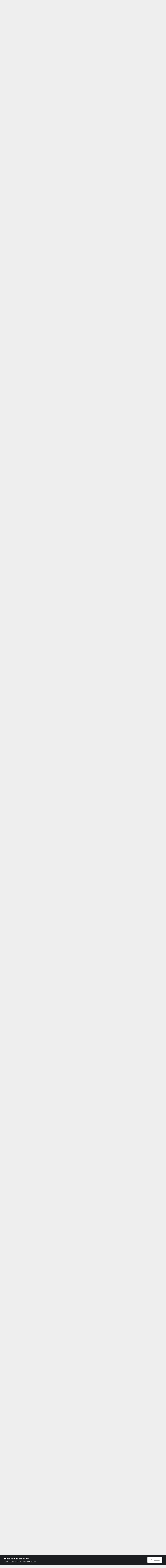

--- FILE ---
content_type: text/html;charset=UTF-8
request_url: https://forum.armbian.com/topic/2419-armbian-for-amlogic-s905-and-s905x-ver-544/page/68/
body_size: 36614
content:
<!DOCTYPE html>
<html lang="en-US" dir="ltr">
	<head>
		<meta charset="utf-8">
        
		<title>ARMBIAN for Amlogic S905 and S905X (ver 5.44 =&lt;) - Page 68 - General Chat - Armbian Community Forums</title>
		
			<script>
  (function(i,s,o,g,r,a,m){i['GoogleAnalyticsObject']=r;i[r]=i[r]||function(){
  (i[r].q=i[r].q||[]).push(arguments)},i[r].l=1*new Date();a=s.createElement(o),
  m=s.getElementsByTagName(o)[0];a.async=1;a.src=g;m.parentNode.insertBefore(a,m)
  })(window,document,'script','//www.google-analytics.com/analytics.js','ga');

  ga('create', 'UA-284946-7', 'auto');
  ga('send', 'pageview');

</script>
		
		
		
		

	<meta name="viewport" content="width=device-width, initial-scale=1">



	<meta name="twitter:card" content="summary_large_image" />


	
		<meta name="twitter:site" content="@armbian" />
	



	
		
			
				<meta property="og:title" content="ARMBIAN for Amlogic S905 and S905X (ver 5.44 =&lt;)">
			
		
	

	
		
			
				<meta property="og:type" content="website">
			
		
	

	
		
			
				<meta property="og:url" content="https://forum.armbian.com/topic/2419-armbian-for-amlogic-s905-and-s905x-ver-544/">
			
		
	

	
		
			
				<meta property="og:updated_time" content="2020-04-01T18:12:03Z">
			
		
	

	
		
			
				<meta property="og:image" content="https://forum.armbian.com/uploads/monthly_2019_08/screenshot.png.7d5298d195abedc6df86515daab5d0c3.png">
			
		
	

	
		
			
				<meta property="og:site_name" content="Armbian Community Forums">
			
		
	

	
		
			
				<meta property="og:locale" content="en_US">
			
		
	


	
		<link rel="first" href="https://forum.armbian.com/topic/2419-armbian-for-amlogic-s905-and-s905x-ver-544/" />
	

	
		<link rel="prev" href="https://forum.armbian.com/topic/2419-armbian-for-amlogic-s905-and-s905x-ver-544/page/67/" />
	

	
		<link rel="next" href="https://forum.armbian.com/topic/2419-armbian-for-amlogic-s905-and-s905x-ver-544/page/69/" />
	

	
		<link rel="last" href="https://forum.armbian.com/topic/2419-armbian-for-amlogic-s905-and-s905x-ver-544/page/77/" />
	

	
		<link rel="canonical" href="https://forum.armbian.com/topic/2419-armbian-for-amlogic-s905-and-s905x-ver-544/page/68/" />
	

<link rel="alternate" type="application/rss+xml" title="Armbian posts" href="https://forum.armbian.com/rss/1-armbian-posts.xml/" /><link rel="alternate" type="application/rss+xml" title="Armbian topics" href="https://forum.armbian.com/rss/2-armbian-topics.xml/" />



<link rel="manifest" href="https://forum.armbian.com/manifest.webmanifest/">
<meta name="msapplication-config" content="https://forum.armbian.com/browserconfig.xml/">
<meta name="msapplication-starturl" content="/">
<meta name="application-name" content="Armbian Community Forums">
<meta name="apple-mobile-web-app-title" content="Armbian Community Forums">

	<meta name="theme-color" content="#22242d">










<link rel="preload" href="//forum.armbian.com/applications/core/interface/font/fontawesome-webfont.woff2?v=4.7.0" as="font" crossorigin="anonymous">
		


	<link rel="preconnect" href="https://fonts.googleapis.com">
	<link rel="preconnect" href="https://fonts.gstatic.com" crossorigin>
	
		
			<link href="https://fonts.googleapis.com/css2?family=Inter:wght@300;400;500;600;700&display=swap" rel="stylesheet">
		
		
			<link href="https://fonts.googleapis.com/css2?family=Open%20Sans:wght@300;400;500;600;700&display=swap" rel="stylesheet">
		
	



	<link rel='stylesheet' href='https://forum.armbian.com/uploads/css_built_18/341e4a57816af3ba440d891ca87450ff_framework.css?v=310fdfdc1e1768294577' media='all'>

	<link rel='stylesheet' href='https://forum.armbian.com/uploads/css_built_18/05e81b71abe4f22d6eb8d1a929494829_responsive.css?v=310fdfdc1e1768294577' media='all'>

	<link rel='stylesheet' href='https://forum.armbian.com/uploads/css_built_18/20446cf2d164adcc029377cb04d43d17_flags.css?v=310fdfdc1e1768294577' media='all'>

	<link rel='stylesheet' href='https://forum.armbian.com/uploads/css_built_18/90eb5adf50a8c640f633d47fd7eb1778_core.css?v=310fdfdc1e1768294577' media='all'>

	<link rel='stylesheet' href='https://forum.armbian.com/uploads/css_built_18/5a0da001ccc2200dc5625c3f3934497d_core_responsive.css?v=310fdfdc1e1768294577' media='all'>

	<link rel='stylesheet' href='https://forum.armbian.com/uploads/css_built_18/4d6a11e8b4b62e126784f10092df229b_typicons.css?v=310fdfdc1e1768294577' media='all'>

	<link rel='stylesheet' href='https://forum.armbian.com/uploads/css_built_18/b894c0b8cc964798aa59066df91cdbe2_modern_tags.css?v=310fdfdc1e1768294577' media='all'>

	<link rel='stylesheet' href='https://forum.armbian.com/uploads/css_built_18/69941883edfaac0a1ab5196ef00be5c3_build.css?v=310fdfdc1e1768294577' media='all'>

	<link rel='stylesheet' href='https://forum.armbian.com/uploads/css_built_18/62e269ced0fdab7e30e026f1d30ae516_forums.css?v=310fdfdc1e1768294577' media='all'>

	<link rel='stylesheet' href='https://forum.armbian.com/uploads/css_built_18/76e62c573090645fb99a15a363d8620e_forums_responsive.css?v=310fdfdc1e1768294577' media='all'>

	<link rel='stylesheet' href='https://forum.armbian.com/uploads/css_built_18/ebdea0c6a7dab6d37900b9190d3ac77b_topics.css?v=310fdfdc1e1768294577' media='all'>

	<link rel='stylesheet' href='https://forum.armbian.com/uploads/css_built_18/549f8085911bad93f30809060d5bf79a_raffles.css?v=310fdfdc1e1768294577' media='all'>





<link rel='stylesheet' href='https://forum.armbian.com/uploads/css_built_18/258adbb6e4f3e83cd3b355f84e3fa002_custom.css?v=310fdfdc1e1768294577' media='all'>




		
		

	
	<link rel='shortcut icon' href='https://forum.armbian.com/uploads/monthly_2018_11/favicon.ico.23abcc75aef41cd036abdb91ded7951c.ico' type="image/x-icon">

	
        <!-- App Indexing for Google Search -->
        <link href="android-app://com.quoord.tapatalkpro.activity/tapatalk/forum.armbian.com/?location=topic&tid=2419&page=68&perpage=30&channel=google-indexing" rel="alternate" />
        <link href="ios-app://307880732/tapatalk/forum.armbian.com/?location=topic&tid=2419&page=68&perpage=30&channel=google-indexing" rel="alternate" />
        
        <link href="https://forum.armbian.com/topic/2419-armbian-for-amlogic-s905-and-s905x-ver-544/page/68//applications/tapatalkapp/sources/manifest.json" rel="manifest">
        
        <meta name="apple-itunes-app" content="app-id=307880732, affiliate-data=at=10lR7C, app-argument=tapatalk://forum.armbian.com/?location=topic&tid=2419&page=68&perpage=30" />
        </head>
	<body class="ipsApp ipsApp_front ipsJS_none ipsClearfix" data-controller="core.front.core.app"  data-message=""  data-pageapp="forums" data-pagelocation="front" data-pagemodule="forums" data-pagecontroller="topic" data-pageid="2419"   >
		
        

        

		<a href="#ipsLayout_mainArea" class="ipsHide" title="Go to main content on this page" accesskey="m">Jump to content</a>
		





		<div id="ipsLayout_header" class="ipsClearfix">
			<header>
				<div class="ipsLayout_container">
					


<a href='https://forum.armbian.com/' id='elLogo' accesskey='1'><img src="https://forum.armbian.com/uploads/monthly_2026_01/logo9.png.42f2cff7f0f19030490d37280d806728.png" alt='Armbian Community Forums'></a>

					
						

	<ul id="elUserNav" class="ipsList_inline cSignedOut ipsResponsive_showDesktop">
		
        
		
        
        
            
            
	


	<li class='cUserNav_icon ipsHide' id='elCart_container'></li>
	<li class='elUserNav_sep ipsHide' id='elCart_sep'></li>

<li id="elSignInLink">
                <a href="https://forum.armbian.com/login/" data-ipsmenu-closeonclick="false" data-ipsmenu id="elUserSignIn">
                    Existing user? Sign In  <i class="fa fa-caret-down"></i>
                </a>
                
<div id='elUserSignIn_menu' class='ipsMenu ipsMenu_auto ipsHide'>
	<form accept-charset='utf-8' method='post' action='https://forum.armbian.com/login/'>
		<input type="hidden" name="csrfKey" value="8fe0a79911d0f9209cf9499f943e3fbc">
		<input type="hidden" name="ref" value="aHR0cHM6Ly9mb3J1bS5hcm1iaWFuLmNvbS90b3BpYy8yNDE5LWFybWJpYW4tZm9yLWFtbG9naWMtczkwNS1hbmQtczkwNXgtdmVyLTU0NC9wYWdlLzY4Lw==">
		<div data-role="loginForm">
			
			
			
				<div class='ipsColumns ipsColumns_noSpacing'>
					<div class='ipsColumn ipsColumn_wide' id='elUserSignIn_internal'>
						
<div class="ipsPad ipsForm ipsForm_vertical">
	<h4 class="ipsType_sectionHead">Sign In</h4>
	<br><br>
	<ul class='ipsList_reset'>
		<li class="ipsFieldRow ipsFieldRow_noLabel ipsFieldRow_fullWidth">
			
			
				<input type="text" placeholder="Display Name or Email Address" name="auth" autocomplete="email">
			
		</li>
		<li class="ipsFieldRow ipsFieldRow_noLabel ipsFieldRow_fullWidth">
			<input type="password" placeholder="Password" name="password" autocomplete="current-password">
		</li>
		<li class="ipsFieldRow ipsFieldRow_checkbox ipsClearfix">
			<span class="ipsCustomInput">
				<input type="checkbox" name="remember_me" id="remember_me_checkbox" value="1" checked aria-checked="true">
				<span></span>
			</span>
			<div class="ipsFieldRow_content">
				<label class="ipsFieldRow_label" for="remember_me_checkbox">Remember me</label>
				<span class="ipsFieldRow_desc">Not recommended on shared computers</span>
			</div>
		</li>
		<li class="ipsFieldRow ipsFieldRow_fullWidth">
			<button type="submit" name="_processLogin" value="usernamepassword" class="ipsButton ipsButton_primary ipsButton_small" id="elSignIn_submit">Sign In</button>
			
				<p class="ipsType_right ipsType_small">
					
						<a href='https://forum.armbian.com/lostpassword/' data-ipsDialog data-ipsDialog-title='Forgot your password?'>
					
					Forgot your password?</a>
				</p>
			
		</li>
	</ul>
</div>
					</div>
					<div class='ipsColumn ipsColumn_wide'>
						<div class='ipsPadding' id='elUserSignIn_external'>
							<div class='ipsAreaBackground_light ipsPadding:half'>
								
									<p class='ipsType_reset ipsType_small ipsType_center'><strong>Or sign in with one of these services</strong></p>
								
								
									<div class='ipsType_center ipsMargin_top:half'>
										

<button type="submit" name="_processLogin" value="2" class='ipsButton ipsButton_verySmall ipsButton_fullWidth ipsSocial ipsSocial_facebook' style="background-color: #3a579a">
	
		<span class='ipsSocial_icon'>
			
				<i class='fa fa-facebook-official'></i>
			
		</span>
		<span class='ipsSocial_text'>Sign in with Facebook</span>
	
</button>
									</div>
								
									<div class='ipsType_center ipsMargin_top:half'>
										

<button type="submit" name="_processLogin" value="8" class='ipsButton ipsButton_verySmall ipsButton_fullWidth ipsSocial ipsSocial_microsoft' style="background-color: #008b00">
	
		<span class='ipsSocial_icon'>
			
				<i class='fa fa-windows'></i>
			
		</span>
		<span class='ipsSocial_text'>Sign in with Microsoft</span>
	
</button>
									</div>
								
									<div class='ipsType_center ipsMargin_top:half'>
										

<button type="submit" name="_processLogin" value="7" class='ipsButton ipsButton_verySmall ipsButton_fullWidth ipsSocial ipsSocial_linkedin' style="background-color: #007eb3">
	
		<span class='ipsSocial_icon'>
			
				<i class='fa fa-linkedin'></i>
			
		</span>
		<span class='ipsSocial_text'>Sign in with LinkedIn</span>
	
</button>
									</div>
								
									<div class='ipsType_center ipsMargin_top:half'>
										

<button type="submit" name="_processLogin" value="3" class='ipsButton ipsButton_verySmall ipsButton_fullWidth ipsSocial ipsSocial_google' style="background-color: #4285F4">
	
		<span class='ipsSocial_icon'>
			
				<i class='fa fa-google'></i>
			
		</span>
		<span class='ipsSocial_text'>Sign in with Google</span>
	
</button>
									</div>
								
							</div>
						</div>
					</div>
				</div>
			
		</div>
	</form>
</div>
            </li>
            
        
		
			<li>
				
					<a href="https://forum.armbian.com/register/" data-ipsdialog data-ipsdialog-size="narrow" data-ipsdialog-title="Sign Up"  id="elRegisterButton" class="ipsButton ipsButton_normal ipsButton_primary">Sign Up</a>
				
			</li>
		
	</ul>

						
<ul class='ipsMobileHamburger ipsList_reset ipsResponsive_hideDesktop'>
	<li data-ipsDrawer data-ipsDrawer-drawerElem='#elMobileDrawer'>
		<a href='#'>
			
			
				
			
			
			
			<i class='fa fa-navicon'></i>
		</a>
	</li>
</ul>
					
				</div>
			</header>
			

	<nav data-controller='core.front.core.navBar' class=' ipsResponsive_showDesktop'>
		<div class='ipsNavBar_primary ipsLayout_container '>
			<ul data-role="primaryNavBar" class='ipsClearfix'>
				


	
		
		
		<li  id='elNavSecondary_24' data-role="navBarItem" data-navApp="core" data-navExt="CustomItem">
			
			
				<a href="https://forum.armbian.com"  data-navItem-id="24" >
					Forums<span class='ipsNavBar_active__identifier'></span>
				</a>
			
			
				<ul class='ipsNavBar_secondary ipsHide' data-role='secondaryNavBar'>
					


	
		
		
		<li  id='elNavSecondary_55' data-role="navBarItem" data-navApp="staffappsystem" data-navExt="Applications">
			
			
				<a href="https://forum.armbian.com/staffapplications/"  data-navItem-id="55" >
					Applications<span class='ipsNavBar_active__identifier'></span>
				</a>
			
			
		</li>
	
	

	
		
		
		<li  id='elNavSecondary_52' data-role="navBarItem" data-navApp="memberlists" data-navExt="Memberlistpage">
			
			
				<a href="https://forum.armbian.com/members/"  data-navItem-id="52" >
					Moderators<span class='ipsNavBar_active__identifier'></span>
				</a>
			
			
		</li>
	
	

	
		
		
		<li  id='elNavSecondary_66' data-role="navBarItem" data-navApp="memberlists" data-navExt="Memberlistpage">
			
			
				<a href="https://forum.armbian.com/members/7-support/"  data-navItem-id="66" >
					Support<span class='ipsNavBar_active__identifier'></span>
				</a>
			
			
		</li>
	
	

	
	

	
		
		
		<li  id='elNavSecondary_65' data-role="navBarItem" data-navApp="memberlists" data-navExt="Memberlistpage">
			
			
				<a href="https://forum.armbian.com/members/7-support/"  data-navItem-id="65" >
					Support<span class='ipsNavBar_active__identifier'></span>
				</a>
			
			
		</li>
	
	

	
	

	
	

	
		
		
		<li  id='elNavSecondary_3' data-role="navBarItem" data-navApp="core" data-navExt="AllActivity">
			
			
				<a href="https://forum.armbian.com/discover/"  data-navItem-id="3" >
					All Activity<span class='ipsNavBar_active__identifier'></span>
				</a>
			
			
		</li>
	
	

	
		
		
		<li  id='elNavSecondary_4' data-role="navBarItem" data-navApp="core" data-navExt="YourActivityStreams">
			
			
				<a href="#" id="elNavigation_4" data-ipsMenu data-ipsMenu-appendTo='#elNavSecondary_24' data-ipsMenu-activeClass='ipsNavActive_menu' data-navItem-id="4" >
					My Activity Streams <i class="fa fa-caret-down"></i><span class='ipsNavBar_active__identifier'></span>
				</a>
				<ul id="elNavigation_4_menu" class="ipsMenu ipsMenu_auto ipsHide">
					

	
		
			<li class='ipsMenu_item' data-streamid='14'>
				<a href='https://forum.armbian.com/discover/14/' >
					Active threads
				</a>
			</li>
		
	

				</ul>
			
			
		</li>
	
	

	
	

	
	

					<li class='ipsHide' id='elNavigationMore_24' data-role='navMore'>
						<a href='#' data-ipsMenu data-ipsMenu-appendTo='#elNavigationMore_24' id='elNavigationMore_24_dropdown'>More <i class='fa fa-caret-down'></i></a>
						<ul class='ipsHide ipsMenu ipsMenu_auto' id='elNavigationMore_24_dropdown_menu' data-role='moreDropdown'></ul>
					</li>
				</ul>
			
		</li>
	
	

	
		
		
		<li  id='elNavSecondary_20' data-role="navBarItem" data-navApp="core" data-navExt="CustomItem">
			
			
				<a href="https://www.armbian.com/download/?device_support=Standard%20support"  data-navItem-id="20" >
					Download<span class='ipsNavBar_active__identifier'></span>
				</a>
			
			
				<ul class='ipsNavBar_secondary ipsHide' data-role='secondaryNavBar'>
					


	
		
		
		<li  id='elNavSecondary_61' data-role="navBarItem" data-navApp="core" data-navExt="CustomItem">
			
			
				<a href="https://www.armbian.com/download/?arch=aarch64&amp;device_support=Standard%20support"  data-navItem-id="61" >
					AARCH64<span class='ipsNavBar_active__identifier'></span>
				</a>
			
			
		</li>
	
	

	
		
		
		<li  id='elNavSecondary_60' data-role="navBarItem" data-navApp="core" data-navExt="CustomItem">
			
			
				<a href="https://www.armbian.com/download/?arch=riscv64"  data-navItem-id="60" >
					RISCV64<span class='ipsNavBar_active__identifier'></span>
				</a>
			
			
		</li>
	
	

	
		
		
		<li  id='elNavSecondary_62' data-role="navBarItem" data-navApp="core" data-navExt="CustomItem">
			
			
				<a href="https://www.armbian.com/download/?arch=amd64"  data-navItem-id="62" >
					AMD64<span class='ipsNavBar_active__identifier'></span>
				</a>
			
			
		</li>
	
	

	
		
		
		<li  id='elNavSecondary_63' data-role="navBarItem" data-navApp="core" data-navExt="CustomItem">
			
			
				<a href="https://www.armbian.com/download/?arch=armhf&amp;__year=2015-2020&amp;device_support=Standard%20support"  data-navItem-id="63" >
					ARMHF<span class='ipsNavBar_active__identifier'></span>
				</a>
			
			
		</li>
	
	

					<li class='ipsHide' id='elNavigationMore_20' data-role='navMore'>
						<a href='#' data-ipsMenu data-ipsMenu-appendTo='#elNavigationMore_20' id='elNavigationMore_20_dropdown'>More <i class='fa fa-caret-down'></i></a>
						<ul class='ipsHide ipsMenu ipsMenu_auto' id='elNavigationMore_20_dropdown_menu' data-role='moreDropdown'></ul>
					</li>
				</ul>
			
		</li>
	
	

	
	

	
		
		
		<li  id='elNavSecondary_26' data-role="navBarItem" data-navApp="core" data-navExt="CustomItem">
			
			
				<a href="https://docs.armbian.com"  data-navItem-id="26" >
					Documentation<span class='ipsNavBar_active__identifier'></span>
				</a>
			
			
		</li>
	
	

	
	

	
	

	
	

	
		
		
		<li  id='elNavSecondary_28' data-role="navBarItem" data-navApp="nexus" data-navExt="Subscriptions">
			
			
				<a href="https://forum.armbian.com/subscriptions/"  data-navItem-id="28" >
					Subscriptions<span class='ipsNavBar_active__identifier'></span>
				</a>
			
			
		</li>
	
	

	
		
		
		<li  id='elNavSecondary_27' data-role="navBarItem" data-navApp="nexus" data-navExt="Store">
			
			
				<a href="https://forum.armbian.com/store/"  data-navItem-id="27" >
					Store<span class='ipsNavBar_active__identifier'></span>
				</a>
			
			
				<ul class='ipsNavBar_secondary ipsHide' data-role='secondaryNavBar'>
					


	
	

	
	

	
	

	
	

					<li class='ipsHide' id='elNavigationMore_27' data-role='navMore'>
						<a href='#' data-ipsMenu data-ipsMenu-appendTo='#elNavigationMore_27' id='elNavigationMore_27_dropdown'>More <i class='fa fa-caret-down'></i></a>
						<ul class='ipsHide ipsMenu ipsMenu_auto' id='elNavigationMore_27_dropdown_menu' data-role='moreDropdown'></ul>
					</li>
				</ul>
			
		</li>
	
	

	
		
		
		<li  id='elNavSecondary_43' data-role="navBarItem" data-navApp="crowdfunding" data-navExt="crowdfunding">
			
			
				<a href="https://forum.armbian.com/crowdfunding/"  data-navItem-id="43" >
					Crowdfunding<span class='ipsNavBar_active__identifier'></span>
				</a>
			
			
		</li>
	
	

	
	

	
	

	
	

	
		
		
		<li  id='elNavSecondary_58' data-role="navBarItem" data-navApp="raffles" data-navExt="Raffles">
			
			
				<a href="https://forum.armbian.com/raffles/"  data-navItem-id="58" >
					Raffles<span class='ipsNavBar_active__identifier'></span>
				</a>
			
			
		</li>
	
	

	
		
		
		<li  id='elNavSecondary_59' data-role="navBarItem" data-navApp="communitymap" data-navExt="Communitymap">
			
			
				<a href="https://forum.armbian.com/communitymap/"  data-navItem-id="59" >
					Community Map<span class='ipsNavBar_active__identifier'></span>
				</a>
			
			
		</li>
	
	

				<li class='ipsHide' id='elNavigationMore' data-role='navMore'>
					<a href='#' data-ipsMenu data-ipsMenu-appendTo='#elNavigationMore' id='elNavigationMore_dropdown'>More</a>
					<ul class='ipsNavBar_secondary ipsHide' data-role='secondaryNavBar'>
						<li class='ipsHide' id='elNavigationMore_more' data-role='navMore'>
							<a href='#' data-ipsMenu data-ipsMenu-appendTo='#elNavigationMore_more' id='elNavigationMore_more_dropdown'>More <i class='fa fa-caret-down'></i></a>
							<ul class='ipsHide ipsMenu ipsMenu_auto' id='elNavigationMore_more_dropdown_menu' data-role='moreDropdown'></ul>
						</li>
					</ul>
				</li>
			</ul>
			

	<div id="elSearchWrapper">
		<div id="elSearch" data-controller="core.front.core.quickSearch">
			<form accept-charset="utf-8" action="//forum.armbian.com/search/?do=quicksearch" method="post">
                <input type="search" id="elSearchField" placeholder="Search..." name="q" autocomplete="off" aria-label="Search">
                <details class="cSearchFilter">
                    <summary class="cSearchFilter__text"></summary>
                    
                    <ul class="cSearchFilter__menu">
                        
                        <li><label><input type="radio" name="type" value="all" ><span class="cSearchFilter__menuText">Everywhere</span></label></li>
                        
                            
                                <li><label><input type="radio" name="type" value="contextual_{&quot;type&quot;:&quot;forums_topic&quot;,&quot;nodes&quot;:195}"  checked><span class="cSearchFilter__menuText">This Forum</span></label></li>
                            
                                <li><label><input type="radio" name="type" value="contextual_{&quot;type&quot;:&quot;forums_topic&quot;,&quot;item&quot;:2419}"  checked><span class="cSearchFilter__menuText">This Topic</span></label></li>
                            
                        
                        
                            <li><label><input type="radio" name="type" value="csegoogle" ><span class="cSearchFilter__menuText">Google</span></label></li>
                        
                            <li><label><input type="radio" name="type" value="forums_topic" ><span class="cSearchFilter__menuText">Topics</span></label></li>
                        
                            <li><label><input type="radio" name="type" value="nexus_package_item" ><span class="cSearchFilter__menuText">Products</span></label></li>
                        
                            <li><label><input type="radio" name="type" value="crowdfunding_project" ><span class="cSearchFilter__menuText">Projects</span></label></li>
                        
                            <li><label><input type="radio" name="type" value="staffappsystem_applicationrecord" ><span class="cSearchFilter__menuText">Positions</span></label></li>
                        
                            <li><label><input type="radio" name="type" value="calendar_event" ><span class="cSearchFilter__menuText">Events</span></label></li>
                        
                            <li><label><input type="radio" name="type" value="raffles_raffle" ><span class="cSearchFilter__menuText">Raffles</span></label></li>
                        
                            <li><label><input type="radio" name="type" value="communitymap_markers" ><span class="cSearchFilter__menuText">Markers</span></label></li>
                        
                            <li><label><input type="radio" name="type" value="core_members" ><span class="cSearchFilter__menuText">Members</span></label></li>
                        
                    </ul>

                </details>
				<button class="cSearchSubmit" type="submit" aria-label="Search"><i class="fa fa-search"></i></button>
			</form>
		</div>
	</div>

		</div>
	</nav>

			
<ul id='elMobileNav' class='ipsResponsive_hideDesktop' data-controller='core.front.core.mobileNav'>
	
		
			
			
				
				
			
				
				
			
				
					<li id='elMobileBreadcrumb'>
						<a href='https://forum.armbian.com/forum/195-general-chat/'>
							<span>General Chat</span>
						</a>
					</li>
				
				
			
				
				
			
		
	
	
	
	<li >
		<a data-action="defaultStream" href='https://forum.armbian.com/discover/14/'><i class="fa fa-newspaper-o" aria-hidden="true"></i></a>
	</li>

	

	
		<li class='ipsJS_show'>
			<a href='https://forum.armbian.com/search/'><i class='fa fa-search'></i></a>
		</li>
	
</ul>
		</div>
		<main id="ipsLayout_body" class="ipsLayout_container">
			<div id="ipsLayout_contentArea">
				<div id="ipsLayout_contentWrapper">
					
<nav class='ipsBreadcrumb ipsBreadcrumb_top ipsFaded_withHover'>
	

	<ul class='ipsList_inline ipsPos_right'>
		
		<li >
			<a data-action="defaultStream" class='ipsType_light '  href='https://forum.armbian.com/discover/14/'><i class="fa fa-newspaper-o" aria-hidden="true"></i> <span>Active threads</span></a>
		</li>
		
	</ul>

	<ul data-role="breadcrumbList">
		<li>
			<a title="Home" href='https://forum.armbian.com/'>
				<span>Home <i class='fa fa-angle-right'></i></span>
			</a>
		</li>
		
		
			<li>
				
					<a href='https://forum.armbian.com/forum/97-community-maintained-staging/'>
						<span>Community maintained / Staging <i class='fa fa-angle-right' aria-hidden="true"></i></span>
					</a>
				
			</li>
		
			<li>
				
					<a href='https://forum.armbian.com/forum/24-tv-boxes/'>
						<span>TV boxes <i class='fa fa-angle-right' aria-hidden="true"></i></span>
					</a>
				
			</li>
		
			<li>
				
					<a href='https://forum.armbian.com/forum/195-general-chat/'>
						<span>General Chat <i class='fa fa-angle-right' aria-hidden="true"></i></span>
					</a>
				
			</li>
		
			<li>
				
					ARMBIAN for Amlogic S905 and S905X (ver 5.44 =&lt;)
				
			</li>
		
	</ul>
</nav>
					
					<div id="ipsLayout_mainArea">

	
	
	

						
						
						
						

	




						



<div class="ipsPageHeader ipsResponsive_pull ipsBox ipsPadding sm:ipsPadding:half ipsMargin_bottom">
		
	
	<div class="ipsFlex ipsFlex-ai:center ipsFlex-fw:wrap ipsGap:4">
		<div class="ipsFlex-flex:11">
			<h1 class="ipsType_pageTitle ipsContained_container">
				

				
				
					<span class="ipsType_break ipsContained">
						<span>ARMBIAN for Amlogic S905 and S905X (ver 5.44 =&lt;)</span>
					</span>
				
			</h1>
			
			
		</div>
		
	</div>
	<hr class="ipsHr">
	<div class="ipsPageHeader__meta ipsFlex ipsFlex-jc:between ipsFlex-ai:center ipsFlex-fw:wrap ipsGap:3">
		<div class="ipsFlex-flex:11">
			<div class="ipsPhotoPanel ipsPhotoPanel_mini ipsPhotoPanel_notPhone ipsClearfix">
				


	<a href="https://forum.armbian.com/profile/1215-balbes150/" rel="nofollow" data-ipsHover data-ipsHover-width="370" data-ipsHover-target="https://forum.armbian.com/profile/1215-balbes150/?do=hovercard" class="ipsUserPhoto ipsUserPhoto_mini" title="Go to balbes150's profile">
		<img src='https://forum.armbian.com/uploads/profile/photo-thumb-1215.jpg' alt='balbes150' loading="lazy">
	</a>

				<div>
					<p class="ipsType_reset ipsType_blendLinks">
						<span class="ipsType_normal">
						
							<strong>By 



<a href="https://forum.armbian.com/profile/1215-balbes150/" rel="nofollow" data-ipshover data-ipshover-width="370" data-ipshover-target="https://forum.armbian.com/profile/1215-balbes150/?do=hovercard&amp;referrer=https%253A%252F%252Fforum.armbian.com%252Ftopic%252F2419-armbian-for-amlogic-s905-and-s905x-ver-544%252Fpage%252F68%252F" title="Go to balbes150's profile" class="ipsType_break">balbes150</a></strong><br>
							<span class="ipsType_light"><time datetime='2016-05-06T09:59:24Z' title='05/06/16 09:59  AM' data-short='9 yr'>May 6, 2016</time> in <a href="https://forum.armbian.com/forum/195-general-chat/">General Chat</a></span>
						
						</span>
					</p>
				</div>
			</div>
		</div>
		
			<div class="ipsFlex-flex:01 ipsResponsive_hidePhone">
				<div class="ipsShareLinks">
					
						


    <a href='#elShareItem_496701828_menu' id='elShareItem_496701828' data-ipsMenu class='ipsShareButton ipsButton ipsButton_verySmall ipsButton_link ipsButton_link--light'>
        <span><i class='fa fa-share-alt'></i></span> &nbsp;Share
    </a>

    <div class='ipsPadding ipsMenu ipsMenu_normal ipsHide' id='elShareItem_496701828_menu' data-controller="core.front.core.sharelink">
        
        
        <span data-ipsCopy data-ipsCopy-flashmessage>
            <a href="https://forum.armbian.com/topic/2419-armbian-for-amlogic-s905-and-s905x-ver-544/" class="ipsButton ipsButton_light ipsButton_small ipsButton_fullWidth" data-role="copyButton" data-clipboard-text="https://forum.armbian.com/topic/2419-armbian-for-amlogic-s905-and-s905x-ver-544/" data-ipstooltip title='Copy Link to Clipboard'><i class="fa fa-clone"></i> https://forum.armbian.com/topic/2419-armbian-for-amlogic-s905-and-s905x-ver-544/</a>
        </span>
        <ul class='ipsShareLinks ipsMargin_top:half'>
            
                <li>
<a href="https://www.linkedin.com/shareArticle?mini=true&amp;url=https%3A%2F%2Fforum.armbian.com%2Ftopic%2F2419-armbian-for-amlogic-s905-and-s905x-ver-544%2F&amp;title=ARMBIAN+for+Amlogic+S905+and+S905X+%28ver+5.44+%3D%3C%29" rel="nofollow noopener" class="cShareLink cShareLink_linkedin" target="_blank" data-role="shareLink" title='Share on LinkedIn' data-ipsTooltip>
	<i class="fa fa-linkedin"></i>
</a></li>
            
                <li>
<a href="https://x.com/share?url=https%3A%2F%2Fforum.armbian.com%2Ftopic%2F2419-armbian-for-amlogic-s905-and-s905x-ver-544%2F" class="cShareLink cShareLink_x" target="_blank" data-role="shareLink" title='Share on X' data-ipsTooltip rel='nofollow noopener'>
    <i class="fa fa-x"></i>
</a></li>
            
                <li>
<a href="https://www.facebook.com/sharer/sharer.php?u=https%3A%2F%2Fforum.armbian.com%2Ftopic%2F2419-armbian-for-amlogic-s905-and-s905x-ver-544%2F" class="cShareLink cShareLink_facebook" target="_blank" data-role="shareLink" title='Share on Facebook' data-ipsTooltip rel='noopener nofollow'>
	<i class="fa fa-facebook"></i>
</a></li>
            
                <li>
<a href="https://www.reddit.com/submit?url=https%3A%2F%2Fforum.armbian.com%2Ftopic%2F2419-armbian-for-amlogic-s905-and-s905x-ver-544%2F&amp;title=ARMBIAN+for+Amlogic+S905+and+S905X+%28ver+5.44+%3D%3C%29" rel="nofollow noopener" class="cShareLink cShareLink_reddit" target="_blank" title='Share on Reddit' data-ipsTooltip>
	<i class="fa fa-reddit"></i>
</a></li>
            
                <li>
<a href="mailto:?subject=ARMBIAN%20for%20Amlogic%20S905%20and%20S905X%20%28ver%205.44%20%3D%3C%29&body=https%3A%2F%2Fforum.armbian.com%2Ftopic%2F2419-armbian-for-amlogic-s905-and-s905x-ver-544%2F" rel='nofollow' class='cShareLink cShareLink_email' title='Share via email' data-ipsTooltip>
	<i class="fa fa-envelope"></i>
</a></li>
            
        </ul>
        
            <hr class='ipsHr'>
            <button class='ipsHide ipsButton ipsButton_verySmall ipsButton_light ipsButton_fullWidth ipsMargin_top:half' data-controller='core.front.core.webshare' data-role='webShare' data-webShareTitle='ARMBIAN for Amlogic S905 and S905X (ver 5.44 =' data-webShareText='ARMBIAN for Amlogic S905 and S905X (ver 5.44 =' data-webShareUrl='https://forum.armbian.com/topic/2419-armbian-for-amlogic-s905-and-s905x-ver-544/'>More sharing options...</button>
        
    </div>

					
					
                    

					



					

<div data-followApp='forums' data-followArea='topic' data-followID='2419' data-controller='core.front.core.followButton'>
	

	<a href='https://forum.armbian.com/login/' rel="nofollow" class="ipsFollow ipsPos_middle ipsButton ipsButton_light ipsButton_verySmall " data-role="followButton" data-ipsTooltip title='Sign in to follow this'>
		<span>Followers</span>
		<span class='ipsCommentCount'>75</span>
	</a>

</div>
				</div>
			</div>
					
	</div>
	
	
</div>








<div class="ipsClearfix">
	<ul class="ipsToolList ipsToolList_horizontal ipsClearfix ipsSpacer_both ipsResponsive_hidePhone">
		
		
			<li class="ipsResponsive_hidePhone">
				
					<a href="https://forum.armbian.com/forum/195-general-chat/?do=add" rel="nofollow" class="ipsButton ipsButton_link ipsButton_medium ipsButton_fullWidth" title="Start a new topic in this forum">Start new topic</a>
				
			</li>
		
		
	
</ul>
</div>

<div id="comments" data-controller="core.front.core.commentFeed,forums.front.topic.view, core.front.core.ignoredComments" data-autopoll data-baseurl="https://forum.armbian.com/topic/2419-armbian-for-amlogic-s905-and-s905x-ver-544/"  data-feedid="topic-2419" class="cTopic ipsClear ipsSpacer_top">
	
			

				<div class="ipsBox ipsResponsive_pull ipsPadding:half ipsClearfix ipsClear ipsMargin_bottom">
					
					
						


	
	<ul class='ipsPagination' id='elPagination_228d6c0e4d4289c592eb29b74f52e7be_1869948854' data-ipsPagination-seoPagination='true' data-pages='77' data-ipsPagination  data-ipsPagination-pages="77" data-ipsPagination-perPage='30'>
		
			
				<li class='ipsPagination_first'><a href='https://forum.armbian.com/topic/2419-armbian-for-amlogic-s905-and-s905x-ver-544/#comments' rel="first" data-page='1' data-ipsTooltip title='First page'><i class='fa fa-angle-double-left'></i></a></li>
				<li class='ipsPagination_prev'><a href='https://forum.armbian.com/topic/2419-armbian-for-amlogic-s905-and-s905x-ver-544/page/67/#comments' rel="prev" data-page='67' data-ipsTooltip title='Previous page'>Prev</a></li>
				
					<li class='ipsPagination_page'><a href='https://forum.armbian.com/topic/2419-armbian-for-amlogic-s905-and-s905x-ver-544/page/63/#comments' data-page='63'>63</a></li>
				
					<li class='ipsPagination_page'><a href='https://forum.armbian.com/topic/2419-armbian-for-amlogic-s905-and-s905x-ver-544/page/64/#comments' data-page='64'>64</a></li>
				
					<li class='ipsPagination_page'><a href='https://forum.armbian.com/topic/2419-armbian-for-amlogic-s905-and-s905x-ver-544/page/65/#comments' data-page='65'>65</a></li>
				
					<li class='ipsPagination_page'><a href='https://forum.armbian.com/topic/2419-armbian-for-amlogic-s905-and-s905x-ver-544/page/66/#comments' data-page='66'>66</a></li>
				
					<li class='ipsPagination_page'><a href='https://forum.armbian.com/topic/2419-armbian-for-amlogic-s905-and-s905x-ver-544/page/67/#comments' data-page='67'>67</a></li>
				
			
			<li class='ipsPagination_page ipsPagination_active'><a href='https://forum.armbian.com/topic/2419-armbian-for-amlogic-s905-and-s905x-ver-544/page/68/#comments' data-page='68'>68</a></li>
			
				
					<li class='ipsPagination_page'><a href='https://forum.armbian.com/topic/2419-armbian-for-amlogic-s905-and-s905x-ver-544/page/69/#comments' data-page='69'>69</a></li>
				
					<li class='ipsPagination_page'><a href='https://forum.armbian.com/topic/2419-armbian-for-amlogic-s905-and-s905x-ver-544/page/70/#comments' data-page='70'>70</a></li>
				
					<li class='ipsPagination_page'><a href='https://forum.armbian.com/topic/2419-armbian-for-amlogic-s905-and-s905x-ver-544/page/71/#comments' data-page='71'>71</a></li>
				
					<li class='ipsPagination_page'><a href='https://forum.armbian.com/topic/2419-armbian-for-amlogic-s905-and-s905x-ver-544/page/72/#comments' data-page='72'>72</a></li>
				
					<li class='ipsPagination_page'><a href='https://forum.armbian.com/topic/2419-armbian-for-amlogic-s905-and-s905x-ver-544/page/73/#comments' data-page='73'>73</a></li>
				
				<li class='ipsPagination_next'><a href='https://forum.armbian.com/topic/2419-armbian-for-amlogic-s905-and-s905x-ver-544/page/69/#comments' rel="next" data-page='69' data-ipsTooltip title='Next page'>Next</a></li>
				<li class='ipsPagination_last'><a href='https://forum.armbian.com/topic/2419-armbian-for-amlogic-s905-and-s905x-ver-544/page/77/#comments' rel="last" data-page='77' data-ipsTooltip title='Last page'><i class='fa fa-angle-double-right'></i></a></li>
			
			
				<li class='ipsPagination_pageJump'>
					<a href='#' data-ipsMenu data-ipsMenu-closeOnClick='false' data-ipsMenu-appendTo='#elPagination_228d6c0e4d4289c592eb29b74f52e7be_1869948854' id='elPagination_228d6c0e4d4289c592eb29b74f52e7be_1869948854_jump'>Page 68 of 77 &nbsp;<i class='fa fa-caret-down'></i></a>
					<div class='ipsMenu ipsMenu_narrow ipsPadding ipsHide' id='elPagination_228d6c0e4d4289c592eb29b74f52e7be_1869948854_jump_menu'>
						<form accept-charset='utf-8' method='post' action='https://forum.armbian.com/topic/2419-armbian-for-amlogic-s905-and-s905x-ver-544/#comments' data-role="pageJump" data-baseUrl='#'>
							<ul class='ipsForm ipsForm_horizontal'>
								<li class='ipsFieldRow'>
									<input type='number' min='1' max='77' placeholder='Page number' class='ipsField_fullWidth' name='page'>
								</li>
								<li class='ipsFieldRow ipsFieldRow_fullWidth'>
									<input type='submit' class='ipsButton_fullWidth ipsButton ipsButton_verySmall ipsButton_primary' value='Go'>
								</li>
							</ul>
						</form>
					</div>
				</li>
			
		
	</ul>

					
				</div>
			
	

	

<div data-controller='core.front.core.recommendedComments' data-url='https://forum.armbian.com/topic/2419-armbian-for-amlogic-s905-and-s905x-ver-544/?recommended=comments' class='ipsRecommendedComments ipsHide'>
	<div data-role="recommendedComments">
		<h2 class='ipsType_sectionHead ipsType_large ipsType_bold ipsMargin_bottom'>Recommended Posts</h2>
		
	</div>
</div>
	
	<div id="elPostFeed" data-role="commentFeed" data-controller="core.front.core.moderation" >
		<form action="https://forum.armbian.com/topic/2419-armbian-for-amlogic-s905-and-s905x-ver-544/page/68/?csrfKey=8fe0a79911d0f9209cf9499f943e3fbc&amp;do=multimodComment" method="post" data-ipspageaction data-role="moderationTools">
			
			
				

					

					
					



<a id="comment-65291"></a>
<article  id="elComment_65291" class="cPost ipsBox ipsResponsive_pull  ipsComment  ipsComment_parent ipsClearfix ipsClear ipsColumns ipsColumns_noSpacing ipsColumns_collapsePhone    ">
	

	

	<div class="cAuthorPane_mobile ipsResponsive_showPhone">
		<div class="cAuthorPane_photo">
			<div class="cAuthorPane_photoWrap">
				


	<a href="https://forum.armbian.com/profile/10290-zogu/" rel="nofollow" data-ipsHover data-ipsHover-width="370" data-ipsHover-target="https://forum.armbian.com/profile/10290-zogu/?do=hovercard" class="ipsUserPhoto ipsUserPhoto_large" title="Go to zogu's profile">
		<img src='https://forum.armbian.com/uploads/monthly_2018_10/avatar_3774.thumb.png.20994d70523f0e6f57e36c671341c056.png' alt='zogu' loading="lazy">
	</a>

				
				
			</div>
		</div>
		<div class="cAuthorPane_content">
			<h3 class="ipsType_sectionHead cAuthorPane_author ipsType_break ipsType_blendLinks ipsFlex ipsFlex-ai:center">
				



<a href="https://forum.armbian.com/profile/10290-zogu/" rel="nofollow" data-ipshover data-ipshover-width="370" data-ipshover-target="https://forum.armbian.com/profile/10290-zogu/?do=hovercard&amp;referrer=https%253A%252F%252Fforum.armbian.com%252Ftopic%252F2419-armbian-for-amlogic-s905-and-s905x-ver-544%252Fpage%252F68%252F" title="Go to zogu's profile" class="ipsType_break">zogu</a>
			</h3>
			<div class="ipsType_light ipsType_reset">
				<a href="https://forum.armbian.com/topic/2419-armbian-for-amlogic-s905-and-s905x-ver-544/?do=findComment&amp;comment=65291" rel="nofollow" class="ipsType_blendLinks">Posted <time datetime='2018-11-06T08:43:49Z' title='11/06/18 08:43  AM' data-short='7 yr'>November 6, 2018</time></a>
				
			</div>
		</div>
	</div>
	<aside class="ipsComment_author cAuthorPane ipsColumn ipsColumn_medium ipsResponsive_hidePhone">
		<h3 class="ipsType_sectionHead cAuthorPane_author ipsType_blendLinks ipsType_break">
<strong>



<a href="https://forum.armbian.com/profile/10290-zogu/" rel="nofollow" data-ipshover data-ipshover-width="370" data-ipshover-target="https://forum.armbian.com/profile/10290-zogu/?do=hovercard&amp;referrer=https%253A%252F%252Fforum.armbian.com%252Ftopic%252F2419-armbian-for-amlogic-s905-and-s905x-ver-544%252Fpage%252F68%252F" title="Go to zogu's profile" class="ipsType_break">zogu</a></strong>
			
		</h3>
		<ul class="cAuthorPane_info ipsList_reset">
			<li data-role="photo" class="cAuthorPane_photo">
				<div class="cAuthorPane_photoWrap">
					


	<a href="https://forum.armbian.com/profile/10290-zogu/" rel="nofollow" data-ipsHover data-ipsHover-width="370" data-ipsHover-target="https://forum.armbian.com/profile/10290-zogu/?do=hovercard" class="ipsUserPhoto ipsUserPhoto_large" title="Go to zogu's profile">
		<img src='https://forum.armbian.com/uploads/monthly_2018_10/avatar_3774.thumb.png.20994d70523f0e6f57e36c671341c056.png' alt='zogu' loading="lazy">
	</a>

					
					
				</div>
			</li>
			
				

	<li data-role="group">
		Members
	</li>







	
	
	
		
	
	

				
			
			
				<li data-role="stats" class="ipsMargin_top">
					<ul class="ipsList_reset ipsType_light ipsFlex ipsFlex-ai:center ipsFlex-jc:center ipsGap_row:2 cAuthorPane_stats">
						<li>
							<!--
								<a href="https://forum.armbian.com/profile/10290-zogu/content/" rel="nofollow" title="18 posts" data-ipsTooltip class="ipsType_blendLinks">
							
								<i class="fa fa-comment"></i> 18
							
								</a>
							-->
						</li>
						
					</ul>
				</li>
			
			
				<!--

	
	<li data-role='custom-field' class='ipsResponsive_hidePhone ipsType_break'>
		
<span class='ft'>Location: </span><span class='fc'>Belgrade - Serbia</span>
	</li>
	
-->
			
		

	
	
</ul>
	</aside>
	<div class="ipsColumn ipsColumn_fluid ipsMargin:none">
		

<div id="comment-65291_wrap" data-controller="core.front.core.comment" data-commentapp="forums" data-commenttype="forums" data-commentid="65291" data-quotedata="{&quot;userid&quot;:10290,&quot;username&quot;:&quot;zogu&quot;,&quot;timestamp&quot;:1541493829,&quot;contentapp&quot;:&quot;forums&quot;,&quot;contenttype&quot;:&quot;forums&quot;,&quot;contentid&quot;:2419,&quot;contentclass&quot;:&quot;forums_Topic&quot;,&quot;contentcommentid&quot;:65291}" class="ipsComment_content ipsType_medium">

	<div class="ipsComment_meta ipsType_light ipsFlex ipsFlex-ai:center ipsFlex-jc:between ipsFlex-fd:row-reverse">
		<div class="ipsType_light ipsType_reset ipsType_blendLinks ipsComment_toolWrap">
			<div class="ipsResponsive_hidePhone ipsComment_badges">
				<ul class="ipsList_reset ipsFlex ipsFlex-jc:end ipsFlex-fw:wrap ipsGap:2 ipsGap_row:1">
					
					
					
					
					
				</ul>
			</div>
			<ul class="ipsList_reset ipsComment_tools">
				<li>
					<a href="#elControls_65291_menu" class="ipsComment_ellipsis" id="elControls_65291" title="More options..." data-ipsmenu data-ipsmenu-appendto="#comment-65291_wrap"><i class="fa fa-ellipsis-h"></i></a>
					<ul id="elControls_65291_menu" class="ipsMenu ipsMenu_narrow ipsHide">
						
						
                        
						
						
						
							
								
							
							
							
							
							
							
						
					</ul>
				</li>
				
			</ul>
		</div>

		<div class="ipsType_reset ipsResponsive_hidePhone">
		   
		   Posted <time datetime='2018-11-06T08:43:49Z' title='11/06/18 08:43  AM' data-short='7 yr'>November 6, 2018</time>
		   
			
			<span class="ipsResponsive_hidePhone">
				
				
			</span>
		</div>
	</div>

	

    

	<div class="cPost_contentWrap">
		
		<div data-role="commentContent" class="ipsType_normal ipsType_richText ipsPadding_bottom ipsContained" data-controller="core.front.core.lightboxedImages">
			<blockquote class="ipsQuote" data-ipsquote="" data-ipsquote-contentapp="forums" data-ipsquote-contentclass="forums_Topic" data-ipsquote-contentcommentid="65286" data-ipsquote-contentid="2419" data-ipsquote-contenttype="forums" data-ipsquote-timestamp="1541483983" data-ipsquote-userid="8183" data-ipsquote-username="Saurabh">
	<div class="ipsQuote_citation">
		2 hours ago, Saurabh said:
	</div>

	<div class="ipsQuote_contents">
		<p>
			Hi, I was trying armbian images with 4.18 and 4.19 kernel on my s905w 2G/16 board.  It's working fine but I facing 2 issues:
		</p>

		<p>
			1. The board has wifi chip of sv6051p chip and doing modprobe ﻿“dhd” o﻿r “wifi_dummy” or "ssv6051" or "wlan﻿"﻿﻿ doesn't work. Always says module not found.
		</p>

		<p>
			2. The default sound output is HDMI , so is there anyway by which we can change it to Av output ?
		</p>
	</div>
</blockquote>

<p>
	You have to compile wifi driver by yourself, mainstream kernel  has very bad support for wifi chips.
</p>

<p>
	For sound output use alsa mixer to configure. Or make dtb file for exactly your model.
</p>

<p>
	 
</p>

<p>
	Also there is separate topic for Armbian build with mainstream kernel:
</p>
<iframe allowfullscreen="" data-controller="core.front.core.autosizeiframe" data-embedcontent="" data-embedid="embed5192057041" scrolling="no" src="https://forum.armbian.com/topic/7930-armbian-for-amlogic-s9xxx-kernel-41x-ver-555/?do=embed" style="height:341px;max-width:502px;"></iframe>

<p>
	 
</p>


			
		</div>

		
			<div class="ipsItemControls">
				
					
						

	<div data-controller='core.front.core.reaction' class='ipsItemControls_right ipsClearfix '>	
		<div class='ipsReact ipsPos_right'>
			
				
				<div class='ipsReact_reactCountOnly ipsAreaBackground_positive ipsType_blendLinks ' data-role='reactCount'>
					
						<a href='https://forum.armbian.com/topic/2419-armbian-for-amlogic-s905-and-s905x-ver-544/?do=showReactionsComment&amp;comment=65291' data-ipsTooltip title='See who reacted to this' data-ipsDialog data-ipsDialog-title='See who reacted to this'>
					
					<span data-role='reactCountText'>1</span>
					
						</a>
					
				</div>
			
			
			
		</div>
	</div>

					
				
				<ul class="ipsComment_controls ipsClearfix ipsItemControls_left" data-role="commentControls">
					
						
						
						
						
												
					
					<li class="ipsHide" data-role="commentLoading">
						<span class="ipsLoading ipsLoading_tiny ipsLoading_noAnim"></span>
					</li>
				</ul>
			</div>
		

		
	</div>

	
    
</div>

	</div>
</article>

					
					
						<table width=100% background=white><tr><td height=120 align=center>
<div style="width:728px; height:90px; padding:15px; background-color:white; color: black; display:flex; justify-content:center; align-items:center; text-align:center; ">
<a style="color:black;" href=https://docs.armbian.com/User-Guide_Armbian-Software/Media/#immich><b>Immich is an open-source photo and video management tool</b> that helps you organize, share, and access your media easily. Enjoy seamless syncing, quick search, and secure storage for all your memories.</a>
 </div>
  </td></tr></table>
					
					
				

					

					
					



<a id="comment-65459"></a>
<article  id="elComment_65459" class="cPost ipsBox ipsResponsive_pull  ipsComment  ipsComment_parent ipsClearfix ipsClear ipsColumns ipsColumns_noSpacing ipsColumns_collapsePhone    ">
	

	

	<div class="cAuthorPane_mobile ipsResponsive_showPhone">
		<div class="cAuthorPane_photo">
			<div class="cAuthorPane_photoWrap">
				


	<a href="https://forum.armbian.com/profile/9825-lizzacore/" rel="nofollow" data-ipsHover data-ipsHover-width="370" data-ipsHover-target="https://forum.armbian.com/profile/9825-lizzacore/?do=hovercard" class="ipsUserPhoto ipsUserPhoto_large" title="Go to lizzacore's profile">
		<img src='https://forum.armbian.com/uploads/n2a/n2a-2e878a3e4ec5cb9f401492acf231e250d4f1cb75.avatars_letters.png' alt='lizzacore' loading="lazy">
	</a>

				
				
			</div>
		</div>
		<div class="cAuthorPane_content">
			<h3 class="ipsType_sectionHead cAuthorPane_author ipsType_break ipsType_blendLinks ipsFlex ipsFlex-ai:center">
				



<a href="https://forum.armbian.com/profile/9825-lizzacore/" rel="nofollow" data-ipshover data-ipshover-width="370" data-ipshover-target="https://forum.armbian.com/profile/9825-lizzacore/?do=hovercard&amp;referrer=https%253A%252F%252Fforum.armbian.com%252Ftopic%252F2419-armbian-for-amlogic-s905-and-s905x-ver-544%252Fpage%252F68%252F" title="Go to lizzacore's profile" class="ipsType_break">lizzacore</a>
			</h3>
			<div class="ipsType_light ipsType_reset">
				<a href="https://forum.armbian.com/topic/2419-armbian-for-amlogic-s905-and-s905x-ver-544/?do=findComment&amp;comment=65459" rel="nofollow" class="ipsType_blendLinks">Posted <time datetime='2018-11-09T06:59:09Z' title='11/09/18 06:59  AM' data-short='7 yr'>November 9, 2018</time></a>
				
			</div>
		</div>
	</div>
	<aside class="ipsComment_author cAuthorPane ipsColumn ipsColumn_medium ipsResponsive_hidePhone">
		<h3 class="ipsType_sectionHead cAuthorPane_author ipsType_blendLinks ipsType_break">
<strong>



<a href="https://forum.armbian.com/profile/9825-lizzacore/" rel="nofollow" data-ipshover data-ipshover-width="370" data-ipshover-target="https://forum.armbian.com/profile/9825-lizzacore/?do=hovercard&amp;referrer=https%253A%252F%252Fforum.armbian.com%252Ftopic%252F2419-armbian-for-amlogic-s905-and-s905x-ver-544%252Fpage%252F68%252F" title="Go to lizzacore's profile" class="ipsType_break">lizzacore</a></strong>
			
		</h3>
		<ul class="cAuthorPane_info ipsList_reset">
			<li data-role="photo" class="cAuthorPane_photo">
				<div class="cAuthorPane_photoWrap">
					


	<a href="https://forum.armbian.com/profile/9825-lizzacore/" rel="nofollow" data-ipsHover data-ipsHover-width="370" data-ipsHover-target="https://forum.armbian.com/profile/9825-lizzacore/?do=hovercard" class="ipsUserPhoto ipsUserPhoto_large" title="Go to lizzacore's profile">
		<img src='https://forum.armbian.com/uploads/n2a/n2a-2e878a3e4ec5cb9f401492acf231e250d4f1cb75.avatars_letters.png' alt='lizzacore' loading="lazy">
	</a>

					
					
				</div>
			</li>
			
				

	<li data-role="group">
		Members
	</li>







				
			
			
				<li data-role="stats" class="ipsMargin_top">
					<ul class="ipsList_reset ipsType_light ipsFlex ipsFlex-ai:center ipsFlex-jc:center ipsGap_row:2 cAuthorPane_stats">
						<li>
							<!--
								<a href="https://forum.armbian.com/profile/9825-lizzacore/content/" rel="nofollow" title="23 posts" data-ipsTooltip class="ipsType_blendLinks">
							
								<i class="fa fa-comment"></i> 23
							
								</a>
							-->
						</li>
						
					</ul>
				</li>
			
			
				<!--
-->
			
		

	
	
</ul>
	</aside>
	<div class="ipsColumn ipsColumn_fluid ipsMargin:none">
		

<div id="comment-65459_wrap" data-controller="core.front.core.comment" data-commentapp="forums" data-commenttype="forums" data-commentid="65459" data-quotedata="{&quot;userid&quot;:9825,&quot;username&quot;:&quot;lizzacore&quot;,&quot;timestamp&quot;:1541746749,&quot;contentapp&quot;:&quot;forums&quot;,&quot;contenttype&quot;:&quot;forums&quot;,&quot;contentid&quot;:2419,&quot;contentclass&quot;:&quot;forums_Topic&quot;,&quot;contentcommentid&quot;:65459}" class="ipsComment_content ipsType_medium">

	<div class="ipsComment_meta ipsType_light ipsFlex ipsFlex-ai:center ipsFlex-jc:between ipsFlex-fd:row-reverse">
		<div class="ipsType_light ipsType_reset ipsType_blendLinks ipsComment_toolWrap">
			<div class="ipsResponsive_hidePhone ipsComment_badges">
				<ul class="ipsList_reset ipsFlex ipsFlex-jc:end ipsFlex-fw:wrap ipsGap:2 ipsGap_row:1">
					
					
					
					
					
				</ul>
			</div>
			<ul class="ipsList_reset ipsComment_tools">
				<li>
					<a href="#elControls_65459_menu" class="ipsComment_ellipsis" id="elControls_65459" title="More options..." data-ipsmenu data-ipsmenu-appendto="#comment-65459_wrap"><i class="fa fa-ellipsis-h"></i></a>
					<ul id="elControls_65459_menu" class="ipsMenu ipsMenu_narrow ipsHide">
						
						
                        
						
						
						
							
								
							
							
							
							
							
							
						
					</ul>
				</li>
				
			</ul>
		</div>

		<div class="ipsType_reset ipsResponsive_hidePhone">
		   
		   Posted <time datetime='2018-11-09T06:59:09Z' title='11/09/18 06:59  AM' data-short='7 yr'>November 9, 2018</time>
		   
			
			<span class="ipsResponsive_hidePhone">
				
				
			</span>
		</div>
	</div>

	

    

	<div class="cPost_contentWrap">
		
		<div data-role="commentContent" class="ipsType_normal ipsType_richText ipsPadding_bottom ipsContained" data-controller="core.front.core.lightboxedImages">
			<blockquote class="ipsQuote" data-ipsquote="" data-ipsquote-contentapp="forums" data-ipsquote-contentclass="forums_Topic" data-ipsquote-contentcommentid="65212" data-ipsquote-contentid="2419" data-ipsquote-contenttype="forums" data-ipsquote-timestamp="1541369536" data-ipsquote-userid="9825" data-ipsquote-username="lizzacore">
	<div class="ipsQuote_citation">
		On 11/4/2018 at 11:12 PM, lizzacore said:
	</div>

	<div class="ipsQuote_contents">
		<p>
			I have 5.59 with 4.18 kernel.
		</p>

		<p>
			which are the changes to 5.64 with kernel 4.19 ?
		</p>

		<p>
			Can anybody say what’s new ?
		</p>

		<p>
			may I can see somewhere the changelog for the future ?
		</p>
	</div>
</blockquote>

<p>
	Nice help, thanks to all.
</p>


			
		</div>

		

		
	</div>

	
    
</div>

	</div>
</article>

					
					
					
				

					

					
					



<a id="comment-65541"></a>
<article  id="elComment_65541" class="cPost ipsBox ipsResponsive_pull  ipsComment  ipsComment_parent ipsClearfix ipsClear ipsColumns ipsColumns_noSpacing ipsColumns_collapsePhone    ">
	

	

	<div class="cAuthorPane_mobile ipsResponsive_showPhone">
		<div class="cAuthorPane_photo">
			<div class="cAuthorPane_photoWrap">
				


	<a href="https://forum.armbian.com/profile/10579-jluc/" rel="nofollow" data-ipsHover data-ipsHover-width="370" data-ipsHover-target="https://forum.armbian.com/profile/10579-jluc/?do=hovercard" class="ipsUserPhoto ipsUserPhoto_large" title="Go to jluc's profile">
		<img src='https://forum.armbian.com/uploads/n2a/n2a-498eb11f59781fc92f355fc8d8e4cbe7413b6114.avatars_letters.png' alt='jluc' loading="lazy">
	</a>

				
				
			</div>
		</div>
		<div class="cAuthorPane_content">
			<h3 class="ipsType_sectionHead cAuthorPane_author ipsType_break ipsType_blendLinks ipsFlex ipsFlex-ai:center">
				



<a href="https://forum.armbian.com/profile/10579-jluc/" rel="nofollow" data-ipshover data-ipshover-width="370" data-ipshover-target="https://forum.armbian.com/profile/10579-jluc/?do=hovercard&amp;referrer=https%253A%252F%252Fforum.armbian.com%252Ftopic%252F2419-armbian-for-amlogic-s905-and-s905x-ver-544%252Fpage%252F68%252F" title="Go to jluc's profile" class="ipsType_break">jluc</a>
			</h3>
			<div class="ipsType_light ipsType_reset">
				<a href="https://forum.armbian.com/topic/2419-armbian-for-amlogic-s905-and-s905x-ver-544/?do=findComment&amp;comment=65541" rel="nofollow" class="ipsType_blendLinks">Posted <time datetime='2018-11-10T12:55:21Z' title='11/10/18 12:55  PM' data-short='7 yr'>November 10, 2018</time></a>
				
			</div>
		</div>
	</div>
	<aside class="ipsComment_author cAuthorPane ipsColumn ipsColumn_medium ipsResponsive_hidePhone">
		<h3 class="ipsType_sectionHead cAuthorPane_author ipsType_blendLinks ipsType_break">
<strong>



<a href="https://forum.armbian.com/profile/10579-jluc/" rel="nofollow" data-ipshover data-ipshover-width="370" data-ipshover-target="https://forum.armbian.com/profile/10579-jluc/?do=hovercard&amp;referrer=https%253A%252F%252Fforum.armbian.com%252Ftopic%252F2419-armbian-for-amlogic-s905-and-s905x-ver-544%252Fpage%252F68%252F" title="Go to jluc's profile" class="ipsType_break">jluc</a></strong>
			
		</h3>
		<ul class="cAuthorPane_info ipsList_reset">
			<li data-role="photo" class="cAuthorPane_photo">
				<div class="cAuthorPane_photoWrap">
					


	<a href="https://forum.armbian.com/profile/10579-jluc/" rel="nofollow" data-ipsHover data-ipsHover-width="370" data-ipsHover-target="https://forum.armbian.com/profile/10579-jluc/?do=hovercard" class="ipsUserPhoto ipsUserPhoto_large" title="Go to jluc's profile">
		<img src='https://forum.armbian.com/uploads/n2a/n2a-498eb11f59781fc92f355fc8d8e4cbe7413b6114.avatars_letters.png' alt='jluc' loading="lazy">
	</a>

					
					
				</div>
			</li>
			
				

	<li data-role="group">
		Members
	</li>







				
			
			
				<li data-role="stats" class="ipsMargin_top">
					<ul class="ipsList_reset ipsType_light ipsFlex ipsFlex-ai:center ipsFlex-jc:center ipsGap_row:2 cAuthorPane_stats">
						<li>
							<!--
								<a href="https://forum.armbian.com/profile/10579-jluc/content/" rel="nofollow" title="1 post" data-ipsTooltip class="ipsType_blendLinks">
							
								<i class="fa fa-comment"></i> 1
							
								</a>
							-->
						</li>
						
					</ul>
				</li>
			
			
				<!--
-->
			
		

	
	
</ul>
	</aside>
	<div class="ipsColumn ipsColumn_fluid ipsMargin:none">
		

<div id="comment-65541_wrap" data-controller="core.front.core.comment" data-commentapp="forums" data-commenttype="forums" data-commentid="65541" data-quotedata="{&quot;userid&quot;:10579,&quot;username&quot;:&quot;jluc&quot;,&quot;timestamp&quot;:1541854521,&quot;contentapp&quot;:&quot;forums&quot;,&quot;contenttype&quot;:&quot;forums&quot;,&quot;contentid&quot;:2419,&quot;contentclass&quot;:&quot;forums_Topic&quot;,&quot;contentcommentid&quot;:65541}" class="ipsComment_content ipsType_medium">

	<div class="ipsComment_meta ipsType_light ipsFlex ipsFlex-ai:center ipsFlex-jc:between ipsFlex-fd:row-reverse">
		<div class="ipsType_light ipsType_reset ipsType_blendLinks ipsComment_toolWrap">
			<div class="ipsResponsive_hidePhone ipsComment_badges">
				<ul class="ipsList_reset ipsFlex ipsFlex-jc:end ipsFlex-fw:wrap ipsGap:2 ipsGap_row:1">
					
					
					
					
					
				</ul>
			</div>
			<ul class="ipsList_reset ipsComment_tools">
				<li>
					<a href="#elControls_65541_menu" class="ipsComment_ellipsis" id="elControls_65541" title="More options..." data-ipsmenu data-ipsmenu-appendto="#comment-65541_wrap"><i class="fa fa-ellipsis-h"></i></a>
					<ul id="elControls_65541_menu" class="ipsMenu ipsMenu_narrow ipsHide">
						
						
                        
						
						
						
							
								
							
							
							
							
							
							
						
					</ul>
				</li>
				
			</ul>
		</div>

		<div class="ipsType_reset ipsResponsive_hidePhone">
		   
		   Posted <time datetime='2018-11-10T12:55:21Z' title='11/10/18 12:55  PM' data-short='7 yr'>November 10, 2018</time>
		   
			
			<span class="ipsResponsive_hidePhone">
				
				
			</span>
		</div>
	</div>

	

    

	<div class="cPost_contentWrap">
		
		<div data-role="commentContent" class="ipsType_normal ipsType_richText ipsPadding_bottom ipsContained" data-controller="core.front.core.lightboxedImages">
			<p>
	Bonjour,
</p>

<p>
	Excuse me for my poor English language; i'm french !
</p>

<p>
	 
</p>

<p>
	I just installed Armbian_5.37_S9xxx_Debian_stretch_3.14.29_server_20171226.img in dual-boot in my Mecool M8s-pro+ (4.xx) not boot.
</p>

<p>
	 
</p>

<p>
	But i have a problem, the owner and group of files and directory are "<strong>1023</strong>" (a user who does not exist)=&gt;screen of /etc directory:
</p>

<p>
	 
</p>

<p>
	<a href="https://i.imgur.com/kwLGaY5.png" rel="external nofollow">etc directory</a>
</p>

<p>
	 
</p>

<p>
	When I add users in home directory (adduser command), the owner and the group of the users created are good (<strong>1001</strong> and <strong>1002</strong>) ; but after restarting, owner and group of users become "<strong>1023</strong>"=&gt; like screen
</p>

<p>
	 
</p>

<p>
	<a href="https://i.imgur.com/mEVmt6o.png" rel="external nofollow">home directory</a>
</p>

<p>
	 
</p>

<p>
	I do not understand what it can come ; this is very annoying for ssh key connection.
</p>

<p>
	 
</p>

<p>
	If you can help me, thank you.
</p>

<p>
	 
</p>

<p>
	Merci d'avance pour votre aide.
</p>


			
		</div>

		

		
	</div>

	
    
</div>

	</div>
</article>

					
					
					
				

					

					
					



<a id="comment-65703"></a>
<article  id="elComment_65703" class="cPost ipsBox ipsResponsive_pull  ipsComment  ipsComment_parent ipsClearfix ipsClear ipsColumns ipsColumns_noSpacing ipsColumns_collapsePhone    ">
	

	

	<div class="cAuthorPane_mobile ipsResponsive_showPhone">
		<div class="cAuthorPane_photo">
			<div class="cAuthorPane_photoWrap">
				


	<a href="https://forum.armbian.com/profile/10602-briand123/" rel="nofollow" data-ipsHover data-ipsHover-width="370" data-ipsHover-target="https://forum.armbian.com/profile/10602-briand123/?do=hovercard" class="ipsUserPhoto ipsUserPhoto_large" title="Go to briand123's profile">
		<img src='https://forum.armbian.com/uploads/n2a/n2a-c0ca863f55f999fed27e9d8da7c3faa292df3707.avatars_letters.png' alt='briand123' loading="lazy">
	</a>

				
				
			</div>
		</div>
		<div class="cAuthorPane_content">
			<h3 class="ipsType_sectionHead cAuthorPane_author ipsType_break ipsType_blendLinks ipsFlex ipsFlex-ai:center">
				



<a href="https://forum.armbian.com/profile/10602-briand123/" rel="nofollow" data-ipshover data-ipshover-width="370" data-ipshover-target="https://forum.armbian.com/profile/10602-briand123/?do=hovercard&amp;referrer=https%253A%252F%252Fforum.armbian.com%252Ftopic%252F2419-armbian-for-amlogic-s905-and-s905x-ver-544%252Fpage%252F68%252F" title="Go to briand123's profile" class="ipsType_break">briand123</a>
			</h3>
			<div class="ipsType_light ipsType_reset">
				<a href="https://forum.armbian.com/topic/2419-armbian-for-amlogic-s905-and-s905x-ver-544/?do=findComment&amp;comment=65703" rel="nofollow" class="ipsType_blendLinks">Posted <time datetime='2018-11-12T17:42:04Z' title='11/12/18 05:42  PM' data-short='7 yr'>November 12, 2018</time></a>
				
			</div>
		</div>
	</div>
	<aside class="ipsComment_author cAuthorPane ipsColumn ipsColumn_medium ipsResponsive_hidePhone">
		<h3 class="ipsType_sectionHead cAuthorPane_author ipsType_blendLinks ipsType_break">
<strong>



<a href="https://forum.armbian.com/profile/10602-briand123/" rel="nofollow" data-ipshover data-ipshover-width="370" data-ipshover-target="https://forum.armbian.com/profile/10602-briand123/?do=hovercard&amp;referrer=https%253A%252F%252Fforum.armbian.com%252Ftopic%252F2419-armbian-for-amlogic-s905-and-s905x-ver-544%252Fpage%252F68%252F" title="Go to briand123's profile" class="ipsType_break">briand123</a></strong>
			
		</h3>
		<ul class="cAuthorPane_info ipsList_reset">
			<li data-role="photo" class="cAuthorPane_photo">
				<div class="cAuthorPane_photoWrap">
					


	<a href="https://forum.armbian.com/profile/10602-briand123/" rel="nofollow" data-ipsHover data-ipsHover-width="370" data-ipsHover-target="https://forum.armbian.com/profile/10602-briand123/?do=hovercard" class="ipsUserPhoto ipsUserPhoto_large" title="Go to briand123's profile">
		<img src='https://forum.armbian.com/uploads/n2a/n2a-c0ca863f55f999fed27e9d8da7c3faa292df3707.avatars_letters.png' alt='briand123' loading="lazy">
	</a>

					
					
				</div>
			</li>
			
				

	<li data-role="group">
		Members
	</li>







				
			
			
				<li data-role="stats" class="ipsMargin_top">
					<ul class="ipsList_reset ipsType_light ipsFlex ipsFlex-ai:center ipsFlex-jc:center ipsGap_row:2 cAuthorPane_stats">
						<li>
							<!--
								<a href="https://forum.armbian.com/profile/10602-briand123/content/" rel="nofollow" title="3 posts" data-ipsTooltip class="ipsType_blendLinks">
							
								<i class="fa fa-comment"></i> 3
							
								</a>
							-->
						</li>
						
					</ul>
				</li>
			
			
				<!--
-->
			
		

	
	
</ul>
	</aside>
	<div class="ipsColumn ipsColumn_fluid ipsMargin:none">
		

<div id="comment-65703_wrap" data-controller="core.front.core.comment" data-commentapp="forums" data-commenttype="forums" data-commentid="65703" data-quotedata="{&quot;userid&quot;:10602,&quot;username&quot;:&quot;briand123&quot;,&quot;timestamp&quot;:1542044524,&quot;contentapp&quot;:&quot;forums&quot;,&quot;contenttype&quot;:&quot;forums&quot;,&quot;contentid&quot;:2419,&quot;contentclass&quot;:&quot;forums_Topic&quot;,&quot;contentcommentid&quot;:65703}" class="ipsComment_content ipsType_medium">

	<div class="ipsComment_meta ipsType_light ipsFlex ipsFlex-ai:center ipsFlex-jc:between ipsFlex-fd:row-reverse">
		<div class="ipsType_light ipsType_reset ipsType_blendLinks ipsComment_toolWrap">
			<div class="ipsResponsive_hidePhone ipsComment_badges">
				<ul class="ipsList_reset ipsFlex ipsFlex-jc:end ipsFlex-fw:wrap ipsGap:2 ipsGap_row:1">
					
					
					
					
					
				</ul>
			</div>
			<ul class="ipsList_reset ipsComment_tools">
				<li>
					<a href="#elControls_65703_menu" class="ipsComment_ellipsis" id="elControls_65703" title="More options..." data-ipsmenu data-ipsmenu-appendto="#comment-65703_wrap"><i class="fa fa-ellipsis-h"></i></a>
					<ul id="elControls_65703_menu" class="ipsMenu ipsMenu_narrow ipsHide">
						
						
                        
						
						
						
							
								
							
							
							
							
							
							
						
					</ul>
				</li>
				
			</ul>
		</div>

		<div class="ipsType_reset ipsResponsive_hidePhone">
		   
		   Posted <time datetime='2018-11-12T17:42:04Z' title='11/12/18 05:42  PM' data-short='7 yr'>November 12, 2018</time>
		   
			
			<span class="ipsResponsive_hidePhone">
				
				
			</span>
		</div>
	</div>

	

    

	<div class="cPost_contentWrap">
		
		<div data-role="commentContent" class="ipsType_normal ipsType_richText ipsPadding_bottom ipsContained" data-controller="core.front.core.lightboxedImages">
			<p>
	I have a mecool bb2  pro which is a powerful 8 core s912 box.    I'm using it for real-time FFMPEG transcoding and re-streaming and it's able to do this for HD with this number of core w/o GPU.    The problem I have is I need to make the wifi work on this box.   The install of Armbian is not finding the wifi hardware and installing drivers.   I tried the methods at the top of this post for wifi and none of them work on this box.     Maybe I need to build drivers for it myself?   Does anyone know the wifi chip used on the mecool bb2 pro  and/or if there is a way to detect and dump that info from Armbian command line tools?
</p>

<p>
	 
</p>


			
		</div>

		

		
	</div>

	
    
</div>

	</div>
</article>

					
					
					
				

					

					
					



<a id="comment-65706"></a>
<article  id="elComment_65706" class="cPost ipsBox ipsResponsive_pull  ipsComment  ipsComment_parent ipsClearfix ipsClear ipsColumns ipsColumns_noSpacing ipsColumns_collapsePhone    ">
	

	

	<div class="cAuthorPane_mobile ipsResponsive_showPhone">
		<div class="cAuthorPane_photo">
			<div class="cAuthorPane_photoWrap">
				


	<a href="https://forum.armbian.com/profile/9402-dbsharpe/" rel="nofollow" data-ipsHover data-ipsHover-width="370" data-ipsHover-target="https://forum.armbian.com/profile/9402-dbsharpe/?do=hovercard" class="ipsUserPhoto ipsUserPhoto_large" title="Go to dbsharpe's profile">
		<img src='https://forum.armbian.com/uploads/n2a/n2a-3d2e74751038785e0de2c87d2bd05523bb48acca.avatars_letters.png' alt='dbsharpe' loading="lazy">
	</a>

				
				
			</div>
		</div>
		<div class="cAuthorPane_content">
			<h3 class="ipsType_sectionHead cAuthorPane_author ipsType_break ipsType_blendLinks ipsFlex ipsFlex-ai:center">
				



<a href="https://forum.armbian.com/profile/9402-dbsharpe/" rel="nofollow" data-ipshover data-ipshover-width="370" data-ipshover-target="https://forum.armbian.com/profile/9402-dbsharpe/?do=hovercard&amp;referrer=https%253A%252F%252Fforum.armbian.com%252Ftopic%252F2419-armbian-for-amlogic-s905-and-s905x-ver-544%252Fpage%252F68%252F" title="Go to dbsharpe's profile" class="ipsType_break">dbsharpe</a>
			</h3>
			<div class="ipsType_light ipsType_reset">
				<a href="https://forum.armbian.com/topic/2419-armbian-for-amlogic-s905-and-s905x-ver-544/?do=findComment&amp;comment=65706" rel="nofollow" class="ipsType_blendLinks">Posted <time datetime='2018-11-12T18:48:21Z' title='11/12/18 06:48  PM' data-short='7 yr'>November 12, 2018</time></a>
				
			</div>
		</div>
	</div>
	<aside class="ipsComment_author cAuthorPane ipsColumn ipsColumn_medium ipsResponsive_hidePhone">
		<h3 class="ipsType_sectionHead cAuthorPane_author ipsType_blendLinks ipsType_break">
<strong>



<a href="https://forum.armbian.com/profile/9402-dbsharpe/" rel="nofollow" data-ipshover data-ipshover-width="370" data-ipshover-target="https://forum.armbian.com/profile/9402-dbsharpe/?do=hovercard&amp;referrer=https%253A%252F%252Fforum.armbian.com%252Ftopic%252F2419-armbian-for-amlogic-s905-and-s905x-ver-544%252Fpage%252F68%252F" title="Go to dbsharpe's profile" class="ipsType_break">dbsharpe</a></strong>
			
		</h3>
		<ul class="cAuthorPane_info ipsList_reset">
			<li data-role="photo" class="cAuthorPane_photo">
				<div class="cAuthorPane_photoWrap">
					


	<a href="https://forum.armbian.com/profile/9402-dbsharpe/" rel="nofollow" data-ipsHover data-ipsHover-width="370" data-ipsHover-target="https://forum.armbian.com/profile/9402-dbsharpe/?do=hovercard" class="ipsUserPhoto ipsUserPhoto_large" title="Go to dbsharpe's profile">
		<img src='https://forum.armbian.com/uploads/n2a/n2a-3d2e74751038785e0de2c87d2bd05523bb48acca.avatars_letters.png' alt='dbsharpe' loading="lazy">
	</a>

					
					
				</div>
			</li>
			
				

	<li data-role="group">
		Members
	</li>







	
	
	
		
	
	

				
			
			
				<li data-role="stats" class="ipsMargin_top">
					<ul class="ipsList_reset ipsType_light ipsFlex ipsFlex-ai:center ipsFlex-jc:center ipsGap_row:2 cAuthorPane_stats">
						<li>
							<!--
								<a href="https://forum.armbian.com/profile/9402-dbsharpe/content/" rel="nofollow" title="118 posts" data-ipsTooltip class="ipsType_blendLinks">
							
								<i class="fa fa-comment"></i> 118
							
								</a>
							-->
						</li>
						
					</ul>
				</li>
			
			
				<!--
-->
			
		

	
	
</ul>
	</aside>
	<div class="ipsColumn ipsColumn_fluid ipsMargin:none">
		

<div id="comment-65706_wrap" data-controller="core.front.core.comment" data-commentapp="forums" data-commenttype="forums" data-commentid="65706" data-quotedata="{&quot;userid&quot;:9402,&quot;username&quot;:&quot;dbsharpe&quot;,&quot;timestamp&quot;:1542048501,&quot;contentapp&quot;:&quot;forums&quot;,&quot;contenttype&quot;:&quot;forums&quot;,&quot;contentid&quot;:2419,&quot;contentclass&quot;:&quot;forums_Topic&quot;,&quot;contentcommentid&quot;:65706}" class="ipsComment_content ipsType_medium">

	<div class="ipsComment_meta ipsType_light ipsFlex ipsFlex-ai:center ipsFlex-jc:between ipsFlex-fd:row-reverse">
		<div class="ipsType_light ipsType_reset ipsType_blendLinks ipsComment_toolWrap">
			<div class="ipsResponsive_hidePhone ipsComment_badges">
				<ul class="ipsList_reset ipsFlex ipsFlex-jc:end ipsFlex-fw:wrap ipsGap:2 ipsGap_row:1">
					
					
					
					
					
				</ul>
			</div>
			<ul class="ipsList_reset ipsComment_tools">
				<li>
					<a href="#elControls_65706_menu" class="ipsComment_ellipsis" id="elControls_65706" title="More options..." data-ipsmenu data-ipsmenu-appendto="#comment-65706_wrap"><i class="fa fa-ellipsis-h"></i></a>
					<ul id="elControls_65706_menu" class="ipsMenu ipsMenu_narrow ipsHide">
						
						
                        
						
						
						
							
								
							
							
							
							
							
							
						
					</ul>
				</li>
				
			</ul>
		</div>

		<div class="ipsType_reset ipsResponsive_hidePhone">
		   
		   Posted <time datetime='2018-11-12T18:48:21Z' title='11/12/18 06:48  PM' data-short='7 yr'>November 12, 2018</time>
		   
			
			<span class="ipsResponsive_hidePhone">
				
				
			</span>
		</div>
	</div>

	

    

	<div class="cPost_contentWrap">
		
		<div data-role="commentContent" class="ipsType_normal ipsType_richText ipsPadding_bottom ipsContained" data-controller="core.front.core.lightboxedImages">
			<blockquote class="ipsQuote" data-ipsquote="" data-ipsquote-contentapp="forums" data-ipsquote-contentclass="forums_Topic" data-ipsquote-contentcommentid="65703" data-ipsquote-contentid="2419" data-ipsquote-contenttype="forums" data-ipsquote-timestamp="1542044524" data-ipsquote-userid="10602" data-ipsquote-username="briand123">
	<div class="ipsQuote_citation">
		1 hour ago, briand123 said:
	</div>

	<div class="ipsQuote_contents">
		<p>
			I have a mecool bb2  pro which is a powerful 8 core s912 box.    I'm using it for real-time FFMPEG transcoding and re-
		</p>
	</div>
</blockquote>

<p>
	Sorry, not familiar with mecool bb2 pro but as a general tip when debugging wifi problems, I found kernel 3.x Armbian builds supported wifi but the 4.x kernels did not work even though a module was loaded.<br>
	Having got the correct dtb file, I had a poke around in /sys/class/net/wlan0/device/modalias &amp; uevent<br>
	I compared this to what android had and also made sure the files being used by android /lib/firmware/ and Armbian where correct.
</p>

<p>
	 
</p>


			
		</div>

		

		
	</div>

	
    
</div>

	</div>
</article>

					
					
					
				

					

					
					



<a id="comment-65713"></a>
<article  id="elComment_65713" class="cPost ipsBox ipsResponsive_pull  ipsComment  ipsComment_parent ipsClearfix ipsClear ipsColumns ipsColumns_noSpacing ipsColumns_collapsePhone    ">
	

	

	<div class="cAuthorPane_mobile ipsResponsive_showPhone">
		<div class="cAuthorPane_photo">
			<div class="cAuthorPane_photoWrap">
				


	<a href="https://forum.armbian.com/profile/9825-lizzacore/" rel="nofollow" data-ipsHover data-ipsHover-width="370" data-ipsHover-target="https://forum.armbian.com/profile/9825-lizzacore/?do=hovercard" class="ipsUserPhoto ipsUserPhoto_large" title="Go to lizzacore's profile">
		<img src='https://forum.armbian.com/uploads/n2a/n2a-2e878a3e4ec5cb9f401492acf231e250d4f1cb75.avatars_letters.png' alt='lizzacore' loading="lazy">
	</a>

				
				
			</div>
		</div>
		<div class="cAuthorPane_content">
			<h3 class="ipsType_sectionHead cAuthorPane_author ipsType_break ipsType_blendLinks ipsFlex ipsFlex-ai:center">
				



<a href="https://forum.armbian.com/profile/9825-lizzacore/" rel="nofollow" data-ipshover data-ipshover-width="370" data-ipshover-target="https://forum.armbian.com/profile/9825-lizzacore/?do=hovercard&amp;referrer=https%253A%252F%252Fforum.armbian.com%252Ftopic%252F2419-armbian-for-amlogic-s905-and-s905x-ver-544%252Fpage%252F68%252F" title="Go to lizzacore's profile" class="ipsType_break">lizzacore</a>
			</h3>
			<div class="ipsType_light ipsType_reset">
				<a href="https://forum.armbian.com/topic/2419-armbian-for-amlogic-s905-and-s905x-ver-544/?do=findComment&amp;comment=65713" rel="nofollow" class="ipsType_blendLinks">Posted <time datetime='2018-11-12T19:42:34Z' title='11/12/18 07:42  PM' data-short='7 yr'>November 12, 2018</time></a>
				
			</div>
		</div>
	</div>
	<aside class="ipsComment_author cAuthorPane ipsColumn ipsColumn_medium ipsResponsive_hidePhone">
		<h3 class="ipsType_sectionHead cAuthorPane_author ipsType_blendLinks ipsType_break">
<strong>



<a href="https://forum.armbian.com/profile/9825-lizzacore/" rel="nofollow" data-ipshover data-ipshover-width="370" data-ipshover-target="https://forum.armbian.com/profile/9825-lizzacore/?do=hovercard&amp;referrer=https%253A%252F%252Fforum.armbian.com%252Ftopic%252F2419-armbian-for-amlogic-s905-and-s905x-ver-544%252Fpage%252F68%252F" title="Go to lizzacore's profile" class="ipsType_break">lizzacore</a></strong>
			
		</h3>
		<ul class="cAuthorPane_info ipsList_reset">
			<li data-role="photo" class="cAuthorPane_photo">
				<div class="cAuthorPane_photoWrap">
					


	<a href="https://forum.armbian.com/profile/9825-lizzacore/" rel="nofollow" data-ipsHover data-ipsHover-width="370" data-ipsHover-target="https://forum.armbian.com/profile/9825-lizzacore/?do=hovercard" class="ipsUserPhoto ipsUserPhoto_large" title="Go to lizzacore's profile">
		<img src='https://forum.armbian.com/uploads/n2a/n2a-2e878a3e4ec5cb9f401492acf231e250d4f1cb75.avatars_letters.png' alt='lizzacore' loading="lazy">
	</a>

					
					
				</div>
			</li>
			
				

	<li data-role="group">
		Members
	</li>







				
			
			
				<li data-role="stats" class="ipsMargin_top">
					<ul class="ipsList_reset ipsType_light ipsFlex ipsFlex-ai:center ipsFlex-jc:center ipsGap_row:2 cAuthorPane_stats">
						<li>
							<!--
								<a href="https://forum.armbian.com/profile/9825-lizzacore/content/" rel="nofollow" title="23 posts" data-ipsTooltip class="ipsType_blendLinks">
							
								<i class="fa fa-comment"></i> 23
							
								</a>
							-->
						</li>
						
					</ul>
				</li>
			
			
				<!--
-->
			
		

	
	
</ul>
	</aside>
	<div class="ipsColumn ipsColumn_fluid ipsMargin:none">
		

<div id="comment-65713_wrap" data-controller="core.front.core.comment" data-commentapp="forums" data-commenttype="forums" data-commentid="65713" data-quotedata="{&quot;userid&quot;:9825,&quot;username&quot;:&quot;lizzacore&quot;,&quot;timestamp&quot;:1542051754,&quot;contentapp&quot;:&quot;forums&quot;,&quot;contenttype&quot;:&quot;forums&quot;,&quot;contentid&quot;:2419,&quot;contentclass&quot;:&quot;forums_Topic&quot;,&quot;contentcommentid&quot;:65713}" class="ipsComment_content ipsType_medium">

	<div class="ipsComment_meta ipsType_light ipsFlex ipsFlex-ai:center ipsFlex-jc:between ipsFlex-fd:row-reverse">
		<div class="ipsType_light ipsType_reset ipsType_blendLinks ipsComment_toolWrap">
			<div class="ipsResponsive_hidePhone ipsComment_badges">
				<ul class="ipsList_reset ipsFlex ipsFlex-jc:end ipsFlex-fw:wrap ipsGap:2 ipsGap_row:1">
					
					
					
					
					
				</ul>
			</div>
			<ul class="ipsList_reset ipsComment_tools">
				<li>
					<a href="#elControls_65713_menu" class="ipsComment_ellipsis" id="elControls_65713" title="More options..." data-ipsmenu data-ipsmenu-appendto="#comment-65713_wrap"><i class="fa fa-ellipsis-h"></i></a>
					<ul id="elControls_65713_menu" class="ipsMenu ipsMenu_narrow ipsHide">
						
						
                        
						
						
						
							
								
							
							
							
							
							
							
						
					</ul>
				</li>
				
			</ul>
		</div>

		<div class="ipsType_reset ipsResponsive_hidePhone">
		   
		   Posted <time datetime='2018-11-12T19:42:34Z' title='11/12/18 07:42  PM' data-short='7 yr'>November 12, 2018</time>
		   
			
			<span class="ipsResponsive_hidePhone">
				
				
			</span>
		</div>
	</div>

	

    

	<div class="cPost_contentWrap">
		
		<div data-role="commentContent" class="ipsType_normal ipsType_richText ipsPadding_bottom ipsContained" data-controller="core.front.core.lightboxedImages">
			<blockquote class="ipsQuote" data-ipsquote="" data-ipsquote-contentapp="forums" data-ipsquote-contentclass="forums_Topic" data-ipsquote-contentcommentid="65459" data-ipsquote-contentid="2419" data-ipsquote-contenttype="forums" data-ipsquote-timestamp="1541746749" data-ipsquote-userid="9825" data-ipsquote-username="lizzacore">
	<div class="ipsQuote_citation">
		On 11/9/2018 at 7:59 AM, lizzacore said:
	</div>

	<div class="ipsQuote_contents">
		<p>
			Nice help, thanks to all.
		</p>
	</div>
</blockquote>

<p>
	No one can help me with this question ??
</p>


			
		</div>

		

		
	</div>

	
    
</div>

	</div>
</article>

					
					
					
				

					

					
					



<a id="comment-65733"></a>
<article  id="elComment_65733" class="cPost ipsBox ipsResponsive_pull  ipsComment  ipsComment_parent ipsClearfix ipsClear ipsColumns ipsColumns_noSpacing ipsColumns_collapsePhone    ">
	

	

	<div class="cAuthorPane_mobile ipsResponsive_showPhone">
		<div class="cAuthorPane_photo">
			<div class="cAuthorPane_photoWrap">
				


	<a href="https://forum.armbian.com/profile/10607-francisco-aar%C3%B3n/" rel="nofollow" data-ipsHover data-ipsHover-width="370" data-ipsHover-target="https://forum.armbian.com/profile/10607-francisco-aar%C3%B3n/?do=hovercard" class="ipsUserPhoto ipsUserPhoto_large" title="Go to Francisco Aarón's profile">
		<img src='https://forum.armbian.com/uploads/n2a/n2a-6d027d6c374e1aa9f95e3be62a8861afa078297e.avatars_letters.png' alt='Francisco Aarón' loading="lazy">
	</a>

				
				
			</div>
		</div>
		<div class="cAuthorPane_content">
			<h3 class="ipsType_sectionHead cAuthorPane_author ipsType_break ipsType_blendLinks ipsFlex ipsFlex-ai:center">
				



<a href="https://forum.armbian.com/profile/10607-francisco-aar%C3%B3n/" rel="nofollow" data-ipshover data-ipshover-width="370" data-ipshover-target="https://forum.armbian.com/profile/10607-francisco-aar%C3%B3n/?do=hovercard&amp;referrer=https%253A%252F%252Fforum.armbian.com%252Ftopic%252F2419-armbian-for-amlogic-s905-and-s905x-ver-544%252Fpage%252F68%252F" title="Go to Francisco Aarón's profile" class="ipsType_break">Francisco Aarón</a>
			</h3>
			<div class="ipsType_light ipsType_reset">
				<a href="https://forum.armbian.com/topic/2419-armbian-for-amlogic-s905-and-s905x-ver-544/?do=findComment&amp;comment=65733" rel="nofollow" class="ipsType_blendLinks">Posted <time datetime='2018-11-13T04:35:22Z' title='11/13/18 04:35  AM' data-short='7 yr'>November 13, 2018</time></a>
				
			</div>
		</div>
	</div>
	<aside class="ipsComment_author cAuthorPane ipsColumn ipsColumn_medium ipsResponsive_hidePhone">
		<h3 class="ipsType_sectionHead cAuthorPane_author ipsType_blendLinks ipsType_break">
<strong>



<a href="https://forum.armbian.com/profile/10607-francisco-aar%C3%B3n/" rel="nofollow" data-ipshover data-ipshover-width="370" data-ipshover-target="https://forum.armbian.com/profile/10607-francisco-aar%C3%B3n/?do=hovercard&amp;referrer=https%253A%252F%252Fforum.armbian.com%252Ftopic%252F2419-armbian-for-amlogic-s905-and-s905x-ver-544%252Fpage%252F68%252F" title="Go to Francisco Aarón's profile" class="ipsType_break">Francisco Aarón</a></strong>
			
		</h3>
		<ul class="cAuthorPane_info ipsList_reset">
			<li data-role="photo" class="cAuthorPane_photo">
				<div class="cAuthorPane_photoWrap">
					


	<a href="https://forum.armbian.com/profile/10607-francisco-aar%C3%B3n/" rel="nofollow" data-ipsHover data-ipsHover-width="370" data-ipsHover-target="https://forum.armbian.com/profile/10607-francisco-aar%C3%B3n/?do=hovercard" class="ipsUserPhoto ipsUserPhoto_large" title="Go to Francisco Aarón's profile">
		<img src='https://forum.armbian.com/uploads/n2a/n2a-6d027d6c374e1aa9f95e3be62a8861afa078297e.avatars_letters.png' alt='Francisco Aarón' loading="lazy">
	</a>

					
					
				</div>
			</li>
			
				

	<li data-role="group">
		Members
	</li>







				
			
			
				<li data-role="stats" class="ipsMargin_top">
					<ul class="ipsList_reset ipsType_light ipsFlex ipsFlex-ai:center ipsFlex-jc:center ipsGap_row:2 cAuthorPane_stats">
						<li>
							<!--
								<a href="https://forum.armbian.com/profile/10607-francisco-aar%C3%B3n/content/" rel="nofollow" title="2 posts" data-ipsTooltip class="ipsType_blendLinks">
							
								<i class="fa fa-comment"></i> 2
							
								</a>
							-->
						</li>
						
					</ul>
				</li>
			
			
				<!--
-->
			
		

	
	
</ul>
	</aside>
	<div class="ipsColumn ipsColumn_fluid ipsMargin:none">
		

<div id="comment-65733_wrap" data-controller="core.front.core.comment" data-commentapp="forums" data-commenttype="forums" data-commentid="65733" data-quotedata="{&quot;userid&quot;:10607,&quot;username&quot;:&quot;Francisco Aar\u00f3n&quot;,&quot;timestamp&quot;:1542083722,&quot;contentapp&quot;:&quot;forums&quot;,&quot;contenttype&quot;:&quot;forums&quot;,&quot;contentid&quot;:2419,&quot;contentclass&quot;:&quot;forums_Topic&quot;,&quot;contentcommentid&quot;:65733}" class="ipsComment_content ipsType_medium">

	<div class="ipsComment_meta ipsType_light ipsFlex ipsFlex-ai:center ipsFlex-jc:between ipsFlex-fd:row-reverse">
		<div class="ipsType_light ipsType_reset ipsType_blendLinks ipsComment_toolWrap">
			<div class="ipsResponsive_hidePhone ipsComment_badges">
				<ul class="ipsList_reset ipsFlex ipsFlex-jc:end ipsFlex-fw:wrap ipsGap:2 ipsGap_row:1">
					
					
					
					
					
				</ul>
			</div>
			<ul class="ipsList_reset ipsComment_tools">
				<li>
					<a href="#elControls_65733_menu" class="ipsComment_ellipsis" id="elControls_65733" title="More options..." data-ipsmenu data-ipsmenu-appendto="#comment-65733_wrap"><i class="fa fa-ellipsis-h"></i></a>
					<ul id="elControls_65733_menu" class="ipsMenu ipsMenu_narrow ipsHide">
						
						
                        
						
						
						
							
								
							
							
							
							
							
							
						
					</ul>
				</li>
				
			</ul>
		</div>

		<div class="ipsType_reset ipsResponsive_hidePhone">
		   
		   Posted <time datetime='2018-11-13T04:35:22Z' title='11/13/18 04:35  AM' data-short='7 yr'>November 13, 2018</time>
		   
			
			<span class="ipsResponsive_hidePhone">
				
					(edited)
				
				
			</span>
		</div>
	</div>

	

    

	<div class="cPost_contentWrap">
		
		<div data-role="commentContent" class="ipsType_normal ipsType_richText ipsPadding_bottom ipsContained" data-controller="core.front.core.lightboxedImages">
			<p>
	Hi! I can't boot the Armbian image in a Mecool Ki Pro, at least from USB. I tried changing in uEnv.ini the DTB to "dtb/meson-gxl-s905d-p230.dtb" and copying it as "dtb.img" in root of the BOOT partition without success, even I created my own aml_autoscript based in the original but haven't luck.
</p>

<p>
	 
</p>

<p>
	Here is my aml_autoscript after many modifications trying to get it work:
</p>

<p>
	 
</p>

<pre class="ipsCode prettyprint lang-html prettyprinted">
<span class="pln">defenv

setenv env_addr 0x10400000
setenv kernel_addr 0x11000000
setenv initrd_addr 0x13000000

setenv bootargs 'root=LABEL=ROOTFS rootflags=data=writeback rw console=ttyAML0,115200n8 console=tty0 no_console_suspend consoleblank=0 fsck.fix=yes fsck.repair=yes net.ifnames=0'

setenv boot_start 'booti ${kernel_addr} ${initrd_addr} ${dtb_mem_addr}'

setenv sdload 'if fatload mmc 0 ${kernel_addr} zImage; \
then \
    if fatload mmc 0 ${initrd_addr} uInitrd; \
    then \
        if fatload mmc 0 ${env_addr} uEnv.ini; \
        then \
            env import -t ${env_addr} ${filesize}; \
        fi; \
        if fatload mmc 0 ${dtb_mem_addr} dtb.img; \
        then \
            #run boot_start; \
            setenv bootargs ${bootargs} sdload \
            booti ${kernel_addr} ${initrd_addr} ${dtb_mem_addr}; \
        else \
            store dtb read ${dtb_mem_addr}; \
            #run boot_start; \
            booti ${kernel_addr} ${initrd_addr} ${dtb_mem_addr}; \
        fi; \
    fi; \
fi;'

setenv usbload 'if fatload usb 0 ${kernel_addr} zImage; \
then \
    if fatload usb 0 ${initrd_addr} uInitrd; \
    then \
        if fatload usb 0 ${env_addr} uEnv.ini; \
        then \
            env import -t ${env_addr} ${filesize}; \
        fi; \
        if fatload usb 0 ${dtb_mem_addr} dtb.img; \
        then \
            #run boot_start; \
            setenv bootargs ${bootargs} usbload \
            booti ${kernel_addr} ${initrd_addr} ${dtb_mem_addr}; \
        else \
            store dtb read ${dtb_mem_addr}; \
            #run boot_start; \
            booti ${kernel_addr} ${initrd_addr} ${dtb_mem_addr}; \
        fi; \
    fi; \
fi;'

setenv bootcmd 'run sdload; run usbload; run storeboot;'
#setenv upgrade_step 2

saveenv
#run storeargs # desactivar si da problemas

run sdload
run usbload
run storeboot

#run bootcmd
#sleep 1
#reboot</span></pre>

<p>
	PD: The image I have is "Armbian_5.60_Aml-s9xxx_Ubuntu_bionic_default_4.18.7_desktop_20180928.img"
</p>


			
				

<span class='ipsType_reset ipsType_medium ipsType_light' data-excludequote>
	<strong>Edited <time datetime='2018-11-13T04:39:45Z' title='11/13/18 04:39  AM' data-short='7 yr'>November 13, 2018</time> by Francisco Aarón</strong>
	
	
</span>
			
		</div>

		

		
	</div>

	
    
</div>

	</div>
</article>

					
					
					
				

					

					
					



<a id="comment-65734"></a>
<article  id="elComment_65734" class="cPost ipsBox ipsResponsive_pull  ipsComment  ipsComment_parent ipsClearfix ipsClear ipsColumns ipsColumns_noSpacing ipsColumns_collapsePhone    ">
	

	

	<div class="cAuthorPane_mobile ipsResponsive_showPhone">
		<div class="cAuthorPane_photo">
			<div class="cAuthorPane_photoWrap">
				


	<a href="https://forum.armbian.com/profile/10602-briand123/" rel="nofollow" data-ipsHover data-ipsHover-width="370" data-ipsHover-target="https://forum.armbian.com/profile/10602-briand123/?do=hovercard" class="ipsUserPhoto ipsUserPhoto_large" title="Go to briand123's profile">
		<img src='https://forum.armbian.com/uploads/n2a/n2a-c0ca863f55f999fed27e9d8da7c3faa292df3707.avatars_letters.png' alt='briand123' loading="lazy">
	</a>

				
				
			</div>
		</div>
		<div class="cAuthorPane_content">
			<h3 class="ipsType_sectionHead cAuthorPane_author ipsType_break ipsType_blendLinks ipsFlex ipsFlex-ai:center">
				



<a href="https://forum.armbian.com/profile/10602-briand123/" rel="nofollow" data-ipshover data-ipshover-width="370" data-ipshover-target="https://forum.armbian.com/profile/10602-briand123/?do=hovercard&amp;referrer=https%253A%252F%252Fforum.armbian.com%252Ftopic%252F2419-armbian-for-amlogic-s905-and-s905x-ver-544%252Fpage%252F68%252F" title="Go to briand123's profile" class="ipsType_break">briand123</a>
			</h3>
			<div class="ipsType_light ipsType_reset">
				<a href="https://forum.armbian.com/topic/2419-armbian-for-amlogic-s905-and-s905x-ver-544/?do=findComment&amp;comment=65734" rel="nofollow" class="ipsType_blendLinks">Posted <time datetime='2018-11-13T05:03:56Z' title='11/13/18 05:03  AM' data-short='7 yr'>November 13, 2018</time></a>
				
			</div>
		</div>
	</div>
	<aside class="ipsComment_author cAuthorPane ipsColumn ipsColumn_medium ipsResponsive_hidePhone">
		<h3 class="ipsType_sectionHead cAuthorPane_author ipsType_blendLinks ipsType_break">
<strong>



<a href="https://forum.armbian.com/profile/10602-briand123/" rel="nofollow" data-ipshover data-ipshover-width="370" data-ipshover-target="https://forum.armbian.com/profile/10602-briand123/?do=hovercard&amp;referrer=https%253A%252F%252Fforum.armbian.com%252Ftopic%252F2419-armbian-for-amlogic-s905-and-s905x-ver-544%252Fpage%252F68%252F" title="Go to briand123's profile" class="ipsType_break">briand123</a></strong>
			
		</h3>
		<ul class="cAuthorPane_info ipsList_reset">
			<li data-role="photo" class="cAuthorPane_photo">
				<div class="cAuthorPane_photoWrap">
					


	<a href="https://forum.armbian.com/profile/10602-briand123/" rel="nofollow" data-ipsHover data-ipsHover-width="370" data-ipsHover-target="https://forum.armbian.com/profile/10602-briand123/?do=hovercard" class="ipsUserPhoto ipsUserPhoto_large" title="Go to briand123's profile">
		<img src='https://forum.armbian.com/uploads/n2a/n2a-c0ca863f55f999fed27e9d8da7c3faa292df3707.avatars_letters.png' alt='briand123' loading="lazy">
	</a>

					
					
				</div>
			</li>
			
				

	<li data-role="group">
		Members
	</li>







				
			
			
				<li data-role="stats" class="ipsMargin_top">
					<ul class="ipsList_reset ipsType_light ipsFlex ipsFlex-ai:center ipsFlex-jc:center ipsGap_row:2 cAuthorPane_stats">
						<li>
							<!--
								<a href="https://forum.armbian.com/profile/10602-briand123/content/" rel="nofollow" title="3 posts" data-ipsTooltip class="ipsType_blendLinks">
							
								<i class="fa fa-comment"></i> 3
							
								</a>
							-->
						</li>
						
					</ul>
				</li>
			
			
				<!--
-->
			
		

	
	
</ul>
	</aside>
	<div class="ipsColumn ipsColumn_fluid ipsMargin:none">
		

<div id="comment-65734_wrap" data-controller="core.front.core.comment" data-commentapp="forums" data-commenttype="forums" data-commentid="65734" data-quotedata="{&quot;userid&quot;:10602,&quot;username&quot;:&quot;briand123&quot;,&quot;timestamp&quot;:1542085436,&quot;contentapp&quot;:&quot;forums&quot;,&quot;contenttype&quot;:&quot;forums&quot;,&quot;contentid&quot;:2419,&quot;contentclass&quot;:&quot;forums_Topic&quot;,&quot;contentcommentid&quot;:65734}" class="ipsComment_content ipsType_medium">

	<div class="ipsComment_meta ipsType_light ipsFlex ipsFlex-ai:center ipsFlex-jc:between ipsFlex-fd:row-reverse">
		<div class="ipsType_light ipsType_reset ipsType_blendLinks ipsComment_toolWrap">
			<div class="ipsResponsive_hidePhone ipsComment_badges">
				<ul class="ipsList_reset ipsFlex ipsFlex-jc:end ipsFlex-fw:wrap ipsGap:2 ipsGap_row:1">
					
					
					
					
					
				</ul>
			</div>
			<ul class="ipsList_reset ipsComment_tools">
				<li>
					<a href="#elControls_65734_menu" class="ipsComment_ellipsis" id="elControls_65734" title="More options..." data-ipsmenu data-ipsmenu-appendto="#comment-65734_wrap"><i class="fa fa-ellipsis-h"></i></a>
					<ul id="elControls_65734_menu" class="ipsMenu ipsMenu_narrow ipsHide">
						
						
                        
						
						
						
							
								
							
							
							
							
							
							
						
					</ul>
				</li>
				
			</ul>
		</div>

		<div class="ipsType_reset ipsResponsive_hidePhone">
		   
		   Posted <time datetime='2018-11-13T05:03:56Z' title='11/13/18 05:03  AM' data-short='7 yr'>November 13, 2018</time>
		   
			
			<span class="ipsResponsive_hidePhone">
				
				
			</span>
		</div>
	</div>

	

    

	<div class="cPost_contentWrap">
		
		<div data-role="commentContent" class="ipsType_normal ipsType_richText ipsPadding_bottom ipsContained" data-controller="core.front.core.lightboxedImages">
			<blockquote class="ipsQuote" data-ipsquote="" data-ipsquote-contentapp="forums" data-ipsquote-contentclass="forums_Topic" data-ipsquote-contentcommentid="65706" data-ipsquote-contentid="2419" data-ipsquote-contenttype="forums" data-ipsquote-timestamp="1542048501" data-ipsquote-userid="9402" data-ipsquote-username="dbsharpe">
	<div class="ipsQuote_citation">
		10 hours ago, dbsharpe said:
	</div>

	<div class="ipsQuote_contents">
		<p>
			Sorry, not familiar with mecool bb2 pro but as a general tip when debugging wifi problems, I found kernel 3.x Armbian builds supported wifi but the 4.x kernels did not work even though a module was loaded.<br>
			Having got the correct dtb file, I had a poke around in /sys/class/net/wlan0/device/modalias &amp; uevent<br>
			I compared this to what android had and also made sure the files being used by android /lib/firmware/ and Armbian where correct.
		</p>

		<p>
			 
		</p>
	</div>
</blockquote>

<p>
	Fwiw,  I had to use the 3.x kernel to get the mecool bb2 pro s912 to boot.   This build:  Armbian_5.44_S9xxx_Ubuntu_xenial_3.14.29_mate_20180515.img<br>
	But no wifi  KLM is loaded for the wireless hardware.   Maybe I need to try another dtb file in that build.
</p>


			
		</div>

		

		
	</div>

	
    
</div>

	</div>
</article>

					
					
					
				

					

					
					



<a id="comment-65787"></a>
<article  id="elComment_65787" class="cPost ipsBox ipsResponsive_pull  ipsComment  ipsComment_parent ipsClearfix ipsClear ipsColumns ipsColumns_noSpacing ipsColumns_collapsePhone    ">
	

	

	<div class="cAuthorPane_mobile ipsResponsive_showPhone">
		<div class="cAuthorPane_photo">
			<div class="cAuthorPane_photoWrap">
				


	<a href="https://forum.armbian.com/profile/10609-ster/" rel="nofollow" data-ipsHover data-ipsHover-width="370" data-ipsHover-target="https://forum.armbian.com/profile/10609-ster/?do=hovercard" class="ipsUserPhoto ipsUserPhoto_large" title="Go to ster's profile">
		<img src='https://forum.armbian.com/uploads/n2a/n2a-423f5b46bd3ab0eb467a4a39085c7fbe99a84805.avatars_letters.png' alt='ster' loading="lazy">
	</a>

				
				
			</div>
		</div>
		<div class="cAuthorPane_content">
			<h3 class="ipsType_sectionHead cAuthorPane_author ipsType_break ipsType_blendLinks ipsFlex ipsFlex-ai:center">
				



<a href="https://forum.armbian.com/profile/10609-ster/" rel="nofollow" data-ipshover data-ipshover-width="370" data-ipshover-target="https://forum.armbian.com/profile/10609-ster/?do=hovercard&amp;referrer=https%253A%252F%252Fforum.armbian.com%252Ftopic%252F2419-armbian-for-amlogic-s905-and-s905x-ver-544%252Fpage%252F68%252F" title="Go to ster's profile" class="ipsType_break">ster</a>
			</h3>
			<div class="ipsType_light ipsType_reset">
				<a href="https://forum.armbian.com/topic/2419-armbian-for-amlogic-s905-and-s905x-ver-544/?do=findComment&amp;comment=65787" rel="nofollow" class="ipsType_blendLinks">Posted <time datetime='2018-11-13T23:21:54Z' title='11/13/18 11:21  PM' data-short='7 yr'>November 13, 2018</time></a>
				
			</div>
		</div>
	</div>
	<aside class="ipsComment_author cAuthorPane ipsColumn ipsColumn_medium ipsResponsive_hidePhone">
		<h3 class="ipsType_sectionHead cAuthorPane_author ipsType_blendLinks ipsType_break">
<strong>



<a href="https://forum.armbian.com/profile/10609-ster/" rel="nofollow" data-ipshover data-ipshover-width="370" data-ipshover-target="https://forum.armbian.com/profile/10609-ster/?do=hovercard&amp;referrer=https%253A%252F%252Fforum.armbian.com%252Ftopic%252F2419-armbian-for-amlogic-s905-and-s905x-ver-544%252Fpage%252F68%252F" title="Go to ster's profile" class="ipsType_break">ster</a></strong>
			
		</h3>
		<ul class="cAuthorPane_info ipsList_reset">
			<li data-role="photo" class="cAuthorPane_photo">
				<div class="cAuthorPane_photoWrap">
					


	<a href="https://forum.armbian.com/profile/10609-ster/" rel="nofollow" data-ipsHover data-ipsHover-width="370" data-ipsHover-target="https://forum.armbian.com/profile/10609-ster/?do=hovercard" class="ipsUserPhoto ipsUserPhoto_large" title="Go to ster's profile">
		<img src='https://forum.armbian.com/uploads/n2a/n2a-423f5b46bd3ab0eb467a4a39085c7fbe99a84805.avatars_letters.png' alt='ster' loading="lazy">
	</a>

					
					
				</div>
			</li>
			
				

	<li data-role="group">
		Members
	</li>







				
			
			
				<li data-role="stats" class="ipsMargin_top">
					<ul class="ipsList_reset ipsType_light ipsFlex ipsFlex-ai:center ipsFlex-jc:center ipsGap_row:2 cAuthorPane_stats">
						<li>
							<!--
								<a href="https://forum.armbian.com/profile/10609-ster/content/" rel="nofollow" title="4 posts" data-ipsTooltip class="ipsType_blendLinks">
							
								<i class="fa fa-comment"></i> 4
							
								</a>
							-->
						</li>
						
					</ul>
				</li>
			
			
				<!--
-->
			
		

	
	
</ul>
	</aside>
	<div class="ipsColumn ipsColumn_fluid ipsMargin:none">
		

<div id="comment-65787_wrap" data-controller="core.front.core.comment" data-commentapp="forums" data-commenttype="forums" data-commentid="65787" data-quotedata="{&quot;userid&quot;:10609,&quot;username&quot;:&quot;ster&quot;,&quot;timestamp&quot;:1542151314,&quot;contentapp&quot;:&quot;forums&quot;,&quot;contenttype&quot;:&quot;forums&quot;,&quot;contentid&quot;:2419,&quot;contentclass&quot;:&quot;forums_Topic&quot;,&quot;contentcommentid&quot;:65787}" class="ipsComment_content ipsType_medium">

	<div class="ipsComment_meta ipsType_light ipsFlex ipsFlex-ai:center ipsFlex-jc:between ipsFlex-fd:row-reverse">
		<div class="ipsType_light ipsType_reset ipsType_blendLinks ipsComment_toolWrap">
			<div class="ipsResponsive_hidePhone ipsComment_badges">
				<ul class="ipsList_reset ipsFlex ipsFlex-jc:end ipsFlex-fw:wrap ipsGap:2 ipsGap_row:1">
					
					
					
					
					
				</ul>
			</div>
			<ul class="ipsList_reset ipsComment_tools">
				<li>
					<a href="#elControls_65787_menu" class="ipsComment_ellipsis" id="elControls_65787" title="More options..." data-ipsmenu data-ipsmenu-appendto="#comment-65787_wrap"><i class="fa fa-ellipsis-h"></i></a>
					<ul id="elControls_65787_menu" class="ipsMenu ipsMenu_narrow ipsHide">
						
						
                        
						
						
						
							
								
							
							
							
							
							
							
						
					</ul>
				</li>
				
			</ul>
		</div>

		<div class="ipsType_reset ipsResponsive_hidePhone">
		   
		   Posted <time datetime='2018-11-13T23:21:54Z' title='11/13/18 11:21  PM' data-short='7 yr'>November 13, 2018</time>
		   
			
			<span class="ipsResponsive_hidePhone">
				
					(edited)
				
				
			</span>
		</div>
	</div>

	

    

	<div class="cPost_contentWrap">
		
		<div data-role="commentContent" class="ipsType_normal ipsType_richText ipsPadding_bottom ipsContained" data-controller="core.front.core.lightboxedImages">
			<p>
	hi all, same kind of problem for few days, trying to make wifi &amp; bt to work on several boxes i have here : mini m8s (s905) , x96 mini (s905w), i have mecool and beelikn minimx too
</p>

<p>
	<br>
	No luck for the moment, i'm going to try to use the box for Domoticz usage (installed it and had the webpage working but i have trouble with armbian and internal box hw)
</p>

<p>
	<br>
	i bought them long time ago, not very sure if each of them support wifi (i think so ) and Bluetooth (not sure, at least x96mini doesn't)
</p>

<p>
	<br>
	Armbian worked well (i found the correct dtb fil for each box)
</p>

<p>
	 
</p>

<p>
	 
</p>

<p>
	so i parsed alors of pages from this forum, and tried few things for wifi , i'm on the mini m8s classic box and hope some advices :
</p>

<p>
	 
</p>

<p>
	 
</p>

<p>
	i think the mini m8s s905 box has 8723bs
</p>

<p>
	<br>
	so i tried "modprobe 8723bs"
</p>

<p>
	 
</p>

<p>
	i tried first  : 5.64 image but after few reading i got the point i needed to go to a 3.14 kernel and now sd card has it :
</p>

<p>
	took from<br>
	mali6/5.41.1_KODI-17.6 image
</p>

<p>
	Linux amlogic 3.14.29 #24 SMP PREEMPT Fri Apr 6 18:56:07 MSK 2018 aarch64 GNU/Linux
</p>

<p>
	 
</p>

<p>
	after a reboot :
</p>

<p>
	 
</p>

<p>
	root@amlogic:~# lsmod<br>
	Module                  Size  Used by<br>
	aml_nftl_dev           95108  0
</p>

<p>
	root@amlogic:~# modprobe 8723bs
</p>

<p>
	root@amlogic:~# lsmod<br>
	Module                  Size  Used by<br>
	8723bs               1321264  0<br>
	cfg80211              415017  1 8723bs<br>
	aml_nftl_dev           95108  0
</p>

<p>
	 
</p>

<div class="ipsSpoiler" data-ipsspoiler="">
	<div class="ipsSpoiler_header">
		<span>Spoiler</span>
	</div>

	<div class="ipsSpoiler_contents">
		<p>
			 
		</p>

		<p>
			[   20.013633] aml_audio_i2s_mute_flag: flag=0<br>
			[   20.013655] aml_audio_set_spdif_mute: flag=0<br>
			[   20.013667] aml_snd_card: aml_m8_set_spk: aml_m8_spk_enabled=0<br>
			[   21.110814] input: lircd-uinput as /devices/virtual/input/input3<br>
			[   21.384074] libphy: stmmac-0:08 - Link is Up - 100/Full<br>
			[   23.029943] meson_uart c81004c0.serial: ttyS0 use xtal(8M) 24000000 change 115200 to 115200<br>
			[   23.030331] meson_uart c81004c0.serial: ttyS0 use xtal(8M) 24000000 change 115200 to 115200<br>
			[   23.055156] meson_uart c81004c0.serial: ttyS0 use xtal(8M) 24000000 change 115200 to 115200<br>
			[   23.055530] meson_uart c81004c0.serial: ttyS0 use xtal(8M) 24000000 change 115200 to 115200<br>
			[   46.137792] nf_conntrack: automatic helper assignment is deprecated and it will be removed soon. Use the iptables CT target to attach helpers instead.<br>
			[  200.932568] cfg80211: Calling CRDA to update world regulatory domain<br>
			[  201.069037] RTL871X: module init start<br>
			[  201.069051] RTL871X: rtl8723bs v4.3.16_13854.20150410_BTCOEX20150119-5844<br>
			[  201.069055] RTL871X: rtl8723bs BT-Coex version = BTCOEX20150119-5844<br>
			[  201.069058] ######platform_wifi_power_on:<br>
			[  201.069079] aml_wifi wifi.32: [extern_wifi_set_enable] WIFI  Disable! 240<br>
			[  201.102972] cfg80211: World regulatory domain updated:<br>
			[  201.102989] cfg80211:  DFS Master region: unset<br>
			[  201.102994] cfg80211:   (start_freq - end_freq @ bandwidth), (max_antenna_gain, max_eirp)<br>
			[  201.102999] cfg80211:   (2402000 KHz - 2472000 KHz @ 40000 KHz), (N/A, 2000 mBm)<br>
			[  201.103003] cfg80211:   (2457000 KHz - 2482000 KHz @ 20000 KHz), (N/A, 2000 mBm)<br>
			[  201.103008] cfg80211:   (2474000 KHz - 2494000 KHz @ 20000 KHz), (N/A, 2000 mBm)<br>
			[  201.103012] cfg80211:   (5170000 KHz - 5250000 KHz @ 80000 KHz), (N/A, 2000 mBm)<br>
			[  201.103016] cfg80211:   (5250000 KHz - 5330000 KHz @ 80000 KHz), (N/A, 2000 mBm)<br>
			[  201.103020] cfg80211:   (5490000 KHz - 5730000 KHz @ 160000 KHz), (N/A, 2000 mBm)<br>
			[  201.103024] cfg80211:   (5735000 KHz - 5835000 KHz @ 80000 KHz), (N/A, 2000 mBm)<br>
			[  201.103028] cfg80211:   (57240000 KHz - 63720000 KHz @ 2160000 KHz), (N/A, 0 mBm)<br>
			[  201.573756] aml_wifi wifi.32: [extern_wifi_set_enable] WIFI  Enable! 240<br>
			[  202.089687] [aml_sd_emmc_irq] sdio: resp_timeout,vstat:0xa3ff2800,virqc:3fff<br>
			[  202.089713] [aml_host_bus_fsm_show] sdio: err: wait for irq service, bus_fsm:0x8<br>
			[  202.089759] aml_sd_emmc_data_thread 2639 sdio: cmd:8<br>
			[  202.091790] aml_sd_emmc d0070000.sdio: card claims to support voltages below defined range<br>
			[  202.109793] sdio: new high speed SDIO card at address 0001<br>
			[  202.109817] sdio: clock 50000000, 4-bit-bus-width
		</p>

		<p>
			[  202.110252] [sdio_reinit] finish<br>
			[  202.110407] RTL871X: module init ret=0
		</p>

		<p>
			 
		</p>
	</div>
</div>

<p>
	 
</p>

<p>
	<br>
	root@amlogic:~# iwconfig<br>
	eth0      no wireless extensions.
</p>

<p>
	ip6tnl0   no wireless extensions.
</p>

<p>
	sit0      no wireless extensions.
</p>

<p>
	lo        no wireless extensions.
</p>

<p>
	tunl0     no wireless extensions.
</p>

<p>
	 
</p>

<p>
	any ideas?<br>
	thanks alot!<br>
	(will try bluetooth afterward)
</p>


			
				

<span class='ipsType_reset ipsType_medium ipsType_light' data-excludequote>
	<strong>Edited <time datetime='2018-11-13T23:23:37Z' title='11/13/18 11:23  PM' data-short='7 yr'>November 13, 2018</time> by ster</strong>
	
	
</span>
			
		</div>

		

		
	</div>

	
    
</div>

	</div>
</article>

					
					
					
				

					

					
					



<a id="comment-65818"></a>
<article  id="elComment_65818" class="cPost ipsBox ipsResponsive_pull  ipsComment  ipsComment_parent ipsClearfix ipsClear ipsColumns ipsColumns_noSpacing ipsColumns_collapsePhone    ">
	

	

	<div class="cAuthorPane_mobile ipsResponsive_showPhone">
		<div class="cAuthorPane_photo">
			<div class="cAuthorPane_photoWrap">
				


	<a href="https://forum.armbian.com/profile/2632-reddwarf/" rel="nofollow" data-ipsHover data-ipsHover-width="370" data-ipsHover-target="https://forum.armbian.com/profile/2632-reddwarf/?do=hovercard" class="ipsUserPhoto ipsUserPhoto_large" title="Go to Reddwarf's profile">
		<img src='https://forum.armbian.com/uploads/monthly_2020_08/imported-photo-2632.thumb.jpeg.0f09f540a8c564391a2e83e1bd9e17ed.jpeg' alt='Reddwarf' loading="lazy">
	</a>

				
				
			</div>
		</div>
		<div class="cAuthorPane_content">
			<h3 class="ipsType_sectionHead cAuthorPane_author ipsType_break ipsType_blendLinks ipsFlex ipsFlex-ai:center">
				



<a href="https://forum.armbian.com/profile/2632-reddwarf/" rel="nofollow" data-ipshover data-ipshover-width="370" data-ipshover-target="https://forum.armbian.com/profile/2632-reddwarf/?do=hovercard&amp;referrer=https%253A%252F%252Fforum.armbian.com%252Ftopic%252F2419-armbian-for-amlogic-s905-and-s905x-ver-544%252Fpage%252F68%252F" title="Go to Reddwarf's profile" class="ipsType_break">Reddwarf</a>
			</h3>
			<div class="ipsType_light ipsType_reset">
				<a href="https://forum.armbian.com/topic/2419-armbian-for-amlogic-s905-and-s905x-ver-544/?do=findComment&amp;comment=65818" rel="nofollow" class="ipsType_blendLinks">Posted <time datetime='2018-11-14T17:28:21Z' title='11/14/18 05:28  PM' data-short='7 yr'>November 14, 2018</time></a>
				
			</div>
		</div>
	</div>
	<aside class="ipsComment_author cAuthorPane ipsColumn ipsColumn_medium ipsResponsive_hidePhone">
		<h3 class="ipsType_sectionHead cAuthorPane_author ipsType_blendLinks ipsType_break">
<strong>



<a href="https://forum.armbian.com/profile/2632-reddwarf/" rel="nofollow" data-ipshover data-ipshover-width="370" data-ipshover-target="https://forum.armbian.com/profile/2632-reddwarf/?do=hovercard&amp;referrer=https%253A%252F%252Fforum.armbian.com%252Ftopic%252F2419-armbian-for-amlogic-s905-and-s905x-ver-544%252Fpage%252F68%252F" title="Go to Reddwarf's profile" class="ipsType_break">Reddwarf</a></strong>
			
		</h3>
		<ul class="cAuthorPane_info ipsList_reset">
			<li data-role="photo" class="cAuthorPane_photo">
				<div class="cAuthorPane_photoWrap">
					


	<a href="https://forum.armbian.com/profile/2632-reddwarf/" rel="nofollow" data-ipsHover data-ipsHover-width="370" data-ipsHover-target="https://forum.armbian.com/profile/2632-reddwarf/?do=hovercard" class="ipsUserPhoto ipsUserPhoto_large" title="Go to Reddwarf's profile">
		<img src='https://forum.armbian.com/uploads/monthly_2020_08/imported-photo-2632.thumb.jpeg.0f09f540a8c564391a2e83e1bd9e17ed.jpeg' alt='Reddwarf' loading="lazy">
	</a>

					
					
				</div>
			</li>
			
				

	<li data-role="group">
		Members
	</li>







	
	
	
		
	
	

				
			
			
				<li data-role="stats" class="ipsMargin_top">
					<ul class="ipsList_reset ipsType_light ipsFlex ipsFlex-ai:center ipsFlex-jc:center ipsGap_row:2 cAuthorPane_stats">
						<li>
							<!--
								<a href="https://forum.armbian.com/profile/2632-reddwarf/content/" rel="nofollow" title="312 posts" data-ipsTooltip class="ipsType_blendLinks">
							
								<i class="fa fa-comment"></i> 312
							
								</a>
							-->
						</li>
						
					</ul>
				</li>
			
			
				<!--
-->
			
		

	
	
</ul>
	</aside>
	<div class="ipsColumn ipsColumn_fluid ipsMargin:none">
		

<div id="comment-65818_wrap" data-controller="core.front.core.comment" data-commentapp="forums" data-commenttype="forums" data-commentid="65818" data-quotedata="{&quot;userid&quot;:2632,&quot;username&quot;:&quot;Reddwarf&quot;,&quot;timestamp&quot;:1542216501,&quot;contentapp&quot;:&quot;forums&quot;,&quot;contenttype&quot;:&quot;forums&quot;,&quot;contentid&quot;:2419,&quot;contentclass&quot;:&quot;forums_Topic&quot;,&quot;contentcommentid&quot;:65818}" class="ipsComment_content ipsType_medium">

	<div class="ipsComment_meta ipsType_light ipsFlex ipsFlex-ai:center ipsFlex-jc:between ipsFlex-fd:row-reverse">
		<div class="ipsType_light ipsType_reset ipsType_blendLinks ipsComment_toolWrap">
			<div class="ipsResponsive_hidePhone ipsComment_badges">
				<ul class="ipsList_reset ipsFlex ipsFlex-jc:end ipsFlex-fw:wrap ipsGap:2 ipsGap_row:1">
					
					
					
					
					
				</ul>
			</div>
			<ul class="ipsList_reset ipsComment_tools">
				<li>
					<a href="#elControls_65818_menu" class="ipsComment_ellipsis" id="elControls_65818" title="More options..." data-ipsmenu data-ipsmenu-appendto="#comment-65818_wrap"><i class="fa fa-ellipsis-h"></i></a>
					<ul id="elControls_65818_menu" class="ipsMenu ipsMenu_narrow ipsHide">
						
						
                        
						
						
						
							
								
							
							
							
							
							
							
						
					</ul>
				</li>
				
			</ul>
		</div>

		<div class="ipsType_reset ipsResponsive_hidePhone">
		   
		   Posted <time datetime='2018-11-14T17:28:21Z' title='11/14/18 05:28  PM' data-short='7 yr'>November 14, 2018</time>
		   
			
			<span class="ipsResponsive_hidePhone">
				
				
			</span>
		</div>
	</div>

	

    

	<div class="cPost_contentWrap">
		
		<div data-role="commentContent" class="ipsType_normal ipsType_richText ipsPadding_bottom ipsContained" data-controller="core.front.core.lightboxedImages">
			<blockquote class="ipsQuote" data-ipsquote="" data-ipsquote-contentapp="forums" data-ipsquote-contentclass="forums_Topic" data-ipsquote-contentcommentid="65787" data-ipsquote-contentid="2419" data-ipsquote-contenttype="forums" data-ipsquote-timestamp="1542151314" data-ipsquote-userid="10609" data-ipsquote-username="ster">
	<div class="ipsQuote_citation">
		17 hours ago, ster said:
	</div>

	<div class="ipsQuote_contents">
		<p>
			hi all, same kind of problem for few days, trying to make wifi &amp; bt to work on several boxes i have here : mini m8s (s905) , x96 mini (s905w), i have mecool and beelikn minimx too
		</p>

		<p>
			<br>
			No luck for the moment, i'm going to try to use the box for Domoticz usage (installed it and had the webpage working but i have trouble with armbian and internal box hw)
		</p>

		<p>
			<br>
			i bought them long time ago, not very sure if each of them support wifi (i think so ) and Bluetooth (not sure, at least x96mini doesn't)
		</p>

		<p>
			<br>
			Armbian worked well (i found the correct dtb fil for each box)
		</p>

		<p>
			 
		</p>

		<p>
			 
		</p>

		<p>
			so i parsed alors of pages from this forum, and tried few things for wifi , i'm on the mini m8s classic box and hope some advices :
		</p>

		<p>
			 
		</p>

		<p>
			 
		</p>

		<p>
			i think the mini m8s s905 box has 8723bs
		</p>

		<p>
			<br>
			so i tried "modprobe 8723bs"
		</p>

		<p>
			 
		</p>

		<p>
			i tried first  : 5.64 image but after few reading i got the point i needed to go to a 3.14 kernel and now sd card has it :
		</p>

		<p>
			took from<br>
			mali6/5.41.1_KODI-17.6 image
		</p>

		<p>
			Linux amlogic 3.14.29 #24 SMP PREEMPT Fri Apr 6 18:56:07 MSK 2018 aarch64 GNU/Linux
		</p>

		<p>
			 
		</p>

		<p>
			after a reboot :
		</p>

		<p>
			 
		</p>

		<p>
			root@amlogic:~# lsmod<br>
			Module                  Size  Used by<br>
			aml_nftl_dev           95108  0
		</p>

		<p>
			root@amlogic:~# modprobe 8723bs
		</p>

		<p>
			root@amlogic:~# lsmod<br>
			Module                  Size  Used by<br>
			8723bs               1321264  0<br>
			cfg80211              415017  1 8723bs<br>
			aml_nftl_dev           95108  0
		</p>

		<p>
			 
		</p>

		<div class="ipsSpoiler" data-ipsspoiler="">
			<div class="ipsSpoiler_header">
				<a href="#" rel=""> </a> <span>Reveal hidden contents</span>
			</div>

			<div class="ipsSpoiler_contents">
				<p>
					 
				</p>

				<p>
					[   20.013633] aml_audio_i2s_mute_flag: flag=0<br>
					[   20.013655] aml_audio_set_spdif_mute: flag=0<br>
					[   20.013667] aml_snd_card: aml_m8_set_spk: aml_m8_spk_enabled=0<br>
					[   21.110814] input: lircd-uinput as /devices/virtual/input/input3<br>
					[   21.384074] libphy: stmmac-0:08 - Link is Up - 100/Full<br>
					[   23.029943] meson_uart c81004c0.serial: ttyS0 use xtal(8M) 24000000 change 115200 to 115200<br>
					[   23.030331] meson_uart c81004c0.serial: ttyS0 use xtal(8M) 24000000 change 115200 to 115200<br>
					[   23.055156] meson_uart c81004c0.serial: ttyS0 use xtal(8M) 24000000 change 115200 to 115200<br>
					[   23.055530] meson_uart c81004c0.serial: ttyS0 use xtal(8M) 24000000 change 115200 to 115200<br>
					[   46.137792] nf_conntrack: automatic helper assignment is deprecated and it will be removed soon. Use the iptables CT target to attach helpers instead.<br>
					[  200.932568] cfg80211: Calling CRDA to update world regulatory domain<br>
					[  201.069037] RTL871X: module init start<br>
					[  201.069051] RTL871X: rtl8723bs v4.3.16_13854.20150410_BTCOEX20150119-5844<br>
					[  201.069055] RTL871X: rtl8723bs BT-Coex version = BTCOEX20150119-5844<br>
					[  201.069058] ######platform_wifi_power_on:<br>
					[  201.069079] aml_wifi wifi.32: [extern_wifi_set_enable] WIFI  Disable! 240<br>
					[  201.102972] cfg80211: World regulatory domain updated:<br>
					[  201.102989] cfg80211:  DFS Master region: unset<br>
					[  201.102994] cfg80211:   (start_freq - end_freq @ bandwidth), (max_antenna_gain, max_eirp)<br>
					[  201.102999] cfg80211:   (2402000 KHz - 2472000 KHz @ 40000 KHz), (N/A, 2000 mBm)<br>
					[  201.103003] cfg80211:   (2457000 KHz - 2482000 KHz @ 20000 KHz), (N/A, 2000 mBm)<br>
					[  201.103008] cfg80211:   (2474000 KHz - 2494000 KHz @ 20000 KHz), (N/A, 2000 mBm)<br>
					[  201.103012] cfg80211:   (5170000 KHz - 5250000 KHz @ 80000 KHz), (N/A, 2000 mBm)<br>
					[  201.103016] cfg80211:   (5250000 KHz - 5330000 KHz @ 80000 KHz), (N/A, 2000 mBm)<br>
					[  201.103020] cfg80211:   (5490000 KHz - 5730000 KHz @ 160000 KHz), (N/A, 2000 mBm)<br>
					[  201.103024] cfg80211:   (5735000 KHz - 5835000 KHz @ 80000 KHz), (N/A, 2000 mBm)<br>
					[  201.103028] cfg80211:   (57240000 KHz - 63720000 KHz @ 2160000 KHz), (N/A, 0 mBm)<br>
					[  201.573756] aml_wifi wifi.32: [extern_wifi_set_enable] WIFI  Enable! 240<br>
					[  202.089687] [aml_sd_emmc_irq] sdio: resp_timeout,vstat:0xa3ff2800,virqc:3fff<br>
					[  202.089713] [aml_host_bus_fsm_show] sdio: err: wait for irq service, bus_fsm:0x8<br>
					[  202.089759] aml_sd_emmc_data_thread 2639 sdio: cmd:8<br>
					[  202.091790] aml_sd_emmc d0070000.sdio: card claims to support voltages below defined range<br>
					[  202.109793] sdio: new high speed SDIO card at address 0001<br>
					[  202.109817] sdio: clock 50000000, 4-bit-bus-width
				</p>

				<p>
					[  202.110252] [sdio_reinit] finish<br>
					[  202.110407] RTL871X: module init ret=0
				</p>

				<p>
					 
				</p>
			</div>
		</div>

		<p>
			 
		</p>

		<p>
			<br>
			root@amlogic:~# iwconfig<br>
			eth0      no wireless extensions.
		</p>

		<p>
			ip6tnl0   no wireless extensions.
		</p>

		<p>
			sit0      no wireless extensions.
		</p>

		<p>
			lo        no wireless extensions.
		</p>

		<p>
			tunl0     no wireless extensions.
		</p>

		<p>
			 
		</p>

		<p>
			any ideas?<br>
			thanks alot!<br>
			(will try bluetooth afterward)
		</p>
	</div>
</blockquote>

<p>
	I seem to remember that I had the same problem, both with the Mini M8S and a Mini MXIII (which is virtually identical), I downloaded the 8723as driver module from github, compiled and installed it and got WiFi working but never BT, until I hooked on a cheap usb-bt adapter.
</p>


			
		</div>

		

		
	</div>

	
    
</div>

	</div>
</article>

					
					
					
				

					

					
					



<a id="comment-65820"></a>
<article  id="elComment_65820" class="cPost ipsBox ipsResponsive_pull  ipsComment  ipsComment_parent ipsClearfix ipsClear ipsColumns ipsColumns_noSpacing ipsColumns_collapsePhone    ">
	

	

	<div class="cAuthorPane_mobile ipsResponsive_showPhone">
		<div class="cAuthorPane_photo">
			<div class="cAuthorPane_photoWrap">
				


	<a href="https://forum.armbian.com/profile/10607-francisco-aar%C3%B3n/" rel="nofollow" data-ipsHover data-ipsHover-width="370" data-ipsHover-target="https://forum.armbian.com/profile/10607-francisco-aar%C3%B3n/?do=hovercard" class="ipsUserPhoto ipsUserPhoto_large" title="Go to Francisco Aarón's profile">
		<img src='https://forum.armbian.com/uploads/n2a/n2a-6d027d6c374e1aa9f95e3be62a8861afa078297e.avatars_letters.png' alt='Francisco Aarón' loading="lazy">
	</a>

				
				
			</div>
		</div>
		<div class="cAuthorPane_content">
			<h3 class="ipsType_sectionHead cAuthorPane_author ipsType_break ipsType_blendLinks ipsFlex ipsFlex-ai:center">
				



<a href="https://forum.armbian.com/profile/10607-francisco-aar%C3%B3n/" rel="nofollow" data-ipshover data-ipshover-width="370" data-ipshover-target="https://forum.armbian.com/profile/10607-francisco-aar%C3%B3n/?do=hovercard&amp;referrer=https%253A%252F%252Fforum.armbian.com%252Ftopic%252F2419-armbian-for-amlogic-s905-and-s905x-ver-544%252Fpage%252F68%252F" title="Go to Francisco Aarón's profile" class="ipsType_break">Francisco Aarón</a>
			</h3>
			<div class="ipsType_light ipsType_reset">
				<a href="https://forum.armbian.com/topic/2419-armbian-for-amlogic-s905-and-s905x-ver-544/?do=findComment&amp;comment=65820" rel="nofollow" class="ipsType_blendLinks">Posted <time datetime='2018-11-14T18:18:22Z' title='11/14/18 06:18  PM' data-short='7 yr'>November 14, 2018</time></a>
				
			</div>
		</div>
	</div>
	<aside class="ipsComment_author cAuthorPane ipsColumn ipsColumn_medium ipsResponsive_hidePhone">
		<h3 class="ipsType_sectionHead cAuthorPane_author ipsType_blendLinks ipsType_break">
<strong>



<a href="https://forum.armbian.com/profile/10607-francisco-aar%C3%B3n/" rel="nofollow" data-ipshover data-ipshover-width="370" data-ipshover-target="https://forum.armbian.com/profile/10607-francisco-aar%C3%B3n/?do=hovercard&amp;referrer=https%253A%252F%252Fforum.armbian.com%252Ftopic%252F2419-armbian-for-amlogic-s905-and-s905x-ver-544%252Fpage%252F68%252F" title="Go to Francisco Aarón's profile" class="ipsType_break">Francisco Aarón</a></strong>
			
		</h3>
		<ul class="cAuthorPane_info ipsList_reset">
			<li data-role="photo" class="cAuthorPane_photo">
				<div class="cAuthorPane_photoWrap">
					


	<a href="https://forum.armbian.com/profile/10607-francisco-aar%C3%B3n/" rel="nofollow" data-ipsHover data-ipsHover-width="370" data-ipsHover-target="https://forum.armbian.com/profile/10607-francisco-aar%C3%B3n/?do=hovercard" class="ipsUserPhoto ipsUserPhoto_large" title="Go to Francisco Aarón's profile">
		<img src='https://forum.armbian.com/uploads/n2a/n2a-6d027d6c374e1aa9f95e3be62a8861afa078297e.avatars_letters.png' alt='Francisco Aarón' loading="lazy">
	</a>

					
					
				</div>
			</li>
			
				

	<li data-role="group">
		Members
	</li>







				
			
			
				<li data-role="stats" class="ipsMargin_top">
					<ul class="ipsList_reset ipsType_light ipsFlex ipsFlex-ai:center ipsFlex-jc:center ipsGap_row:2 cAuthorPane_stats">
						<li>
							<!--
								<a href="https://forum.armbian.com/profile/10607-francisco-aar%C3%B3n/content/" rel="nofollow" title="2 posts" data-ipsTooltip class="ipsType_blendLinks">
							
								<i class="fa fa-comment"></i> 2
							
								</a>
							-->
						</li>
						
					</ul>
				</li>
			
			
				<!--
-->
			
		

	
	
</ul>
	</aside>
	<div class="ipsColumn ipsColumn_fluid ipsMargin:none">
		

<div id="comment-65820_wrap" data-controller="core.front.core.comment" data-commentapp="forums" data-commenttype="forums" data-commentid="65820" data-quotedata="{&quot;userid&quot;:10607,&quot;username&quot;:&quot;Francisco Aar\u00f3n&quot;,&quot;timestamp&quot;:1542219502,&quot;contentapp&quot;:&quot;forums&quot;,&quot;contenttype&quot;:&quot;forums&quot;,&quot;contentid&quot;:2419,&quot;contentclass&quot;:&quot;forums_Topic&quot;,&quot;contentcommentid&quot;:65820}" class="ipsComment_content ipsType_medium">

	<div class="ipsComment_meta ipsType_light ipsFlex ipsFlex-ai:center ipsFlex-jc:between ipsFlex-fd:row-reverse">
		<div class="ipsType_light ipsType_reset ipsType_blendLinks ipsComment_toolWrap">
			<div class="ipsResponsive_hidePhone ipsComment_badges">
				<ul class="ipsList_reset ipsFlex ipsFlex-jc:end ipsFlex-fw:wrap ipsGap:2 ipsGap_row:1">
					
					
					
					
					
				</ul>
			</div>
			<ul class="ipsList_reset ipsComment_tools">
				<li>
					<a href="#elControls_65820_menu" class="ipsComment_ellipsis" id="elControls_65820" title="More options..." data-ipsmenu data-ipsmenu-appendto="#comment-65820_wrap"><i class="fa fa-ellipsis-h"></i></a>
					<ul id="elControls_65820_menu" class="ipsMenu ipsMenu_narrow ipsHide">
						
						
                        
						
						
						
							
								
							
							
							
							
							
							
						
					</ul>
				</li>
				
			</ul>
		</div>

		<div class="ipsType_reset ipsResponsive_hidePhone">
		   
		   Posted <time datetime='2018-11-14T18:18:22Z' title='11/14/18 06:18  PM' data-short='7 yr'>November 14, 2018</time>
		   
			
			<span class="ipsResponsive_hidePhone">
				
				
			</span>
		</div>
	</div>

	

    

	<div class="cPost_contentWrap">
		
		<div data-role="commentContent" class="ipsType_normal ipsType_richText ipsPadding_bottom ipsContained" data-controller="core.front.core.lightboxedImages">
			<p>
	I still can't boot Armbian in a Mecool Ki Pro. I have been using an Arch Linux image that I found on a website but it came with few things installed, and after installing more applications and configuring things now it randomly freeze. I only wanted compile applications for using in LibreElec.
</p>

			
		</div>

		

		
	</div>

	
    
</div>

	</div>
</article>

					
					
					
				

					

					
					



<a id="comment-65835"></a>
<article  id="elComment_65835" class="cPost ipsBox ipsResponsive_pull  ipsComment  ipsComment_parent ipsClearfix ipsClear ipsColumns ipsColumns_noSpacing ipsColumns_collapsePhone    ">
	

	

	<div class="cAuthorPane_mobile ipsResponsive_showPhone">
		<div class="cAuthorPane_photo">
			<div class="cAuthorPane_photoWrap">
				


	<a href="https://forum.armbian.com/profile/10609-ster/" rel="nofollow" data-ipsHover data-ipsHover-width="370" data-ipsHover-target="https://forum.armbian.com/profile/10609-ster/?do=hovercard" class="ipsUserPhoto ipsUserPhoto_large" title="Go to ster's profile">
		<img src='https://forum.armbian.com/uploads/n2a/n2a-423f5b46bd3ab0eb467a4a39085c7fbe99a84805.avatars_letters.png' alt='ster' loading="lazy">
	</a>

				
				
			</div>
		</div>
		<div class="cAuthorPane_content">
			<h3 class="ipsType_sectionHead cAuthorPane_author ipsType_break ipsType_blendLinks ipsFlex ipsFlex-ai:center">
				



<a href="https://forum.armbian.com/profile/10609-ster/" rel="nofollow" data-ipshover data-ipshover-width="370" data-ipshover-target="https://forum.armbian.com/profile/10609-ster/?do=hovercard&amp;referrer=https%253A%252F%252Fforum.armbian.com%252Ftopic%252F2419-armbian-for-amlogic-s905-and-s905x-ver-544%252Fpage%252F68%252F" title="Go to ster's profile" class="ipsType_break">ster</a>
			</h3>
			<div class="ipsType_light ipsType_reset">
				<a href="https://forum.armbian.com/topic/2419-armbian-for-amlogic-s905-and-s905x-ver-544/?do=findComment&amp;comment=65835" rel="nofollow" class="ipsType_blendLinks">Posted <time datetime='2018-11-14T22:22:03Z' title='11/14/18 10:22  PM' data-short='7 yr'>November 14, 2018</time></a>
				
			</div>
		</div>
	</div>
	<aside class="ipsComment_author cAuthorPane ipsColumn ipsColumn_medium ipsResponsive_hidePhone">
		<h3 class="ipsType_sectionHead cAuthorPane_author ipsType_blendLinks ipsType_break">
<strong>



<a href="https://forum.armbian.com/profile/10609-ster/" rel="nofollow" data-ipshover data-ipshover-width="370" data-ipshover-target="https://forum.armbian.com/profile/10609-ster/?do=hovercard&amp;referrer=https%253A%252F%252Fforum.armbian.com%252Ftopic%252F2419-armbian-for-amlogic-s905-and-s905x-ver-544%252Fpage%252F68%252F" title="Go to ster's profile" class="ipsType_break">ster</a></strong>
			
		</h3>
		<ul class="cAuthorPane_info ipsList_reset">
			<li data-role="photo" class="cAuthorPane_photo">
				<div class="cAuthorPane_photoWrap">
					


	<a href="https://forum.armbian.com/profile/10609-ster/" rel="nofollow" data-ipsHover data-ipsHover-width="370" data-ipsHover-target="https://forum.armbian.com/profile/10609-ster/?do=hovercard" class="ipsUserPhoto ipsUserPhoto_large" title="Go to ster's profile">
		<img src='https://forum.armbian.com/uploads/n2a/n2a-423f5b46bd3ab0eb467a4a39085c7fbe99a84805.avatars_letters.png' alt='ster' loading="lazy">
	</a>

					
					
				</div>
			</li>
			
				

	<li data-role="group">
		Members
	</li>







				
			
			
				<li data-role="stats" class="ipsMargin_top">
					<ul class="ipsList_reset ipsType_light ipsFlex ipsFlex-ai:center ipsFlex-jc:center ipsGap_row:2 cAuthorPane_stats">
						<li>
							<!--
								<a href="https://forum.armbian.com/profile/10609-ster/content/" rel="nofollow" title="4 posts" data-ipsTooltip class="ipsType_blendLinks">
							
								<i class="fa fa-comment"></i> 4
							
								</a>
							-->
						</li>
						
					</ul>
				</li>
			
			
				<!--
-->
			
		

	
	
</ul>
	</aside>
	<div class="ipsColumn ipsColumn_fluid ipsMargin:none">
		

<div id="comment-65835_wrap" data-controller="core.front.core.comment" data-commentapp="forums" data-commenttype="forums" data-commentid="65835" data-quotedata="{&quot;userid&quot;:10609,&quot;username&quot;:&quot;ster&quot;,&quot;timestamp&quot;:1542234123,&quot;contentapp&quot;:&quot;forums&quot;,&quot;contenttype&quot;:&quot;forums&quot;,&quot;contentid&quot;:2419,&quot;contentclass&quot;:&quot;forums_Topic&quot;,&quot;contentcommentid&quot;:65835}" class="ipsComment_content ipsType_medium">

	<div class="ipsComment_meta ipsType_light ipsFlex ipsFlex-ai:center ipsFlex-jc:between ipsFlex-fd:row-reverse">
		<div class="ipsType_light ipsType_reset ipsType_blendLinks ipsComment_toolWrap">
			<div class="ipsResponsive_hidePhone ipsComment_badges">
				<ul class="ipsList_reset ipsFlex ipsFlex-jc:end ipsFlex-fw:wrap ipsGap:2 ipsGap_row:1">
					
					
					
					
					
				</ul>
			</div>
			<ul class="ipsList_reset ipsComment_tools">
				<li>
					<a href="#elControls_65835_menu" class="ipsComment_ellipsis" id="elControls_65835" title="More options..." data-ipsmenu data-ipsmenu-appendto="#comment-65835_wrap"><i class="fa fa-ellipsis-h"></i></a>
					<ul id="elControls_65835_menu" class="ipsMenu ipsMenu_narrow ipsHide">
						
						
                        
						
						
						
							
								
							
							
							
							
							
							
						
					</ul>
				</li>
				
			</ul>
		</div>

		<div class="ipsType_reset ipsResponsive_hidePhone">
		   
		   Posted <time datetime='2018-11-14T22:22:03Z' title='11/14/18 10:22  PM' data-short='7 yr'>November 14, 2018</time>
		   
			
			<span class="ipsResponsive_hidePhone">
				
				
			</span>
		</div>
	</div>

	

    

	<div class="cPost_contentWrap">
		
		<div data-role="commentContent" class="ipsType_normal ipsType_richText ipsPadding_bottom ipsContained" data-controller="core.front.core.lightboxedImages">
			<p>
	Answering to myself : everything work now..
</p>

<p>
	 
</p>

<p>
	I changed boxes (i have several mini m8s) , and one is working (modprobe 8723bs display now a wlan0 in ifconfig)
</p>

<p>
	 
</p>

<p>
	difference is that one box is bigger than the other, both have the same design, name and chipset serial (S905)
</p>

<p>
	 
</p>

<p>
	be careful so
</p>

<p><a href="https://forum.armbian.com/uploads/monthly_2018_11/IMG_0627.jpg.228dfd16ef7a56b39811037c0f6df3c9.jpg" class="ipsAttachLink ipsAttachLink_image"><img data-fileid="3483" src="https://forum.armbian.com/uploads/monthly_2018_11/IMG_0627.thumb.jpg.915ece14ec4fe2f0261b64b926e9c33b.jpg" class="ipsImage ipsImage_thumbnailed" alt="IMG_0627.jpg"></a></p>

			
		</div>

		

		
	</div>

	
    
</div>

	</div>
</article>

					
					
					
				

					

					
					



<a id="comment-65837"></a>
<article  id="elComment_65837" class="cPost ipsBox ipsResponsive_pull  ipsComment  ipsComment_parent ipsClearfix ipsClear ipsColumns ipsColumns_noSpacing ipsColumns_collapsePhone    ">
	

	

	<div class="cAuthorPane_mobile ipsResponsive_showPhone">
		<div class="cAuthorPane_photo">
			<div class="cAuthorPane_photoWrap">
				


	<a href="https://forum.armbian.com/profile/2632-reddwarf/" rel="nofollow" data-ipsHover data-ipsHover-width="370" data-ipsHover-target="https://forum.armbian.com/profile/2632-reddwarf/?do=hovercard" class="ipsUserPhoto ipsUserPhoto_large" title="Go to Reddwarf's profile">
		<img src='https://forum.armbian.com/uploads/monthly_2020_08/imported-photo-2632.thumb.jpeg.0f09f540a8c564391a2e83e1bd9e17ed.jpeg' alt='Reddwarf' loading="lazy">
	</a>

				
				
			</div>
		</div>
		<div class="cAuthorPane_content">
			<h3 class="ipsType_sectionHead cAuthorPane_author ipsType_break ipsType_blendLinks ipsFlex ipsFlex-ai:center">
				



<a href="https://forum.armbian.com/profile/2632-reddwarf/" rel="nofollow" data-ipshover data-ipshover-width="370" data-ipshover-target="https://forum.armbian.com/profile/2632-reddwarf/?do=hovercard&amp;referrer=https%253A%252F%252Fforum.armbian.com%252Ftopic%252F2419-armbian-for-amlogic-s905-and-s905x-ver-544%252Fpage%252F68%252F" title="Go to Reddwarf's profile" class="ipsType_break">Reddwarf</a>
			</h3>
			<div class="ipsType_light ipsType_reset">
				<a href="https://forum.armbian.com/topic/2419-armbian-for-amlogic-s905-and-s905x-ver-544/?do=findComment&amp;comment=65837" rel="nofollow" class="ipsType_blendLinks">Posted <time datetime='2018-11-14T22:28:15Z' title='11/14/18 10:28  PM' data-short='7 yr'>November 14, 2018</time></a>
				
			</div>
		</div>
	</div>
	<aside class="ipsComment_author cAuthorPane ipsColumn ipsColumn_medium ipsResponsive_hidePhone">
		<h3 class="ipsType_sectionHead cAuthorPane_author ipsType_blendLinks ipsType_break">
<strong>



<a href="https://forum.armbian.com/profile/2632-reddwarf/" rel="nofollow" data-ipshover data-ipshover-width="370" data-ipshover-target="https://forum.armbian.com/profile/2632-reddwarf/?do=hovercard&amp;referrer=https%253A%252F%252Fforum.armbian.com%252Ftopic%252F2419-armbian-for-amlogic-s905-and-s905x-ver-544%252Fpage%252F68%252F" title="Go to Reddwarf's profile" class="ipsType_break">Reddwarf</a></strong>
			
		</h3>
		<ul class="cAuthorPane_info ipsList_reset">
			<li data-role="photo" class="cAuthorPane_photo">
				<div class="cAuthorPane_photoWrap">
					


	<a href="https://forum.armbian.com/profile/2632-reddwarf/" rel="nofollow" data-ipsHover data-ipsHover-width="370" data-ipsHover-target="https://forum.armbian.com/profile/2632-reddwarf/?do=hovercard" class="ipsUserPhoto ipsUserPhoto_large" title="Go to Reddwarf's profile">
		<img src='https://forum.armbian.com/uploads/monthly_2020_08/imported-photo-2632.thumb.jpeg.0f09f540a8c564391a2e83e1bd9e17ed.jpeg' alt='Reddwarf' loading="lazy">
	</a>

					
					
				</div>
			</li>
			
				

	<li data-role="group">
		Members
	</li>







	
	
	
		
	
	

				
			
			
				<li data-role="stats" class="ipsMargin_top">
					<ul class="ipsList_reset ipsType_light ipsFlex ipsFlex-ai:center ipsFlex-jc:center ipsGap_row:2 cAuthorPane_stats">
						<li>
							<!--
								<a href="https://forum.armbian.com/profile/2632-reddwarf/content/" rel="nofollow" title="312 posts" data-ipsTooltip class="ipsType_blendLinks">
							
								<i class="fa fa-comment"></i> 312
							
								</a>
							-->
						</li>
						
					</ul>
				</li>
			
			
				<!--
-->
			
		

	
	
</ul>
	</aside>
	<div class="ipsColumn ipsColumn_fluid ipsMargin:none">
		

<div id="comment-65837_wrap" data-controller="core.front.core.comment" data-commentapp="forums" data-commenttype="forums" data-commentid="65837" data-quotedata="{&quot;userid&quot;:2632,&quot;username&quot;:&quot;Reddwarf&quot;,&quot;timestamp&quot;:1542234495,&quot;contentapp&quot;:&quot;forums&quot;,&quot;contenttype&quot;:&quot;forums&quot;,&quot;contentid&quot;:2419,&quot;contentclass&quot;:&quot;forums_Topic&quot;,&quot;contentcommentid&quot;:65837}" class="ipsComment_content ipsType_medium">

	<div class="ipsComment_meta ipsType_light ipsFlex ipsFlex-ai:center ipsFlex-jc:between ipsFlex-fd:row-reverse">
		<div class="ipsType_light ipsType_reset ipsType_blendLinks ipsComment_toolWrap">
			<div class="ipsResponsive_hidePhone ipsComment_badges">
				<ul class="ipsList_reset ipsFlex ipsFlex-jc:end ipsFlex-fw:wrap ipsGap:2 ipsGap_row:1">
					
					
					
					
					
				</ul>
			</div>
			<ul class="ipsList_reset ipsComment_tools">
				<li>
					<a href="#elControls_65837_menu" class="ipsComment_ellipsis" id="elControls_65837" title="More options..." data-ipsmenu data-ipsmenu-appendto="#comment-65837_wrap"><i class="fa fa-ellipsis-h"></i></a>
					<ul id="elControls_65837_menu" class="ipsMenu ipsMenu_narrow ipsHide">
						
						
                        
						
						
						
							
								
							
							
							
							
							
							
						
					</ul>
				</li>
				
			</ul>
		</div>

		<div class="ipsType_reset ipsResponsive_hidePhone">
		   
		   Posted <time datetime='2018-11-14T22:28:15Z' title='11/14/18 10:28  PM' data-short='7 yr'>November 14, 2018</time>
		   
			
			<span class="ipsResponsive_hidePhone">
				
				
			</span>
		</div>
	</div>

	

    

	<div class="cPost_contentWrap">
		
		<div data-role="commentContent" class="ipsType_normal ipsType_richText ipsPadding_bottom ipsContained" data-controller="core.front.core.lightboxedImages">
			<blockquote class="ipsQuote" data-ipsquote="" data-ipsquote-contentapp="forums" data-ipsquote-contentclass="forums_Topic" data-ipsquote-contentcommentid="65835" data-ipsquote-contentid="2419" data-ipsquote-contenttype="forums" data-ipsquote-timestamp="1542234123" data-ipsquote-userid="10609" data-ipsquote-username="ster">
	<div class="ipsQuote_citation">
		Just now, ster said:
	</div>

	<div class="ipsQuote_contents">
		<p>
			Answering to myself : everything work now..
		</p>

		<p>
			 
		</p>

		<p>
			I changed boxes (i have several mini m8s) , and one is working (modprobe 8723bs display now a wlan0 in ifconfig)
		</p>

		<p>
			 
		</p>

		<p>
			difference is that one box is bigger than the other, both have the same design, name and chipset serial (S905)
		</p>

		<p>
			 
		</p>

		<p>
			be careful so
		</p>

		<p>
			<a class="ipsAttachLink ipsAttachLink_image" href="https://forum.armbian.com/uploads/monthly_2018_11/IMG_0627.jpg.228dfd16ef7a56b39811037c0f6df3c9.jpg" data-fileid="3483" rel=""><img alt="IMG_0627.jpg" class="ipsImage ipsImage_thumbnailed" data-fileid="3483" src="https://forum.armbian.com/uploads/monthly_2018_11/IMG_0627.thumb.jpg.915ece14ec4fe2f0261b64b926e9c33b.jpg"></a>
		</p>
	</div>
</blockquote>

<p>
	They just might have different wlan chip...
</p>


			
		</div>

		

		
	</div>

	
    
</div>

	</div>
</article>

					
					
					
				

					

					
					



<a id="comment-65852"></a>
<article  id="elComment_65852" class="cPost ipsBox ipsResponsive_pull  ipsComment  ipsComment_parent ipsClearfix ipsClear ipsColumns ipsColumns_noSpacing ipsColumns_collapsePhone    ">
	

	

	<div class="cAuthorPane_mobile ipsResponsive_showPhone">
		<div class="cAuthorPane_photo">
			<div class="cAuthorPane_photoWrap">
				


	<a href="https://forum.armbian.com/profile/1215-balbes150/" rel="nofollow" data-ipsHover data-ipsHover-width="370" data-ipsHover-target="https://forum.armbian.com/profile/1215-balbes150/?do=hovercard" class="ipsUserPhoto ipsUserPhoto_large" title="Go to balbes150's profile">
		<img src='https://forum.armbian.com/uploads/profile/photo-thumb-1215.jpg' alt='balbes150' loading="lazy">
	</a>

				
				<span class="cAuthorPane_badge cAuthorPane_badge--moderator" data-ipstooltip title="balbes150 is a moderator"></span>
				
				
			</div>
		</div>
		<div class="cAuthorPane_content">
			<h3 class="ipsType_sectionHead cAuthorPane_author ipsType_break ipsType_blendLinks ipsFlex ipsFlex-ai:center">
				



<a href="https://forum.armbian.com/profile/1215-balbes150/" rel="nofollow" data-ipshover data-ipshover-width="370" data-ipshover-target="https://forum.armbian.com/profile/1215-balbes150/?do=hovercard&amp;referrer=https%253A%252F%252Fforum.armbian.com%252Ftopic%252F2419-armbian-for-amlogic-s905-and-s905x-ver-544%252Fpage%252F68%252F" title="Go to balbes150's profile" class="ipsType_break">balbes150</a>
			</h3>
			<div class="ipsType_light ipsType_reset">
				<a href="https://forum.armbian.com/topic/2419-armbian-for-amlogic-s905-and-s905x-ver-544/?do=findComment&amp;comment=65852" rel="nofollow" class="ipsType_blendLinks">Posted <time datetime='2018-11-15T06:08:04Z' title='11/15/18 06:08  AM' data-short='7 yr'>November 15, 2018</time></a>
				
			</div>
		</div>
	</div>
	<aside class="ipsComment_author cAuthorPane ipsColumn ipsColumn_medium ipsResponsive_hidePhone">
		<h3 class="ipsType_sectionHead cAuthorPane_author ipsType_blendLinks ipsType_break">
<strong>



<a href="https://forum.armbian.com/profile/1215-balbes150/" rel="nofollow" data-ipshover data-ipshover-width="370" data-ipshover-target="https://forum.armbian.com/profile/1215-balbes150/?do=hovercard&amp;referrer=https%253A%252F%252Fforum.armbian.com%252Ftopic%252F2419-armbian-for-amlogic-s905-and-s905x-ver-544%252Fpage%252F68%252F" title="Go to balbes150's profile" class="ipsType_break">balbes150</a></strong>
			
		</h3>
		<ul class="cAuthorPane_info ipsList_reset">
			<li data-role="photo" class="cAuthorPane_photo">
				<div class="cAuthorPane_photoWrap">
					


	<a href="https://forum.armbian.com/profile/1215-balbes150/" rel="nofollow" data-ipsHover data-ipsHover-width="370" data-ipsHover-target="https://forum.armbian.com/profile/1215-balbes150/?do=hovercard" class="ipsUserPhoto ipsUserPhoto_large" title="Go to balbes150's profile">
		<img src='https://forum.armbian.com/uploads/profile/photo-thumb-1215.jpg' alt='balbes150' loading="lazy">
	</a>

					
						<span class="cAuthorPane_badge cAuthorPane_badge--moderator" data-ipstooltip title="balbes150 is a moderator"></span>
					
					
				</div>
			</li>
			
				

	<li data-role="group">
		Members
	</li>





    
            
                <li data-role="axen-group-secondary"><span style='color:#45818e'>Contributor/Maintainer</span></li>
            

            
    



	
	
	
		
	
		
	
	

				
			
			
				<li data-role="stats" class="ipsMargin_top">
					<ul class="ipsList_reset ipsType_light ipsFlex ipsFlex-ai:center ipsFlex-jc:center ipsGap_row:2 cAuthorPane_stats">
						<li>
							<!--
								<a href="https://forum.armbian.com/profile/1215-balbes150/content/" rel="nofollow" title="4457 posts" data-ipsTooltip class="ipsType_blendLinks">
							
								<i class="fa fa-comment"></i> 4.5k
							
								</a>
							-->
						</li>
						
					</ul>
				</li>
			
			
				<!--
-->
			
		

	
	
</ul>
	</aside>
	<div class="ipsColumn ipsColumn_fluid ipsMargin:none">
		

<div id="comment-65852_wrap" data-controller="core.front.core.comment" data-commentapp="forums" data-commenttype="forums" data-commentid="65852" data-quotedata="{&quot;userid&quot;:1215,&quot;username&quot;:&quot;balbes150&quot;,&quot;timestamp&quot;:1542262084,&quot;contentapp&quot;:&quot;forums&quot;,&quot;contenttype&quot;:&quot;forums&quot;,&quot;contentid&quot;:2419,&quot;contentclass&quot;:&quot;forums_Topic&quot;,&quot;contentcommentid&quot;:65852}" class="ipsComment_content ipsType_medium">

	<div class="ipsComment_meta ipsType_light ipsFlex ipsFlex-ai:center ipsFlex-jc:between ipsFlex-fd:row-reverse">
		<div class="ipsType_light ipsType_reset ipsType_blendLinks ipsComment_toolWrap">
			<div class="ipsResponsive_hidePhone ipsComment_badges">
				<ul class="ipsList_reset ipsFlex ipsFlex-jc:end ipsFlex-fw:wrap ipsGap:2 ipsGap_row:1">
					
						<li><strong class="ipsBadge ipsBadge_large ipsComment_authorBadge">Author</strong></li>
					
					
					
					
					
				</ul>
			</div>
			<ul class="ipsList_reset ipsComment_tools">
				<li>
					<a href="#elControls_65852_menu" class="ipsComment_ellipsis" id="elControls_65852" title="More options..." data-ipsmenu data-ipsmenu-appendto="#comment-65852_wrap"><i class="fa fa-ellipsis-h"></i></a>
					<ul id="elControls_65852_menu" class="ipsMenu ipsMenu_narrow ipsHide">
						
						
                        
						
						
						
							
								
							
							
							
							
							
							
						
					</ul>
				</li>
				
			</ul>
		</div>

		<div class="ipsType_reset ipsResponsive_hidePhone">
		   
		   Posted <time datetime='2018-11-15T06:08:04Z' title='11/15/18 06:08  AM' data-short='7 yr'>November 15, 2018</time>
		   
			
			<span class="ipsResponsive_hidePhone">
				
				
			</span>
		</div>
	</div>

	

    

	<div class="cPost_contentWrap">
		
		<div data-role="commentContent" class="ipsType_normal ipsType_richText ipsPadding_bottom ipsContained" data-controller="core.front.core.lightboxedImages">
			<blockquote class="ipsQuote" data-ipsquote="" data-ipsquote-contentapp="forums" data-ipsquote-contentclass="forums_Topic" data-ipsquote-contentcommentid="65820" data-ipsquote-contentid="2419" data-ipsquote-contenttype="forums" data-ipsquote-timestamp="1542219502" data-ipsquote-userid="10607" data-ipsquote-username="Francisco Aarón">
	<div class="ipsQuote_citation">
		11 hours ago, Francisco Aarón said:
	</div>

	<div class="ipsQuote_contents">
		<p>
			I still can't boot Armbian in a Mecool Ki Pro. I have been using an Arch Linux image that I found on a website but it came with few things installed, and after installing more applications and configuring things now it randomly freeze. I only wanted compile applications for using in LibreElec.
		</p>
	</div>
</blockquote>

<p>
	If you run ArchLinux, so Armbian can start. They use close kernels (the kernel in ArchLinux is added from Armbian).
</p>

<p>
	 
</p>

<p>
	 
</p>


			
		</div>

		

		
	</div>

	
    
</div>

	</div>
</article>

					
					
					
				

					

					
					



<a id="comment-65888"></a>
<article  id="elComment_65888" class="cPost ipsBox ipsResponsive_pull  ipsComment  ipsComment_parent ipsClearfix ipsClear ipsColumns ipsColumns_noSpacing ipsColumns_collapsePhone    ">
	

	

	<div class="cAuthorPane_mobile ipsResponsive_showPhone">
		<div class="cAuthorPane_photo">
			<div class="cAuthorPane_photoWrap">
				


	<a href="https://forum.armbian.com/profile/10609-ster/" rel="nofollow" data-ipsHover data-ipsHover-width="370" data-ipsHover-target="https://forum.armbian.com/profile/10609-ster/?do=hovercard" class="ipsUserPhoto ipsUserPhoto_large" title="Go to ster's profile">
		<img src='https://forum.armbian.com/uploads/n2a/n2a-423f5b46bd3ab0eb467a4a39085c7fbe99a84805.avatars_letters.png' alt='ster' loading="lazy">
	</a>

				
				
			</div>
		</div>
		<div class="cAuthorPane_content">
			<h3 class="ipsType_sectionHead cAuthorPane_author ipsType_break ipsType_blendLinks ipsFlex ipsFlex-ai:center">
				



<a href="https://forum.armbian.com/profile/10609-ster/" rel="nofollow" data-ipshover data-ipshover-width="370" data-ipshover-target="https://forum.armbian.com/profile/10609-ster/?do=hovercard&amp;referrer=https%253A%252F%252Fforum.armbian.com%252Ftopic%252F2419-armbian-for-amlogic-s905-and-s905x-ver-544%252Fpage%252F68%252F" title="Go to ster's profile" class="ipsType_break">ster</a>
			</h3>
			<div class="ipsType_light ipsType_reset">
				<a href="https://forum.armbian.com/topic/2419-armbian-for-amlogic-s905-and-s905x-ver-544/?do=findComment&amp;comment=65888" rel="nofollow" class="ipsType_blendLinks">Posted <time datetime='2018-11-15T17:43:04Z' title='11/15/18 05:43  PM' data-short='7 yr'>November 15, 2018</time></a>
				
			</div>
		</div>
	</div>
	<aside class="ipsComment_author cAuthorPane ipsColumn ipsColumn_medium ipsResponsive_hidePhone">
		<h3 class="ipsType_sectionHead cAuthorPane_author ipsType_blendLinks ipsType_break">
<strong>



<a href="https://forum.armbian.com/profile/10609-ster/" rel="nofollow" data-ipshover data-ipshover-width="370" data-ipshover-target="https://forum.armbian.com/profile/10609-ster/?do=hovercard&amp;referrer=https%253A%252F%252Fforum.armbian.com%252Ftopic%252F2419-armbian-for-amlogic-s905-and-s905x-ver-544%252Fpage%252F68%252F" title="Go to ster's profile" class="ipsType_break">ster</a></strong>
			
		</h3>
		<ul class="cAuthorPane_info ipsList_reset">
			<li data-role="photo" class="cAuthorPane_photo">
				<div class="cAuthorPane_photoWrap">
					


	<a href="https://forum.armbian.com/profile/10609-ster/" rel="nofollow" data-ipsHover data-ipsHover-width="370" data-ipsHover-target="https://forum.armbian.com/profile/10609-ster/?do=hovercard" class="ipsUserPhoto ipsUserPhoto_large" title="Go to ster's profile">
		<img src='https://forum.armbian.com/uploads/n2a/n2a-423f5b46bd3ab0eb467a4a39085c7fbe99a84805.avatars_letters.png' alt='ster' loading="lazy">
	</a>

					
					
				</div>
			</li>
			
				

	<li data-role="group">
		Members
	</li>







				
			
			
				<li data-role="stats" class="ipsMargin_top">
					<ul class="ipsList_reset ipsType_light ipsFlex ipsFlex-ai:center ipsFlex-jc:center ipsGap_row:2 cAuthorPane_stats">
						<li>
							<!--
								<a href="https://forum.armbian.com/profile/10609-ster/content/" rel="nofollow" title="4 posts" data-ipsTooltip class="ipsType_blendLinks">
							
								<i class="fa fa-comment"></i> 4
							
								</a>
							-->
						</li>
						
					</ul>
				</li>
			
			
				<!--
-->
			
		

	
	
</ul>
	</aside>
	<div class="ipsColumn ipsColumn_fluid ipsMargin:none">
		

<div id="comment-65888_wrap" data-controller="core.front.core.comment" data-commentapp="forums" data-commenttype="forums" data-commentid="65888" data-quotedata="{&quot;userid&quot;:10609,&quot;username&quot;:&quot;ster&quot;,&quot;timestamp&quot;:1542303784,&quot;contentapp&quot;:&quot;forums&quot;,&quot;contenttype&quot;:&quot;forums&quot;,&quot;contentid&quot;:2419,&quot;contentclass&quot;:&quot;forums_Topic&quot;,&quot;contentcommentid&quot;:65888}" class="ipsComment_content ipsType_medium">

	<div class="ipsComment_meta ipsType_light ipsFlex ipsFlex-ai:center ipsFlex-jc:between ipsFlex-fd:row-reverse">
		<div class="ipsType_light ipsType_reset ipsType_blendLinks ipsComment_toolWrap">
			<div class="ipsResponsive_hidePhone ipsComment_badges">
				<ul class="ipsList_reset ipsFlex ipsFlex-jc:end ipsFlex-fw:wrap ipsGap:2 ipsGap_row:1">
					
					
					
					
					
				</ul>
			</div>
			<ul class="ipsList_reset ipsComment_tools">
				<li>
					<a href="#elControls_65888_menu" class="ipsComment_ellipsis" id="elControls_65888" title="More options..." data-ipsmenu data-ipsmenu-appendto="#comment-65888_wrap"><i class="fa fa-ellipsis-h"></i></a>
					<ul id="elControls_65888_menu" class="ipsMenu ipsMenu_narrow ipsHide">
						
						
                        
						
						
						
							
								
							
							
							
							
							
							
						
					</ul>
				</li>
				
			</ul>
		</div>

		<div class="ipsType_reset ipsResponsive_hidePhone">
		   
		   Posted <time datetime='2018-11-15T17:43:04Z' title='11/15/18 05:43  PM' data-short='7 yr'>November 15, 2018</time>
		   
			
			<span class="ipsResponsive_hidePhone">
				
				
			</span>
		</div>
	</div>

	

    

	<div class="cPost_contentWrap">
		
		<div data-role="commentContent" class="ipsType_normal ipsType_richText ipsPadding_bottom ipsContained" data-controller="core.front.core.lightboxedImages">
			<p>
	<span><span>@reddward <span>:</span> which usb wifi/bt dongle you got that is working Under armbian ? are the drivers included in kernel compiled ?</span></span>
</p>

			
		</div>

		

		
	</div>

	
    
</div>

	</div>
</article>

					
					
					
				

					

					
					



<a id="comment-65895"></a>
<article  id="elComment_65895" class="cPost ipsBox ipsResponsive_pull  ipsComment  ipsComment_parent ipsClearfix ipsClear ipsColumns ipsColumns_noSpacing ipsColumns_collapsePhone    ">
	

	

	<div class="cAuthorPane_mobile ipsResponsive_showPhone">
		<div class="cAuthorPane_photo">
			<div class="cAuthorPane_photoWrap">
				


	<a href="https://forum.armbian.com/profile/2632-reddwarf/" rel="nofollow" data-ipsHover data-ipsHover-width="370" data-ipsHover-target="https://forum.armbian.com/profile/2632-reddwarf/?do=hovercard" class="ipsUserPhoto ipsUserPhoto_large" title="Go to Reddwarf's profile">
		<img src='https://forum.armbian.com/uploads/monthly_2020_08/imported-photo-2632.thumb.jpeg.0f09f540a8c564391a2e83e1bd9e17ed.jpeg' alt='Reddwarf' loading="lazy">
	</a>

				
				
			</div>
		</div>
		<div class="cAuthorPane_content">
			<h3 class="ipsType_sectionHead cAuthorPane_author ipsType_break ipsType_blendLinks ipsFlex ipsFlex-ai:center">
				



<a href="https://forum.armbian.com/profile/2632-reddwarf/" rel="nofollow" data-ipshover data-ipshover-width="370" data-ipshover-target="https://forum.armbian.com/profile/2632-reddwarf/?do=hovercard&amp;referrer=https%253A%252F%252Fforum.armbian.com%252Ftopic%252F2419-armbian-for-amlogic-s905-and-s905x-ver-544%252Fpage%252F68%252F" title="Go to Reddwarf's profile" class="ipsType_break">Reddwarf</a>
			</h3>
			<div class="ipsType_light ipsType_reset">
				<a href="https://forum.armbian.com/topic/2419-armbian-for-amlogic-s905-and-s905x-ver-544/?do=findComment&amp;comment=65895" rel="nofollow" class="ipsType_blendLinks">Posted <time datetime='2018-11-15T18:58:25Z' title='11/15/18 06:58  PM' data-short='7 yr'>November 15, 2018</time></a>
				
			</div>
		</div>
	</div>
	<aside class="ipsComment_author cAuthorPane ipsColumn ipsColumn_medium ipsResponsive_hidePhone">
		<h3 class="ipsType_sectionHead cAuthorPane_author ipsType_blendLinks ipsType_break">
<strong>



<a href="https://forum.armbian.com/profile/2632-reddwarf/" rel="nofollow" data-ipshover data-ipshover-width="370" data-ipshover-target="https://forum.armbian.com/profile/2632-reddwarf/?do=hovercard&amp;referrer=https%253A%252F%252Fforum.armbian.com%252Ftopic%252F2419-armbian-for-amlogic-s905-and-s905x-ver-544%252Fpage%252F68%252F" title="Go to Reddwarf's profile" class="ipsType_break">Reddwarf</a></strong>
			
		</h3>
		<ul class="cAuthorPane_info ipsList_reset">
			<li data-role="photo" class="cAuthorPane_photo">
				<div class="cAuthorPane_photoWrap">
					


	<a href="https://forum.armbian.com/profile/2632-reddwarf/" rel="nofollow" data-ipsHover data-ipsHover-width="370" data-ipsHover-target="https://forum.armbian.com/profile/2632-reddwarf/?do=hovercard" class="ipsUserPhoto ipsUserPhoto_large" title="Go to Reddwarf's profile">
		<img src='https://forum.armbian.com/uploads/monthly_2020_08/imported-photo-2632.thumb.jpeg.0f09f540a8c564391a2e83e1bd9e17ed.jpeg' alt='Reddwarf' loading="lazy">
	</a>

					
					
				</div>
			</li>
			
				

	<li data-role="group">
		Members
	</li>







	
	
	
		
	
	

				
			
			
				<li data-role="stats" class="ipsMargin_top">
					<ul class="ipsList_reset ipsType_light ipsFlex ipsFlex-ai:center ipsFlex-jc:center ipsGap_row:2 cAuthorPane_stats">
						<li>
							<!--
								<a href="https://forum.armbian.com/profile/2632-reddwarf/content/" rel="nofollow" title="312 posts" data-ipsTooltip class="ipsType_blendLinks">
							
								<i class="fa fa-comment"></i> 312
							
								</a>
							-->
						</li>
						
					</ul>
				</li>
			
			
				<!--
-->
			
		

	
	
</ul>
	</aside>
	<div class="ipsColumn ipsColumn_fluid ipsMargin:none">
		

<div id="comment-65895_wrap" data-controller="core.front.core.comment" data-commentapp="forums" data-commenttype="forums" data-commentid="65895" data-quotedata="{&quot;userid&quot;:2632,&quot;username&quot;:&quot;Reddwarf&quot;,&quot;timestamp&quot;:1542308305,&quot;contentapp&quot;:&quot;forums&quot;,&quot;contenttype&quot;:&quot;forums&quot;,&quot;contentid&quot;:2419,&quot;contentclass&quot;:&quot;forums_Topic&quot;,&quot;contentcommentid&quot;:65895}" class="ipsComment_content ipsType_medium">

	<div class="ipsComment_meta ipsType_light ipsFlex ipsFlex-ai:center ipsFlex-jc:between ipsFlex-fd:row-reverse">
		<div class="ipsType_light ipsType_reset ipsType_blendLinks ipsComment_toolWrap">
			<div class="ipsResponsive_hidePhone ipsComment_badges">
				<ul class="ipsList_reset ipsFlex ipsFlex-jc:end ipsFlex-fw:wrap ipsGap:2 ipsGap_row:1">
					
					
					
					
					
				</ul>
			</div>
			<ul class="ipsList_reset ipsComment_tools">
				<li>
					<a href="#elControls_65895_menu" class="ipsComment_ellipsis" id="elControls_65895" title="More options..." data-ipsmenu data-ipsmenu-appendto="#comment-65895_wrap"><i class="fa fa-ellipsis-h"></i></a>
					<ul id="elControls_65895_menu" class="ipsMenu ipsMenu_narrow ipsHide">
						
						
                        
						
						
						
							
								
							
							
							
							
							
							
						
					</ul>
				</li>
				
			</ul>
		</div>

		<div class="ipsType_reset ipsResponsive_hidePhone">
		   
		   Posted <time datetime='2018-11-15T18:58:25Z' title='11/15/18 06:58  PM' data-short='7 yr'>November 15, 2018</time>
		   
			
			<span class="ipsResponsive_hidePhone">
				
				
			</span>
		</div>
	</div>

	

    

	<div class="cPost_contentWrap">
		
		<div data-role="commentContent" class="ipsType_normal ipsType_richText ipsPadding_bottom ipsContained" data-controller="core.front.core.lightboxedImages">
			<p>
	The BT dongle had no spesifiic name, just a cheap one from the "Clas Ohlson" store here in Norway, but it worked right of of the box. WiFi worked with the built-in and the AS8723 driver module from Github.
</p>

			
		</div>

		

		
	</div>

	
    
</div>

	</div>
</article>

					
					
					
				

					

					
					



<a id="comment-66052"></a>
<article  id="elComment_66052" class="cPost ipsBox ipsResponsive_pull  ipsComment  ipsComment_parent ipsClearfix ipsClear ipsColumns ipsColumns_noSpacing ipsColumns_collapsePhone    ">
	

	

	<div class="cAuthorPane_mobile ipsResponsive_showPhone">
		<div class="cAuthorPane_photo">
			<div class="cAuthorPane_photoWrap">
				


	<a href="https://forum.armbian.com/profile/10609-ster/" rel="nofollow" data-ipsHover data-ipsHover-width="370" data-ipsHover-target="https://forum.armbian.com/profile/10609-ster/?do=hovercard" class="ipsUserPhoto ipsUserPhoto_large" title="Go to ster's profile">
		<img src='https://forum.armbian.com/uploads/n2a/n2a-423f5b46bd3ab0eb467a4a39085c7fbe99a84805.avatars_letters.png' alt='ster' loading="lazy">
	</a>

				
				
			</div>
		</div>
		<div class="cAuthorPane_content">
			<h3 class="ipsType_sectionHead cAuthorPane_author ipsType_break ipsType_blendLinks ipsFlex ipsFlex-ai:center">
				



<a href="https://forum.armbian.com/profile/10609-ster/" rel="nofollow" data-ipshover data-ipshover-width="370" data-ipshover-target="https://forum.armbian.com/profile/10609-ster/?do=hovercard&amp;referrer=https%253A%252F%252Fforum.armbian.com%252Ftopic%252F2419-armbian-for-amlogic-s905-and-s905x-ver-544%252Fpage%252F68%252F" title="Go to ster's profile" class="ipsType_break">ster</a>
			</h3>
			<div class="ipsType_light ipsType_reset">
				<a href="https://forum.armbian.com/topic/2419-armbian-for-amlogic-s905-and-s905x-ver-544/?do=findComment&amp;comment=66052" rel="nofollow" class="ipsType_blendLinks">Posted <time datetime='2018-11-17T14:15:16Z' title='11/17/18 02:15  PM' data-short='7 yr'>November 17, 2018</time></a>
				
			</div>
		</div>
	</div>
	<aside class="ipsComment_author cAuthorPane ipsColumn ipsColumn_medium ipsResponsive_hidePhone">
		<h3 class="ipsType_sectionHead cAuthorPane_author ipsType_blendLinks ipsType_break">
<strong>



<a href="https://forum.armbian.com/profile/10609-ster/" rel="nofollow" data-ipshover data-ipshover-width="370" data-ipshover-target="https://forum.armbian.com/profile/10609-ster/?do=hovercard&amp;referrer=https%253A%252F%252Fforum.armbian.com%252Ftopic%252F2419-armbian-for-amlogic-s905-and-s905x-ver-544%252Fpage%252F68%252F" title="Go to ster's profile" class="ipsType_break">ster</a></strong>
			
		</h3>
		<ul class="cAuthorPane_info ipsList_reset">
			<li data-role="photo" class="cAuthorPane_photo">
				<div class="cAuthorPane_photoWrap">
					


	<a href="https://forum.armbian.com/profile/10609-ster/" rel="nofollow" data-ipsHover data-ipsHover-width="370" data-ipsHover-target="https://forum.armbian.com/profile/10609-ster/?do=hovercard" class="ipsUserPhoto ipsUserPhoto_large" title="Go to ster's profile">
		<img src='https://forum.armbian.com/uploads/n2a/n2a-423f5b46bd3ab0eb467a4a39085c7fbe99a84805.avatars_letters.png' alt='ster' loading="lazy">
	</a>

					
					
				</div>
			</li>
			
				

	<li data-role="group">
		Members
	</li>







				
			
			
				<li data-role="stats" class="ipsMargin_top">
					<ul class="ipsList_reset ipsType_light ipsFlex ipsFlex-ai:center ipsFlex-jc:center ipsGap_row:2 cAuthorPane_stats">
						<li>
							<!--
								<a href="https://forum.armbian.com/profile/10609-ster/content/" rel="nofollow" title="4 posts" data-ipsTooltip class="ipsType_blendLinks">
							
								<i class="fa fa-comment"></i> 4
							
								</a>
							-->
						</li>
						
					</ul>
				</li>
			
			
				<!--
-->
			
		

	
	
</ul>
	</aside>
	<div class="ipsColumn ipsColumn_fluid ipsMargin:none">
		

<div id="comment-66052_wrap" data-controller="core.front.core.comment" data-commentapp="forums" data-commenttype="forums" data-commentid="66052" data-quotedata="{&quot;userid&quot;:10609,&quot;username&quot;:&quot;ster&quot;,&quot;timestamp&quot;:1542464116,&quot;contentapp&quot;:&quot;forums&quot;,&quot;contenttype&quot;:&quot;forums&quot;,&quot;contentid&quot;:2419,&quot;contentclass&quot;:&quot;forums_Topic&quot;,&quot;contentcommentid&quot;:66052}" class="ipsComment_content ipsType_medium">

	<div class="ipsComment_meta ipsType_light ipsFlex ipsFlex-ai:center ipsFlex-jc:between ipsFlex-fd:row-reverse">
		<div class="ipsType_light ipsType_reset ipsType_blendLinks ipsComment_toolWrap">
			<div class="ipsResponsive_hidePhone ipsComment_badges">
				<ul class="ipsList_reset ipsFlex ipsFlex-jc:end ipsFlex-fw:wrap ipsGap:2 ipsGap_row:1">
					
					
					
					
					
				</ul>
			</div>
			<ul class="ipsList_reset ipsComment_tools">
				<li>
					<a href="#elControls_66052_menu" class="ipsComment_ellipsis" id="elControls_66052" title="More options..." data-ipsmenu data-ipsmenu-appendto="#comment-66052_wrap"><i class="fa fa-ellipsis-h"></i></a>
					<ul id="elControls_66052_menu" class="ipsMenu ipsMenu_narrow ipsHide">
						
						
                        
						
						
						
							
								
							
							
							
							
							
							
						
					</ul>
				</li>
				
			</ul>
		</div>

		<div class="ipsType_reset ipsResponsive_hidePhone">
		   
		   Posted <time datetime='2018-11-17T14:15:16Z' title='11/17/18 02:15  PM' data-short='7 yr'>November 17, 2018</time>
		   
			
			<span class="ipsResponsive_hidePhone">
				
				
			</span>
		</div>
	</div>

	

    

	<div class="cPost_contentWrap">
		
		<div data-role="commentContent" class="ipsType_normal ipsType_richText ipsPadding_bottom ipsContained" data-controller="core.front.core.lightboxedImages">
			<p>
	Another question : i installés Kodi but hdmi cec is not Working , what package is needed for s905?
</p>

			
		</div>

		

		
	</div>

	
    
</div>

	</div>
</article>

					
					
					
				

					

					
					



<a id="comment-66054"></a>
<article  id="elComment_66054" class="cPost ipsBox ipsResponsive_pull  ipsComment  ipsComment_parent ipsClearfix ipsClear ipsColumns ipsColumns_noSpacing ipsColumns_collapsePhone    ">
	

	

	<div class="cAuthorPane_mobile ipsResponsive_showPhone">
		<div class="cAuthorPane_photo">
			<div class="cAuthorPane_photoWrap">
				


	<a href="https://forum.armbian.com/profile/10602-briand123/" rel="nofollow" data-ipsHover data-ipsHover-width="370" data-ipsHover-target="https://forum.armbian.com/profile/10602-briand123/?do=hovercard" class="ipsUserPhoto ipsUserPhoto_large" title="Go to briand123's profile">
		<img src='https://forum.armbian.com/uploads/n2a/n2a-c0ca863f55f999fed27e9d8da7c3faa292df3707.avatars_letters.png' alt='briand123' loading="lazy">
	</a>

				
				
			</div>
		</div>
		<div class="cAuthorPane_content">
			<h3 class="ipsType_sectionHead cAuthorPane_author ipsType_break ipsType_blendLinks ipsFlex ipsFlex-ai:center">
				



<a href="https://forum.armbian.com/profile/10602-briand123/" rel="nofollow" data-ipshover data-ipshover-width="370" data-ipshover-target="https://forum.armbian.com/profile/10602-briand123/?do=hovercard&amp;referrer=https%253A%252F%252Fforum.armbian.com%252Ftopic%252F2419-armbian-for-amlogic-s905-and-s905x-ver-544%252Fpage%252F68%252F" title="Go to briand123's profile" class="ipsType_break">briand123</a>
			</h3>
			<div class="ipsType_light ipsType_reset">
				<a href="https://forum.armbian.com/topic/2419-armbian-for-amlogic-s905-and-s905x-ver-544/?do=findComment&amp;comment=66054" rel="nofollow" class="ipsType_blendLinks">Posted <time datetime='2018-11-17T14:31:16Z' title='11/17/18 02:31  PM' data-short='7 yr'>November 17, 2018</time></a>
				
			</div>
		</div>
	</div>
	<aside class="ipsComment_author cAuthorPane ipsColumn ipsColumn_medium ipsResponsive_hidePhone">
		<h3 class="ipsType_sectionHead cAuthorPane_author ipsType_blendLinks ipsType_break">
<strong>



<a href="https://forum.armbian.com/profile/10602-briand123/" rel="nofollow" data-ipshover data-ipshover-width="370" data-ipshover-target="https://forum.armbian.com/profile/10602-briand123/?do=hovercard&amp;referrer=https%253A%252F%252Fforum.armbian.com%252Ftopic%252F2419-armbian-for-amlogic-s905-and-s905x-ver-544%252Fpage%252F68%252F" title="Go to briand123's profile" class="ipsType_break">briand123</a></strong>
			
		</h3>
		<ul class="cAuthorPane_info ipsList_reset">
			<li data-role="photo" class="cAuthorPane_photo">
				<div class="cAuthorPane_photoWrap">
					


	<a href="https://forum.armbian.com/profile/10602-briand123/" rel="nofollow" data-ipsHover data-ipsHover-width="370" data-ipsHover-target="https://forum.armbian.com/profile/10602-briand123/?do=hovercard" class="ipsUserPhoto ipsUserPhoto_large" title="Go to briand123's profile">
		<img src='https://forum.armbian.com/uploads/n2a/n2a-c0ca863f55f999fed27e9d8da7c3faa292df3707.avatars_letters.png' alt='briand123' loading="lazy">
	</a>

					
					
				</div>
			</li>
			
				

	<li data-role="group">
		Members
	</li>







				
			
			
				<li data-role="stats" class="ipsMargin_top">
					<ul class="ipsList_reset ipsType_light ipsFlex ipsFlex-ai:center ipsFlex-jc:center ipsGap_row:2 cAuthorPane_stats">
						<li>
							<!--
								<a href="https://forum.armbian.com/profile/10602-briand123/content/" rel="nofollow" title="3 posts" data-ipsTooltip class="ipsType_blendLinks">
							
								<i class="fa fa-comment"></i> 3
							
								</a>
							-->
						</li>
						
					</ul>
				</li>
			
			
				<!--
-->
			
		

	
	
</ul>
	</aside>
	<div class="ipsColumn ipsColumn_fluid ipsMargin:none">
		

<div id="comment-66054_wrap" data-controller="core.front.core.comment" data-commentapp="forums" data-commenttype="forums" data-commentid="66054" data-quotedata="{&quot;userid&quot;:10602,&quot;username&quot;:&quot;briand123&quot;,&quot;timestamp&quot;:1542465076,&quot;contentapp&quot;:&quot;forums&quot;,&quot;contenttype&quot;:&quot;forums&quot;,&quot;contentid&quot;:2419,&quot;contentclass&quot;:&quot;forums_Topic&quot;,&quot;contentcommentid&quot;:66054}" class="ipsComment_content ipsType_medium">

	<div class="ipsComment_meta ipsType_light ipsFlex ipsFlex-ai:center ipsFlex-jc:between ipsFlex-fd:row-reverse">
		<div class="ipsType_light ipsType_reset ipsType_blendLinks ipsComment_toolWrap">
			<div class="ipsResponsive_hidePhone ipsComment_badges">
				<ul class="ipsList_reset ipsFlex ipsFlex-jc:end ipsFlex-fw:wrap ipsGap:2 ipsGap_row:1">
					
					
					
					
					
				</ul>
			</div>
			<ul class="ipsList_reset ipsComment_tools">
				<li>
					<a href="#elControls_66054_menu" class="ipsComment_ellipsis" id="elControls_66054" title="More options..." data-ipsmenu data-ipsmenu-appendto="#comment-66054_wrap"><i class="fa fa-ellipsis-h"></i></a>
					<ul id="elControls_66054_menu" class="ipsMenu ipsMenu_narrow ipsHide">
						
						
                        
						
						
						
							
								
							
							
							
							
							
							
						
					</ul>
				</li>
				
			</ul>
		</div>

		<div class="ipsType_reset ipsResponsive_hidePhone">
		   
		   Posted <time datetime='2018-11-17T14:31:16Z' title='11/17/18 02:31  PM' data-short='7 yr'>November 17, 2018</time>
		   
			
			<span class="ipsResponsive_hidePhone">
				
				
			</span>
		</div>
	</div>

	

    

	<div class="cPost_contentWrap">
		
		<div data-role="commentContent" class="ipsType_normal ipsType_richText ipsPadding_bottom ipsContained" data-controller="core.front.core.lightboxedImages">
			<blockquote class="ipsQuote" data-ipsquote="" data-ipsquote-contentapp="forums" data-ipsquote-contentclass="forums_Topic" data-ipsquote-contentcommentid="65706" data-ipsquote-contentid="2419" data-ipsquote-contenttype="forums" data-ipsquote-timestamp="1542048501" data-ipsquote-userid="9402" data-ipsquote-username="dbsharpe">
	<div class="ipsQuote_citation">
		On 11/12/2018 at 1:48 PM, dbsharpe said:
	</div>

	<div class="ipsQuote_contents">
		<p>
			Sorry, not familiar with mecool bb2 pro but as a general tip when debugging wifi problems, I found kernel 3.x Armbian builds supported wifi but the 4.x kernels did not work even though a module was loaded.<br>
			Having got the correct dtb file, I had a poke around in /sys/class/net/wlan0/device/modalias &amp; uevent<br>
			I compared this to what android had and also made sure the files being used by android /lib/firmware/ and Armbian where correct.
		</p>

		<p>
			 
		</p>
	</div>
</blockquote>

<p>
	So how does one know or figure out the correct dtb file to copy up to /boot/dtb.img  ?    Is it purely trial and error?<br>
	I'm using this build:  Armbian_5.44_S9xxx_Ubuntu_xenial_3.14.29_mate_20180515.img.   I've modprobe xyz  about everything i could find under /lib/modules/3.14.29/kernel/drivers/amlogic/wifi but no wlan0 i/f will show up.  Some of these KLMs will load and show with lsmod, but no wifi.    I'm motivated to make a donation armbian.com to get the wifi working on this box.   It's the only 8 core box I know for under $100 so this is a great platform to support.
</p>


			
		</div>

		

		
	</div>

	
    
</div>

	</div>
</article>

					
					
					
				

					

					
					



<a id="comment-66056"></a>
<article  id="elComment_66056" class="cPost ipsBox ipsResponsive_pull  ipsComment  ipsComment_parent ipsClearfix ipsClear ipsColumns ipsColumns_noSpacing ipsColumns_collapsePhone    ">
	

	

	<div class="cAuthorPane_mobile ipsResponsive_showPhone">
		<div class="cAuthorPane_photo">
			<div class="cAuthorPane_photoWrap">
				


	<a href="https://forum.armbian.com/profile/2632-reddwarf/" rel="nofollow" data-ipsHover data-ipsHover-width="370" data-ipsHover-target="https://forum.armbian.com/profile/2632-reddwarf/?do=hovercard" class="ipsUserPhoto ipsUserPhoto_large" title="Go to Reddwarf's profile">
		<img src='https://forum.armbian.com/uploads/monthly_2020_08/imported-photo-2632.thumb.jpeg.0f09f540a8c564391a2e83e1bd9e17ed.jpeg' alt='Reddwarf' loading="lazy">
	</a>

				
				
			</div>
		</div>
		<div class="cAuthorPane_content">
			<h3 class="ipsType_sectionHead cAuthorPane_author ipsType_break ipsType_blendLinks ipsFlex ipsFlex-ai:center">
				



<a href="https://forum.armbian.com/profile/2632-reddwarf/" rel="nofollow" data-ipshover data-ipshover-width="370" data-ipshover-target="https://forum.armbian.com/profile/2632-reddwarf/?do=hovercard&amp;referrer=https%253A%252F%252Fforum.armbian.com%252Ftopic%252F2419-armbian-for-amlogic-s905-and-s905x-ver-544%252Fpage%252F68%252F" title="Go to Reddwarf's profile" class="ipsType_break">Reddwarf</a>
			</h3>
			<div class="ipsType_light ipsType_reset">
				<a href="https://forum.armbian.com/topic/2419-armbian-for-amlogic-s905-and-s905x-ver-544/?do=findComment&amp;comment=66056" rel="nofollow" class="ipsType_blendLinks">Posted <time datetime='2018-11-17T14:35:21Z' title='11/17/18 02:35  PM' data-short='7 yr'>November 17, 2018</time></a>
				
			</div>
		</div>
	</div>
	<aside class="ipsComment_author cAuthorPane ipsColumn ipsColumn_medium ipsResponsive_hidePhone">
		<h3 class="ipsType_sectionHead cAuthorPane_author ipsType_blendLinks ipsType_break">
<strong>



<a href="https://forum.armbian.com/profile/2632-reddwarf/" rel="nofollow" data-ipshover data-ipshover-width="370" data-ipshover-target="https://forum.armbian.com/profile/2632-reddwarf/?do=hovercard&amp;referrer=https%253A%252F%252Fforum.armbian.com%252Ftopic%252F2419-armbian-for-amlogic-s905-and-s905x-ver-544%252Fpage%252F68%252F" title="Go to Reddwarf's profile" class="ipsType_break">Reddwarf</a></strong>
			
		</h3>
		<ul class="cAuthorPane_info ipsList_reset">
			<li data-role="photo" class="cAuthorPane_photo">
				<div class="cAuthorPane_photoWrap">
					


	<a href="https://forum.armbian.com/profile/2632-reddwarf/" rel="nofollow" data-ipsHover data-ipsHover-width="370" data-ipsHover-target="https://forum.armbian.com/profile/2632-reddwarf/?do=hovercard" class="ipsUserPhoto ipsUserPhoto_large" title="Go to Reddwarf's profile">
		<img src='https://forum.armbian.com/uploads/monthly_2020_08/imported-photo-2632.thumb.jpeg.0f09f540a8c564391a2e83e1bd9e17ed.jpeg' alt='Reddwarf' loading="lazy">
	</a>

					
					
				</div>
			</li>
			
				

	<li data-role="group">
		Members
	</li>







	
	
	
		
	
	

				
			
			
				<li data-role="stats" class="ipsMargin_top">
					<ul class="ipsList_reset ipsType_light ipsFlex ipsFlex-ai:center ipsFlex-jc:center ipsGap_row:2 cAuthorPane_stats">
						<li>
							<!--
								<a href="https://forum.armbian.com/profile/2632-reddwarf/content/" rel="nofollow" title="312 posts" data-ipsTooltip class="ipsType_blendLinks">
							
								<i class="fa fa-comment"></i> 312
							
								</a>
							-->
						</li>
						
					</ul>
				</li>
			
			
				<!--
-->
			
		

	
	
</ul>
	</aside>
	<div class="ipsColumn ipsColumn_fluid ipsMargin:none">
		

<div id="comment-66056_wrap" data-controller="core.front.core.comment" data-commentapp="forums" data-commenttype="forums" data-commentid="66056" data-quotedata="{&quot;userid&quot;:2632,&quot;username&quot;:&quot;Reddwarf&quot;,&quot;timestamp&quot;:1542465321,&quot;contentapp&quot;:&quot;forums&quot;,&quot;contenttype&quot;:&quot;forums&quot;,&quot;contentid&quot;:2419,&quot;contentclass&quot;:&quot;forums_Topic&quot;,&quot;contentcommentid&quot;:66056}" class="ipsComment_content ipsType_medium">

	<div class="ipsComment_meta ipsType_light ipsFlex ipsFlex-ai:center ipsFlex-jc:between ipsFlex-fd:row-reverse">
		<div class="ipsType_light ipsType_reset ipsType_blendLinks ipsComment_toolWrap">
			<div class="ipsResponsive_hidePhone ipsComment_badges">
				<ul class="ipsList_reset ipsFlex ipsFlex-jc:end ipsFlex-fw:wrap ipsGap:2 ipsGap_row:1">
					
					
					
					
					
				</ul>
			</div>
			<ul class="ipsList_reset ipsComment_tools">
				<li>
					<a href="#elControls_66056_menu" class="ipsComment_ellipsis" id="elControls_66056" title="More options..." data-ipsmenu data-ipsmenu-appendto="#comment-66056_wrap"><i class="fa fa-ellipsis-h"></i></a>
					<ul id="elControls_66056_menu" class="ipsMenu ipsMenu_narrow ipsHide">
						
						
                        
						
						
						
							
								
							
							
							
							
							
							
						
					</ul>
				</li>
				
			</ul>
		</div>

		<div class="ipsType_reset ipsResponsive_hidePhone">
		   
		   Posted <time datetime='2018-11-17T14:35:21Z' title='11/17/18 02:35  PM' data-short='7 yr'>November 17, 2018</time>
		   
			
			<span class="ipsResponsive_hidePhone">
				
				
			</span>
		</div>
	</div>

	

    

	<div class="cPost_contentWrap">
		
		<div data-role="commentContent" class="ipsType_normal ipsType_richText ipsPadding_bottom ipsContained" data-controller="core.front.core.lightboxedImages">
			<p>
	I can't get any of the images in 5.67 to boot on Mini M8S or Mini MXIII (S905 cpu), they seem to work fine on my MXQPro+ (S905w cpu), even video plays smoot in fullscreen/full HD.
</p>

<p>
	Har anyone tried this images on a S905 cpu?
</p>


			
		</div>

		

		
	</div>

	
    
</div>

	</div>
</article>

					
					
					
				

					

					
					



<a id="comment-66059"></a>
<article  id="elComment_66059" class="cPost ipsBox ipsResponsive_pull  ipsComment  ipsComment_parent ipsClearfix ipsClear ipsColumns ipsColumns_noSpacing ipsColumns_collapsePhone    ">
	

	

	<div class="cAuthorPane_mobile ipsResponsive_showPhone">
		<div class="cAuthorPane_photo">
			<div class="cAuthorPane_photoWrap">
				


	<a href="https://forum.armbian.com/profile/1215-balbes150/" rel="nofollow" data-ipsHover data-ipsHover-width="370" data-ipsHover-target="https://forum.armbian.com/profile/1215-balbes150/?do=hovercard" class="ipsUserPhoto ipsUserPhoto_large" title="Go to balbes150's profile">
		<img src='https://forum.armbian.com/uploads/profile/photo-thumb-1215.jpg' alt='balbes150' loading="lazy">
	</a>

				
				<span class="cAuthorPane_badge cAuthorPane_badge--moderator" data-ipstooltip title="balbes150 is a moderator"></span>
				
				
			</div>
		</div>
		<div class="cAuthorPane_content">
			<h3 class="ipsType_sectionHead cAuthorPane_author ipsType_break ipsType_blendLinks ipsFlex ipsFlex-ai:center">
				



<a href="https://forum.armbian.com/profile/1215-balbes150/" rel="nofollow" data-ipshover data-ipshover-width="370" data-ipshover-target="https://forum.armbian.com/profile/1215-balbes150/?do=hovercard&amp;referrer=https%253A%252F%252Fforum.armbian.com%252Ftopic%252F2419-armbian-for-amlogic-s905-and-s905x-ver-544%252Fpage%252F68%252F" title="Go to balbes150's profile" class="ipsType_break">balbes150</a>
			</h3>
			<div class="ipsType_light ipsType_reset">
				<a href="https://forum.armbian.com/topic/2419-armbian-for-amlogic-s905-and-s905x-ver-544/?do=findComment&amp;comment=66059" rel="nofollow" class="ipsType_blendLinks">Posted <time datetime='2018-11-17T14:57:38Z' title='11/17/18 02:57  PM' data-short='7 yr'>November 17, 2018</time></a>
				
			</div>
		</div>
	</div>
	<aside class="ipsComment_author cAuthorPane ipsColumn ipsColumn_medium ipsResponsive_hidePhone">
		<h3 class="ipsType_sectionHead cAuthorPane_author ipsType_blendLinks ipsType_break">
<strong>



<a href="https://forum.armbian.com/profile/1215-balbes150/" rel="nofollow" data-ipshover data-ipshover-width="370" data-ipshover-target="https://forum.armbian.com/profile/1215-balbes150/?do=hovercard&amp;referrer=https%253A%252F%252Fforum.armbian.com%252Ftopic%252F2419-armbian-for-amlogic-s905-and-s905x-ver-544%252Fpage%252F68%252F" title="Go to balbes150's profile" class="ipsType_break">balbes150</a></strong>
			
		</h3>
		<ul class="cAuthorPane_info ipsList_reset">
			<li data-role="photo" class="cAuthorPane_photo">
				<div class="cAuthorPane_photoWrap">
					


	<a href="https://forum.armbian.com/profile/1215-balbes150/" rel="nofollow" data-ipsHover data-ipsHover-width="370" data-ipsHover-target="https://forum.armbian.com/profile/1215-balbes150/?do=hovercard" class="ipsUserPhoto ipsUserPhoto_large" title="Go to balbes150's profile">
		<img src='https://forum.armbian.com/uploads/profile/photo-thumb-1215.jpg' alt='balbes150' loading="lazy">
	</a>

					
						<span class="cAuthorPane_badge cAuthorPane_badge--moderator" data-ipstooltip title="balbes150 is a moderator"></span>
					
					
				</div>
			</li>
			
				

	<li data-role="group">
		Members
	</li>





    
            
                <li data-role="axen-group-secondary"><span style='color:#45818e'>Contributor/Maintainer</span></li>
            

            
    



	
	
	
		
	
		
	
	

				
			
			
				<li data-role="stats" class="ipsMargin_top">
					<ul class="ipsList_reset ipsType_light ipsFlex ipsFlex-ai:center ipsFlex-jc:center ipsGap_row:2 cAuthorPane_stats">
						<li>
							<!--
								<a href="https://forum.armbian.com/profile/1215-balbes150/content/" rel="nofollow" title="4457 posts" data-ipsTooltip class="ipsType_blendLinks">
							
								<i class="fa fa-comment"></i> 4.5k
							
								</a>
							-->
						</li>
						
					</ul>
				</li>
			
			
				<!--
-->
			
		

	
	
</ul>
	</aside>
	<div class="ipsColumn ipsColumn_fluid ipsMargin:none">
		

<div id="comment-66059_wrap" data-controller="core.front.core.comment" data-commentapp="forums" data-commenttype="forums" data-commentid="66059" data-quotedata="{&quot;userid&quot;:1215,&quot;username&quot;:&quot;balbes150&quot;,&quot;timestamp&quot;:1542466658,&quot;contentapp&quot;:&quot;forums&quot;,&quot;contenttype&quot;:&quot;forums&quot;,&quot;contentid&quot;:2419,&quot;contentclass&quot;:&quot;forums_Topic&quot;,&quot;contentcommentid&quot;:66059}" class="ipsComment_content ipsType_medium">

	<div class="ipsComment_meta ipsType_light ipsFlex ipsFlex-ai:center ipsFlex-jc:between ipsFlex-fd:row-reverse">
		<div class="ipsType_light ipsType_reset ipsType_blendLinks ipsComment_toolWrap">
			<div class="ipsResponsive_hidePhone ipsComment_badges">
				<ul class="ipsList_reset ipsFlex ipsFlex-jc:end ipsFlex-fw:wrap ipsGap:2 ipsGap_row:1">
					
						<li><strong class="ipsBadge ipsBadge_large ipsComment_authorBadge">Author</strong></li>
					
					
					
					
					
				</ul>
			</div>
			<ul class="ipsList_reset ipsComment_tools">
				<li>
					<a href="#elControls_66059_menu" class="ipsComment_ellipsis" id="elControls_66059" title="More options..." data-ipsmenu data-ipsmenu-appendto="#comment-66059_wrap"><i class="fa fa-ellipsis-h"></i></a>
					<ul id="elControls_66059_menu" class="ipsMenu ipsMenu_narrow ipsHide">
						
						
                        
						
						
						
							
								
							
							
							
							
							
							
						
					</ul>
				</li>
				
			</ul>
		</div>

		<div class="ipsType_reset ipsResponsive_hidePhone">
		   
		   Posted <time datetime='2018-11-17T14:57:38Z' title='11/17/18 02:57  PM' data-short='7 yr'>November 17, 2018</time>
		   
			
			<span class="ipsResponsive_hidePhone">
				
				
			</span>
		</div>
	</div>

	

    

	<div class="cPost_contentWrap">
		
		<div data-role="commentContent" class="ipsType_normal ipsType_richText ipsPadding_bottom ipsContained" data-controller="core.front.core.lightboxedImages">
			<blockquote class="ipsQuote" data-ipsquote="" data-ipsquote-contentapp="forums" data-ipsquote-contentclass="forums_Topic" data-ipsquote-contentcommentid="66054" data-ipsquote-contentid="2419" data-ipsquote-contenttype="forums" data-ipsquote-timestamp="1542465076" data-ipsquote-userid="10602" data-ipsquote-username="briand123">
	<div class="ipsQuote_citation">
		22 minutes ago, briand123 said:
	</div>

	<div class="ipsQuote_contents">
		<p>
			So how does one know or figure out the correct dtb file to copy up to /boot/dtb.img  ?    Is it purely trial and error?<br>
			I'm using this build:  Armbian_5.44_S9xxx_Ubuntu_xenial_3.14.29_mate_20180515.img.   I've modprobe xyz  about everything i could find under /lib/modules/3.14.29/kernel/drivers/amlogic/wifi but no wlan0 i/f will show up.  Some of these KLMs will load and show with lsmod, but no wifi.    I'm motivated to make a donation armbian.com to get the wifi working on this box.   It's the only 8 core box I know for under $100 so this is a great platform to support. <span>﻿</span>
		</p>
	</div>
</blockquote>

<p>
	Kernel 3.14 is no longer developing (not supported), so you will have to try to add the necessary support for WiFi in this version of the kernel or contact the manufacturer (seller) of your equipment.
</p>

<p>
	 
</p>

<blockquote class="ipsQuote" data-ipsquote="" data-ipsquote-contentapp="forums" data-ipsquote-contentclass="forums_Topic" data-ipsquote-contentcommentid="66056" data-ipsquote-contentid="2419" data-ipsquote-contenttype="forums" data-ipsquote-timestamp="1542465321" data-ipsquote-userid="2632" data-ipsquote-username="Reddwarf">
	<div class="ipsQuote_citation">
		21 minutes ago, Reddwarf said:
	</div>

	<div class="ipsQuote_contents">
		<p>
			Har anyone tried this images on a S905 cpu?
		</p>
	</div>
</blockquote>

<p>
	S905 = gxbb
</p>

<p>
	Check all available DTB of this group.
</p>


			
		</div>

		

		
	</div>

	
    
</div>

	</div>
</article>

					
					
					
				

					

					
					



<a id="comment-66061"></a>
<article  id="elComment_66061" class="cPost ipsBox ipsResponsive_pull  ipsComment  ipsComment_parent ipsClearfix ipsClear ipsColumns ipsColumns_noSpacing ipsColumns_collapsePhone    ">
	

	

	<div class="cAuthorPane_mobile ipsResponsive_showPhone">
		<div class="cAuthorPane_photo">
			<div class="cAuthorPane_photoWrap">
				


	<a href="https://forum.armbian.com/profile/2632-reddwarf/" rel="nofollow" data-ipsHover data-ipsHover-width="370" data-ipsHover-target="https://forum.armbian.com/profile/2632-reddwarf/?do=hovercard" class="ipsUserPhoto ipsUserPhoto_large" title="Go to Reddwarf's profile">
		<img src='https://forum.armbian.com/uploads/monthly_2020_08/imported-photo-2632.thumb.jpeg.0f09f540a8c564391a2e83e1bd9e17ed.jpeg' alt='Reddwarf' loading="lazy">
	</a>

				
				
			</div>
		</div>
		<div class="cAuthorPane_content">
			<h3 class="ipsType_sectionHead cAuthorPane_author ipsType_break ipsType_blendLinks ipsFlex ipsFlex-ai:center">
				



<a href="https://forum.armbian.com/profile/2632-reddwarf/" rel="nofollow" data-ipshover data-ipshover-width="370" data-ipshover-target="https://forum.armbian.com/profile/2632-reddwarf/?do=hovercard&amp;referrer=https%253A%252F%252Fforum.armbian.com%252Ftopic%252F2419-armbian-for-amlogic-s905-and-s905x-ver-544%252Fpage%252F68%252F" title="Go to Reddwarf's profile" class="ipsType_break">Reddwarf</a>
			</h3>
			<div class="ipsType_light ipsType_reset">
				<a href="https://forum.armbian.com/topic/2419-armbian-for-amlogic-s905-and-s905x-ver-544/?do=findComment&amp;comment=66061" rel="nofollow" class="ipsType_blendLinks">Posted <time datetime='2018-11-17T15:02:00Z' title='11/17/18 03:02  PM' data-short='7 yr'>November 17, 2018</time></a>
				
			</div>
		</div>
	</div>
	<aside class="ipsComment_author cAuthorPane ipsColumn ipsColumn_medium ipsResponsive_hidePhone">
		<h3 class="ipsType_sectionHead cAuthorPane_author ipsType_blendLinks ipsType_break">
<strong>



<a href="https://forum.armbian.com/profile/2632-reddwarf/" rel="nofollow" data-ipshover data-ipshover-width="370" data-ipshover-target="https://forum.armbian.com/profile/2632-reddwarf/?do=hovercard&amp;referrer=https%253A%252F%252Fforum.armbian.com%252Ftopic%252F2419-armbian-for-amlogic-s905-and-s905x-ver-544%252Fpage%252F68%252F" title="Go to Reddwarf's profile" class="ipsType_break">Reddwarf</a></strong>
			
		</h3>
		<ul class="cAuthorPane_info ipsList_reset">
			<li data-role="photo" class="cAuthorPane_photo">
				<div class="cAuthorPane_photoWrap">
					


	<a href="https://forum.armbian.com/profile/2632-reddwarf/" rel="nofollow" data-ipsHover data-ipsHover-width="370" data-ipsHover-target="https://forum.armbian.com/profile/2632-reddwarf/?do=hovercard" class="ipsUserPhoto ipsUserPhoto_large" title="Go to Reddwarf's profile">
		<img src='https://forum.armbian.com/uploads/monthly_2020_08/imported-photo-2632.thumb.jpeg.0f09f540a8c564391a2e83e1bd9e17ed.jpeg' alt='Reddwarf' loading="lazy">
	</a>

					
					
				</div>
			</li>
			
				

	<li data-role="group">
		Members
	</li>







	
	
	
		
	
	

				
			
			
				<li data-role="stats" class="ipsMargin_top">
					<ul class="ipsList_reset ipsType_light ipsFlex ipsFlex-ai:center ipsFlex-jc:center ipsGap_row:2 cAuthorPane_stats">
						<li>
							<!--
								<a href="https://forum.armbian.com/profile/2632-reddwarf/content/" rel="nofollow" title="312 posts" data-ipsTooltip class="ipsType_blendLinks">
							
								<i class="fa fa-comment"></i> 312
							
								</a>
							-->
						</li>
						
					</ul>
				</li>
			
			
				<!--
-->
			
		

	
	
</ul>
	</aside>
	<div class="ipsColumn ipsColumn_fluid ipsMargin:none">
		

<div id="comment-66061_wrap" data-controller="core.front.core.comment" data-commentapp="forums" data-commenttype="forums" data-commentid="66061" data-quotedata="{&quot;userid&quot;:2632,&quot;username&quot;:&quot;Reddwarf&quot;,&quot;timestamp&quot;:1542466920,&quot;contentapp&quot;:&quot;forums&quot;,&quot;contenttype&quot;:&quot;forums&quot;,&quot;contentid&quot;:2419,&quot;contentclass&quot;:&quot;forums_Topic&quot;,&quot;contentcommentid&quot;:66061}" class="ipsComment_content ipsType_medium">

	<div class="ipsComment_meta ipsType_light ipsFlex ipsFlex-ai:center ipsFlex-jc:between ipsFlex-fd:row-reverse">
		<div class="ipsType_light ipsType_reset ipsType_blendLinks ipsComment_toolWrap">
			<div class="ipsResponsive_hidePhone ipsComment_badges">
				<ul class="ipsList_reset ipsFlex ipsFlex-jc:end ipsFlex-fw:wrap ipsGap:2 ipsGap_row:1">
					
					
					
					
					
				</ul>
			</div>
			<ul class="ipsList_reset ipsComment_tools">
				<li>
					<a href="#elControls_66061_menu" class="ipsComment_ellipsis" id="elControls_66061" title="More options..." data-ipsmenu data-ipsmenu-appendto="#comment-66061_wrap"><i class="fa fa-ellipsis-h"></i></a>
					<ul id="elControls_66061_menu" class="ipsMenu ipsMenu_narrow ipsHide">
						
						
                        
						
						
						
							
								
							
							
							
							
							
							
						
					</ul>
				</li>
				
			</ul>
		</div>

		<div class="ipsType_reset ipsResponsive_hidePhone">
		   
		   Posted <time datetime='2018-11-17T15:02:00Z' title='11/17/18 03:02  PM' data-short='7 yr'>November 17, 2018</time>
		   
			
			<span class="ipsResponsive_hidePhone">
				
				
			</span>
		</div>
	</div>

	

    

	<div class="cPost_contentWrap">
		
		<div data-role="commentContent" class="ipsType_normal ipsType_richText ipsPadding_bottom ipsContained" data-controller="core.front.core.lightboxedImages">
			<blockquote class="ipsQuote" data-ipsquote="" data-ipsquote-contentapp="forums" data-ipsquote-contentclass="forums_Topic" data-ipsquote-contentcommentid="66059" data-ipsquote-contentid="2419" data-ipsquote-contenttype="forums" data-ipsquote-timestamp="1542466658" data-ipsquote-userid="1215" data-ipsquote-username="balbes150">
	<div class="ipsQuote_citation">
		Just now, balbes150 said:
	</div>

	<div class="ipsQuote_contents">
		<p>
			S905 = gxbb
		</p>

		<p>
			Check all available DTB of this group.
		</p>
	</div>
</blockquote>

<p>
	I have tried all the gxbb dtb's on previous versions and the only one that works with those mentioned boxes is the p200 dtb.
</p>


			
		</div>

		

		
	</div>

	
    
</div>

	</div>
</article>

					
					
					
				

					

					
					



<a id="comment-66143"></a>
<article  id="elComment_66143" class="cPost ipsBox ipsResponsive_pull  ipsComment  ipsComment_parent ipsClearfix ipsClear ipsColumns ipsColumns_noSpacing ipsColumns_collapsePhone    ">
	

	

	<div class="cAuthorPane_mobile ipsResponsive_showPhone">
		<div class="cAuthorPane_photo">
			<div class="cAuthorPane_photoWrap">
				


	<a href="https://forum.armbian.com/profile/10685-venioni/" rel="nofollow" data-ipsHover data-ipsHover-width="370" data-ipsHover-target="https://forum.armbian.com/profile/10685-venioni/?do=hovercard" class="ipsUserPhoto ipsUserPhoto_large" title="Go to venioni's profile">
		<img src='https://forum.armbian.com/uploads/n2a/n2a-c9de4b310d304cd566f9a630d5a81e2b8c0d68b3.avatars_letters.png' alt='venioni' loading="lazy">
	</a>

				
				
			</div>
		</div>
		<div class="cAuthorPane_content">
			<h3 class="ipsType_sectionHead cAuthorPane_author ipsType_break ipsType_blendLinks ipsFlex ipsFlex-ai:center">
				



<a href="https://forum.armbian.com/profile/10685-venioni/" rel="nofollow" data-ipshover data-ipshover-width="370" data-ipshover-target="https://forum.armbian.com/profile/10685-venioni/?do=hovercard&amp;referrer=https%253A%252F%252Fforum.armbian.com%252Ftopic%252F2419-armbian-for-amlogic-s905-and-s905x-ver-544%252Fpage%252F68%252F" title="Go to venioni's profile" class="ipsType_break">venioni</a>
			</h3>
			<div class="ipsType_light ipsType_reset">
				<a href="https://forum.armbian.com/topic/2419-armbian-for-amlogic-s905-and-s905x-ver-544/?do=findComment&amp;comment=66143" rel="nofollow" class="ipsType_blendLinks">Posted <time datetime='2018-11-18T14:32:46Z' title='11/18/18 02:32  PM' data-short='7 yr'>November 18, 2018</time></a>
				
			</div>
		</div>
	</div>
	<aside class="ipsComment_author cAuthorPane ipsColumn ipsColumn_medium ipsResponsive_hidePhone">
		<h3 class="ipsType_sectionHead cAuthorPane_author ipsType_blendLinks ipsType_break">
<strong>



<a href="https://forum.armbian.com/profile/10685-venioni/" rel="nofollow" data-ipshover data-ipshover-width="370" data-ipshover-target="https://forum.armbian.com/profile/10685-venioni/?do=hovercard&amp;referrer=https%253A%252F%252Fforum.armbian.com%252Ftopic%252F2419-armbian-for-amlogic-s905-and-s905x-ver-544%252Fpage%252F68%252F" title="Go to venioni's profile" class="ipsType_break">venioni</a></strong>
			
		</h3>
		<ul class="cAuthorPane_info ipsList_reset">
			<li data-role="photo" class="cAuthorPane_photo">
				<div class="cAuthorPane_photoWrap">
					


	<a href="https://forum.armbian.com/profile/10685-venioni/" rel="nofollow" data-ipsHover data-ipsHover-width="370" data-ipsHover-target="https://forum.armbian.com/profile/10685-venioni/?do=hovercard" class="ipsUserPhoto ipsUserPhoto_large" title="Go to venioni's profile">
		<img src='https://forum.armbian.com/uploads/n2a/n2a-c9de4b310d304cd566f9a630d5a81e2b8c0d68b3.avatars_letters.png' alt='venioni' loading="lazy">
	</a>

					
					
				</div>
			</li>
			
				

	<li data-role="group">
		Members
	</li>







				
			
			
				<li data-role="stats" class="ipsMargin_top">
					<ul class="ipsList_reset ipsType_light ipsFlex ipsFlex-ai:center ipsFlex-jc:center ipsGap_row:2 cAuthorPane_stats">
						<li>
							<!--
								<a href="https://forum.armbian.com/profile/10685-venioni/content/" rel="nofollow" title="4 posts" data-ipsTooltip class="ipsType_blendLinks">
							
								<i class="fa fa-comment"></i> 4
							
								</a>
							-->
						</li>
						
					</ul>
				</li>
			
			
				<!--
-->
			
		

	
	
</ul>
	</aside>
	<div class="ipsColumn ipsColumn_fluid ipsMargin:none">
		

<div id="comment-66143_wrap" data-controller="core.front.core.comment" data-commentapp="forums" data-commenttype="forums" data-commentid="66143" data-quotedata="{&quot;userid&quot;:10685,&quot;username&quot;:&quot;venioni&quot;,&quot;timestamp&quot;:1542551566,&quot;contentapp&quot;:&quot;forums&quot;,&quot;contenttype&quot;:&quot;forums&quot;,&quot;contentid&quot;:2419,&quot;contentclass&quot;:&quot;forums_Topic&quot;,&quot;contentcommentid&quot;:66143}" class="ipsComment_content ipsType_medium">

	<div class="ipsComment_meta ipsType_light ipsFlex ipsFlex-ai:center ipsFlex-jc:between ipsFlex-fd:row-reverse">
		<div class="ipsType_light ipsType_reset ipsType_blendLinks ipsComment_toolWrap">
			<div class="ipsResponsive_hidePhone ipsComment_badges">
				<ul class="ipsList_reset ipsFlex ipsFlex-jc:end ipsFlex-fw:wrap ipsGap:2 ipsGap_row:1">
					
					
					
					
					
				</ul>
			</div>
			<ul class="ipsList_reset ipsComment_tools">
				<li>
					<a href="#elControls_66143_menu" class="ipsComment_ellipsis" id="elControls_66143" title="More options..." data-ipsmenu data-ipsmenu-appendto="#comment-66143_wrap"><i class="fa fa-ellipsis-h"></i></a>
					<ul id="elControls_66143_menu" class="ipsMenu ipsMenu_narrow ipsHide">
						
						
                        
						
						
						
							
								
							
							
							
							
							
							
						
					</ul>
				</li>
				
			</ul>
		</div>

		<div class="ipsType_reset ipsResponsive_hidePhone">
		   
		   Posted <time datetime='2018-11-18T14:32:46Z' title='11/18/18 02:32  PM' data-short='7 yr'>November 18, 2018</time>
		   
			
			<span class="ipsResponsive_hidePhone">
				
				
			</span>
		</div>
	</div>

	

    

	<div class="cPost_contentWrap">
		
		<div data-role="commentContent" class="ipsType_normal ipsType_richText ipsPadding_bottom ipsContained" data-controller="core.front.core.lightboxedImages">
			<p>
	Can anyone tell me if these Armbian arm img can working on my mi tv box 3 international version ? I have try many of these rom and not worked.
</p>

			
		</div>

		

		
	</div>

	
    
</div>

	</div>
</article>

					
					
					
				

					

					
					



<a id="comment-66151"></a>
<article  id="elComment_66151" class="cPost ipsBox ipsResponsive_pull  ipsComment  ipsComment_parent ipsClearfix ipsClear ipsColumns ipsColumns_noSpacing ipsColumns_collapsePhone    ">
	

	

	<div class="cAuthorPane_mobile ipsResponsive_showPhone">
		<div class="cAuthorPane_photo">
			<div class="cAuthorPane_photoWrap">
				


	<a href="https://forum.armbian.com/profile/2632-reddwarf/" rel="nofollow" data-ipsHover data-ipsHover-width="370" data-ipsHover-target="https://forum.armbian.com/profile/2632-reddwarf/?do=hovercard" class="ipsUserPhoto ipsUserPhoto_large" title="Go to Reddwarf's profile">
		<img src='https://forum.armbian.com/uploads/monthly_2020_08/imported-photo-2632.thumb.jpeg.0f09f540a8c564391a2e83e1bd9e17ed.jpeg' alt='Reddwarf' loading="lazy">
	</a>

				
				
			</div>
		</div>
		<div class="cAuthorPane_content">
			<h3 class="ipsType_sectionHead cAuthorPane_author ipsType_break ipsType_blendLinks ipsFlex ipsFlex-ai:center">
				



<a href="https://forum.armbian.com/profile/2632-reddwarf/" rel="nofollow" data-ipshover data-ipshover-width="370" data-ipshover-target="https://forum.armbian.com/profile/2632-reddwarf/?do=hovercard&amp;referrer=https%253A%252F%252Fforum.armbian.com%252Ftopic%252F2419-armbian-for-amlogic-s905-and-s905x-ver-544%252Fpage%252F68%252F" title="Go to Reddwarf's profile" class="ipsType_break">Reddwarf</a>
			</h3>
			<div class="ipsType_light ipsType_reset">
				<a href="https://forum.armbian.com/topic/2419-armbian-for-amlogic-s905-and-s905x-ver-544/?do=findComment&amp;comment=66151" rel="nofollow" class="ipsType_blendLinks">Posted <time datetime='2018-11-18T15:15:55Z' title='11/18/18 03:15  PM' data-short='7 yr'>November 18, 2018</time></a>
				
			</div>
		</div>
	</div>
	<aside class="ipsComment_author cAuthorPane ipsColumn ipsColumn_medium ipsResponsive_hidePhone">
		<h3 class="ipsType_sectionHead cAuthorPane_author ipsType_blendLinks ipsType_break">
<strong>



<a href="https://forum.armbian.com/profile/2632-reddwarf/" rel="nofollow" data-ipshover data-ipshover-width="370" data-ipshover-target="https://forum.armbian.com/profile/2632-reddwarf/?do=hovercard&amp;referrer=https%253A%252F%252Fforum.armbian.com%252Ftopic%252F2419-armbian-for-amlogic-s905-and-s905x-ver-544%252Fpage%252F68%252F" title="Go to Reddwarf's profile" class="ipsType_break">Reddwarf</a></strong>
			
		</h3>
		<ul class="cAuthorPane_info ipsList_reset">
			<li data-role="photo" class="cAuthorPane_photo">
				<div class="cAuthorPane_photoWrap">
					


	<a href="https://forum.armbian.com/profile/2632-reddwarf/" rel="nofollow" data-ipsHover data-ipsHover-width="370" data-ipsHover-target="https://forum.armbian.com/profile/2632-reddwarf/?do=hovercard" class="ipsUserPhoto ipsUserPhoto_large" title="Go to Reddwarf's profile">
		<img src='https://forum.armbian.com/uploads/monthly_2020_08/imported-photo-2632.thumb.jpeg.0f09f540a8c564391a2e83e1bd9e17ed.jpeg' alt='Reddwarf' loading="lazy">
	</a>

					
					
				</div>
			</li>
			
				

	<li data-role="group">
		Members
	</li>







	
	
	
		
	
	

				
			
			
				<li data-role="stats" class="ipsMargin_top">
					<ul class="ipsList_reset ipsType_light ipsFlex ipsFlex-ai:center ipsFlex-jc:center ipsGap_row:2 cAuthorPane_stats">
						<li>
							<!--
								<a href="https://forum.armbian.com/profile/2632-reddwarf/content/" rel="nofollow" title="312 posts" data-ipsTooltip class="ipsType_blendLinks">
							
								<i class="fa fa-comment"></i> 312
							
								</a>
							-->
						</li>
						
					</ul>
				</li>
			
			
				<!--
-->
			
		

	
	
</ul>
	</aside>
	<div class="ipsColumn ipsColumn_fluid ipsMargin:none">
		

<div id="comment-66151_wrap" data-controller="core.front.core.comment" data-commentapp="forums" data-commenttype="forums" data-commentid="66151" data-quotedata="{&quot;userid&quot;:2632,&quot;username&quot;:&quot;Reddwarf&quot;,&quot;timestamp&quot;:1542554155,&quot;contentapp&quot;:&quot;forums&quot;,&quot;contenttype&quot;:&quot;forums&quot;,&quot;contentid&quot;:2419,&quot;contentclass&quot;:&quot;forums_Topic&quot;,&quot;contentcommentid&quot;:66151}" class="ipsComment_content ipsType_medium">

	<div class="ipsComment_meta ipsType_light ipsFlex ipsFlex-ai:center ipsFlex-jc:between ipsFlex-fd:row-reverse">
		<div class="ipsType_light ipsType_reset ipsType_blendLinks ipsComment_toolWrap">
			<div class="ipsResponsive_hidePhone ipsComment_badges">
				<ul class="ipsList_reset ipsFlex ipsFlex-jc:end ipsFlex-fw:wrap ipsGap:2 ipsGap_row:1">
					
					
					
					
					
				</ul>
			</div>
			<ul class="ipsList_reset ipsComment_tools">
				<li>
					<a href="#elControls_66151_menu" class="ipsComment_ellipsis" id="elControls_66151" title="More options..." data-ipsmenu data-ipsmenu-appendto="#comment-66151_wrap"><i class="fa fa-ellipsis-h"></i></a>
					<ul id="elControls_66151_menu" class="ipsMenu ipsMenu_narrow ipsHide">
						
						
                        
						
						
						
							
								
							
							
							
							
							
							
						
					</ul>
				</li>
				
			</ul>
		</div>

		<div class="ipsType_reset ipsResponsive_hidePhone">
		   
		   Posted <time datetime='2018-11-18T15:15:55Z' title='11/18/18 03:15  PM' data-short='7 yr'>November 18, 2018</time>
		   
			
			<span class="ipsResponsive_hidePhone">
				
				
			</span>
		</div>
	</div>

	

    

	<div class="cPost_contentWrap">
		
		<div data-role="commentContent" class="ipsType_normal ipsType_richText ipsPadding_bottom ipsContained" data-controller="core.front.core.lightboxedImages">
			<blockquote class="ipsQuote" data-ipsquote="" data-ipsquote-contentapp="forums" data-ipsquote-contentclass="forums_Topic" data-ipsquote-contentcommentid="66143" data-ipsquote-contentid="2419" data-ipsquote-contenttype="forums" data-ipsquote-timestamp="1542551566" data-ipsquote-userid="10685" data-ipsquote-username="venioni">
	<div class="ipsQuote_citation">
		Just now, venioni said:
	</div>

	<div class="ipsQuote_contents">
		<p>
			Can anyone tell me if these Armbian arm img can working on my mi tv box 3 international version ? I have try many of these rom and not worked.
		</p>
	</div>
</blockquote>

<p>
	Which dtb did you use? If the box runs Android you can install the CPUZ app and find the board model, it will help you fint the correct dtb to use...
</p>


			
		</div>

		

		
	</div>

	
    
</div>

	</div>
</article>

					
					
					
				

					

					
					



<a id="comment-66158"></a>
<article  id="elComment_66158" class="cPost ipsBox ipsResponsive_pull  ipsComment  ipsComment_parent ipsClearfix ipsClear ipsColumns ipsColumns_noSpacing ipsColumns_collapsePhone    ">
	

	

	<div class="cAuthorPane_mobile ipsResponsive_showPhone">
		<div class="cAuthorPane_photo">
			<div class="cAuthorPane_photoWrap">
				


	<a href="https://forum.armbian.com/profile/10685-venioni/" rel="nofollow" data-ipsHover data-ipsHover-width="370" data-ipsHover-target="https://forum.armbian.com/profile/10685-venioni/?do=hovercard" class="ipsUserPhoto ipsUserPhoto_large" title="Go to venioni's profile">
		<img src='https://forum.armbian.com/uploads/n2a/n2a-c9de4b310d304cd566f9a630d5a81e2b8c0d68b3.avatars_letters.png' alt='venioni' loading="lazy">
	</a>

				
				
			</div>
		</div>
		<div class="cAuthorPane_content">
			<h3 class="ipsType_sectionHead cAuthorPane_author ipsType_break ipsType_blendLinks ipsFlex ipsFlex-ai:center">
				



<a href="https://forum.armbian.com/profile/10685-venioni/" rel="nofollow" data-ipshover data-ipshover-width="370" data-ipshover-target="https://forum.armbian.com/profile/10685-venioni/?do=hovercard&amp;referrer=https%253A%252F%252Fforum.armbian.com%252Ftopic%252F2419-armbian-for-amlogic-s905-and-s905x-ver-544%252Fpage%252F68%252F" title="Go to venioni's profile" class="ipsType_break">venioni</a>
			</h3>
			<div class="ipsType_light ipsType_reset">
				<a href="https://forum.armbian.com/topic/2419-armbian-for-amlogic-s905-and-s905x-ver-544/?do=findComment&amp;comment=66158" rel="nofollow" class="ipsType_blendLinks">Posted <time datetime='2018-11-18T16:54:30Z' title='11/18/18 04:54  PM' data-short='7 yr'>November 18, 2018</time></a>
				
			</div>
		</div>
	</div>
	<aside class="ipsComment_author cAuthorPane ipsColumn ipsColumn_medium ipsResponsive_hidePhone">
		<h3 class="ipsType_sectionHead cAuthorPane_author ipsType_blendLinks ipsType_break">
<strong>



<a href="https://forum.armbian.com/profile/10685-venioni/" rel="nofollow" data-ipshover data-ipshover-width="370" data-ipshover-target="https://forum.armbian.com/profile/10685-venioni/?do=hovercard&amp;referrer=https%253A%252F%252Fforum.armbian.com%252Ftopic%252F2419-armbian-for-amlogic-s905-and-s905x-ver-544%252Fpage%252F68%252F" title="Go to venioni's profile" class="ipsType_break">venioni</a></strong>
			
		</h3>
		<ul class="cAuthorPane_info ipsList_reset">
			<li data-role="photo" class="cAuthorPane_photo">
				<div class="cAuthorPane_photoWrap">
					


	<a href="https://forum.armbian.com/profile/10685-venioni/" rel="nofollow" data-ipsHover data-ipsHover-width="370" data-ipsHover-target="https://forum.armbian.com/profile/10685-venioni/?do=hovercard" class="ipsUserPhoto ipsUserPhoto_large" title="Go to venioni's profile">
		<img src='https://forum.armbian.com/uploads/n2a/n2a-c9de4b310d304cd566f9a630d5a81e2b8c0d68b3.avatars_letters.png' alt='venioni' loading="lazy">
	</a>

					
					
				</div>
			</li>
			
				

	<li data-role="group">
		Members
	</li>







				
			
			
				<li data-role="stats" class="ipsMargin_top">
					<ul class="ipsList_reset ipsType_light ipsFlex ipsFlex-ai:center ipsFlex-jc:center ipsGap_row:2 cAuthorPane_stats">
						<li>
							<!--
								<a href="https://forum.armbian.com/profile/10685-venioni/content/" rel="nofollow" title="4 posts" data-ipsTooltip class="ipsType_blendLinks">
							
								<i class="fa fa-comment"></i> 4
							
								</a>
							-->
						</li>
						
					</ul>
				</li>
			
			
				<!--
-->
			
		

	
	
</ul>
	</aside>
	<div class="ipsColumn ipsColumn_fluid ipsMargin:none">
		

<div id="comment-66158_wrap" data-controller="core.front.core.comment" data-commentapp="forums" data-commenttype="forums" data-commentid="66158" data-quotedata="{&quot;userid&quot;:10685,&quot;username&quot;:&quot;venioni&quot;,&quot;timestamp&quot;:1542560070,&quot;contentapp&quot;:&quot;forums&quot;,&quot;contenttype&quot;:&quot;forums&quot;,&quot;contentid&quot;:2419,&quot;contentclass&quot;:&quot;forums_Topic&quot;,&quot;contentcommentid&quot;:66158}" class="ipsComment_content ipsType_medium">

	<div class="ipsComment_meta ipsType_light ipsFlex ipsFlex-ai:center ipsFlex-jc:between ipsFlex-fd:row-reverse">
		<div class="ipsType_light ipsType_reset ipsType_blendLinks ipsComment_toolWrap">
			<div class="ipsResponsive_hidePhone ipsComment_badges">
				<ul class="ipsList_reset ipsFlex ipsFlex-jc:end ipsFlex-fw:wrap ipsGap:2 ipsGap_row:1">
					
					
					
					
					
				</ul>
			</div>
			<ul class="ipsList_reset ipsComment_tools">
				<li>
					<a href="#elControls_66158_menu" class="ipsComment_ellipsis" id="elControls_66158" title="More options..." data-ipsmenu data-ipsmenu-appendto="#comment-66158_wrap"><i class="fa fa-ellipsis-h"></i></a>
					<ul id="elControls_66158_menu" class="ipsMenu ipsMenu_narrow ipsHide">
						
						
                        
						
						
						
							
								
							
							
							
							
							
							
						
					</ul>
				</li>
				
			</ul>
		</div>

		<div class="ipsType_reset ipsResponsive_hidePhone">
		   
		   Posted <time datetime='2018-11-18T16:54:30Z' title='11/18/18 04:54  PM' data-short='7 yr'>November 18, 2018</time>
		   
			
			<span class="ipsResponsive_hidePhone">
				
				
			</span>
		</div>
	</div>

	

    

	<div class="cPost_contentWrap">
		
		<div data-role="commentContent" class="ipsType_normal ipsType_richText ipsPadding_bottom ipsContained" data-controller="core.front.core.lightboxedImages">
			<blockquote class="ipsQuote" data-ipsquote="" data-ipsquote-contentapp="forums" data-ipsquote-contentclass="forums_Topic" data-ipsquote-contentcommentid="66151" data-ipsquote-contentid="2419" data-ipsquote-contenttype="forums" data-ipsquote-timestamp="1542554155" data-ipsquote-userid="2632" data-ipsquote-username="Reddwarf">
	<div class="ipsQuote_citation">
		1 hour ago, Reddwarf said:
	</div>

	<div class="ipsQuote_contents">
		<p>
			Which dtb did you use? If the box runs Android you can install the CPUZ app and find the board model, it will help you fint the correct dtb to use...
		</p>
	</div>
</blockquote>

<p>
	II have tried all dtb and none working, my tv box model is Mi box 3 mdz 16-ab with S905 SoC with quad-core Cortex-A53 CPU .
</p>


			
		</div>

		

		
	</div>

	
    
</div>

	</div>
</article>

					
					
					
				

					

					
					



<a id="comment-66164"></a>
<article  id="elComment_66164" class="cPost ipsBox ipsResponsive_pull  ipsComment  ipsComment_parent ipsClearfix ipsClear ipsColumns ipsColumns_noSpacing ipsColumns_collapsePhone    ">
	

	

	<div class="cAuthorPane_mobile ipsResponsive_showPhone">
		<div class="cAuthorPane_photo">
			<div class="cAuthorPane_photoWrap">
				


	<a href="https://forum.armbian.com/profile/2632-reddwarf/" rel="nofollow" data-ipsHover data-ipsHover-width="370" data-ipsHover-target="https://forum.armbian.com/profile/2632-reddwarf/?do=hovercard" class="ipsUserPhoto ipsUserPhoto_large" title="Go to Reddwarf's profile">
		<img src='https://forum.armbian.com/uploads/monthly_2020_08/imported-photo-2632.thumb.jpeg.0f09f540a8c564391a2e83e1bd9e17ed.jpeg' alt='Reddwarf' loading="lazy">
	</a>

				
				
			</div>
		</div>
		<div class="cAuthorPane_content">
			<h3 class="ipsType_sectionHead cAuthorPane_author ipsType_break ipsType_blendLinks ipsFlex ipsFlex-ai:center">
				



<a href="https://forum.armbian.com/profile/2632-reddwarf/" rel="nofollow" data-ipshover data-ipshover-width="370" data-ipshover-target="https://forum.armbian.com/profile/2632-reddwarf/?do=hovercard&amp;referrer=https%253A%252F%252Fforum.armbian.com%252Ftopic%252F2419-armbian-for-amlogic-s905-and-s905x-ver-544%252Fpage%252F68%252F" title="Go to Reddwarf's profile" class="ipsType_break">Reddwarf</a>
			</h3>
			<div class="ipsType_light ipsType_reset">
				<a href="https://forum.armbian.com/topic/2419-armbian-for-amlogic-s905-and-s905x-ver-544/?do=findComment&amp;comment=66164" rel="nofollow" class="ipsType_blendLinks">Posted <time datetime='2018-11-18T17:50:34Z' title='11/18/18 05:50  PM' data-short='7 yr'>November 18, 2018</time></a>
				
			</div>
		</div>
	</div>
	<aside class="ipsComment_author cAuthorPane ipsColumn ipsColumn_medium ipsResponsive_hidePhone">
		<h3 class="ipsType_sectionHead cAuthorPane_author ipsType_blendLinks ipsType_break">
<strong>



<a href="https://forum.armbian.com/profile/2632-reddwarf/" rel="nofollow" data-ipshover data-ipshover-width="370" data-ipshover-target="https://forum.armbian.com/profile/2632-reddwarf/?do=hovercard&amp;referrer=https%253A%252F%252Fforum.armbian.com%252Ftopic%252F2419-armbian-for-amlogic-s905-and-s905x-ver-544%252Fpage%252F68%252F" title="Go to Reddwarf's profile" class="ipsType_break">Reddwarf</a></strong>
			
		</h3>
		<ul class="cAuthorPane_info ipsList_reset">
			<li data-role="photo" class="cAuthorPane_photo">
				<div class="cAuthorPane_photoWrap">
					


	<a href="https://forum.armbian.com/profile/2632-reddwarf/" rel="nofollow" data-ipsHover data-ipsHover-width="370" data-ipsHover-target="https://forum.armbian.com/profile/2632-reddwarf/?do=hovercard" class="ipsUserPhoto ipsUserPhoto_large" title="Go to Reddwarf's profile">
		<img src='https://forum.armbian.com/uploads/monthly_2020_08/imported-photo-2632.thumb.jpeg.0f09f540a8c564391a2e83e1bd9e17ed.jpeg' alt='Reddwarf' loading="lazy">
	</a>

					
					
				</div>
			</li>
			
				

	<li data-role="group">
		Members
	</li>







	
	
	
		
	
	

				
			
			
				<li data-role="stats" class="ipsMargin_top">
					<ul class="ipsList_reset ipsType_light ipsFlex ipsFlex-ai:center ipsFlex-jc:center ipsGap_row:2 cAuthorPane_stats">
						<li>
							<!--
								<a href="https://forum.armbian.com/profile/2632-reddwarf/content/" rel="nofollow" title="312 posts" data-ipsTooltip class="ipsType_blendLinks">
							
								<i class="fa fa-comment"></i> 312
							
								</a>
							-->
						</li>
						
					</ul>
				</li>
			
			
				<!--
-->
			
		

	
	
</ul>
	</aside>
	<div class="ipsColumn ipsColumn_fluid ipsMargin:none">
		

<div id="comment-66164_wrap" data-controller="core.front.core.comment" data-commentapp="forums" data-commenttype="forums" data-commentid="66164" data-quotedata="{&quot;userid&quot;:2632,&quot;username&quot;:&quot;Reddwarf&quot;,&quot;timestamp&quot;:1542563434,&quot;contentapp&quot;:&quot;forums&quot;,&quot;contenttype&quot;:&quot;forums&quot;,&quot;contentid&quot;:2419,&quot;contentclass&quot;:&quot;forums_Topic&quot;,&quot;contentcommentid&quot;:66164}" class="ipsComment_content ipsType_medium">

	<div class="ipsComment_meta ipsType_light ipsFlex ipsFlex-ai:center ipsFlex-jc:between ipsFlex-fd:row-reverse">
		<div class="ipsType_light ipsType_reset ipsType_blendLinks ipsComment_toolWrap">
			<div class="ipsResponsive_hidePhone ipsComment_badges">
				<ul class="ipsList_reset ipsFlex ipsFlex-jc:end ipsFlex-fw:wrap ipsGap:2 ipsGap_row:1">
					
					
					
					
					
				</ul>
			</div>
			<ul class="ipsList_reset ipsComment_tools">
				<li>
					<a href="#elControls_66164_menu" class="ipsComment_ellipsis" id="elControls_66164" title="More options..." data-ipsmenu data-ipsmenu-appendto="#comment-66164_wrap"><i class="fa fa-ellipsis-h"></i></a>
					<ul id="elControls_66164_menu" class="ipsMenu ipsMenu_narrow ipsHide">
						
						
                        
						
						
						
							
								
							
							
							
							
							
							
						
					</ul>
				</li>
				
			</ul>
		</div>

		<div class="ipsType_reset ipsResponsive_hidePhone">
		   
		   Posted <time datetime='2018-11-18T17:50:34Z' title='11/18/18 05:50  PM' data-short='7 yr'>November 18, 2018</time>
		   
			
			<span class="ipsResponsive_hidePhone">
				
				
			</span>
		</div>
	</div>

	

    

	<div class="cPost_contentWrap">
		
		<div data-role="commentContent" class="ipsType_normal ipsType_richText ipsPadding_bottom ipsContained" data-controller="core.front.core.lightboxedImages">
			<blockquote class="ipsQuote" data-ipsquote="" data-ipsquote-contentapp="forums" data-ipsquote-contentclass="forums_Topic" data-ipsquote-contentcommentid="66158" data-ipsquote-contentid="2419" data-ipsquote-contenttype="forums" data-ipsquote-timestamp="1542560070" data-ipsquote-userid="10685" data-ipsquote-username="venioni">
	<div class="ipsQuote_citation">
		Just now, venioni said:
	</div>

	<div class="ipsQuote_contents">
		<p>
			II have tried all dtb and none working, my tv box model is Mi box 3 mdz 16-ab with S905 SoC with quad-core Cortex-A53 CPU .
		</p>
	</div>
</blockquote>

<p>
	Yeah, but if you run cpu-z you should get a board number, ie. my Mini M8S has board number p200, my MXQPro+ has board number 281, and that is what you are looking for.
</p>

<p>
	 
</p>


			
		</div>

		

		
	</div>

	
    
</div>

	</div>
</article>

					
					
					
				

					

					
					



<a id="comment-66165"></a>
<article  id="elComment_66165" class="cPost ipsBox ipsResponsive_pull  ipsComment  ipsComment_parent ipsClearfix ipsClear ipsColumns ipsColumns_noSpacing ipsColumns_collapsePhone    ">
	

	

	<div class="cAuthorPane_mobile ipsResponsive_showPhone">
		<div class="cAuthorPane_photo">
			<div class="cAuthorPane_photoWrap">
				


	<a href="https://forum.armbian.com/profile/10685-venioni/" rel="nofollow" data-ipsHover data-ipsHover-width="370" data-ipsHover-target="https://forum.armbian.com/profile/10685-venioni/?do=hovercard" class="ipsUserPhoto ipsUserPhoto_large" title="Go to venioni's profile">
		<img src='https://forum.armbian.com/uploads/n2a/n2a-c9de4b310d304cd566f9a630d5a81e2b8c0d68b3.avatars_letters.png' alt='venioni' loading="lazy">
	</a>

				
				
			</div>
		</div>
		<div class="cAuthorPane_content">
			<h3 class="ipsType_sectionHead cAuthorPane_author ipsType_break ipsType_blendLinks ipsFlex ipsFlex-ai:center">
				



<a href="https://forum.armbian.com/profile/10685-venioni/" rel="nofollow" data-ipshover data-ipshover-width="370" data-ipshover-target="https://forum.armbian.com/profile/10685-venioni/?do=hovercard&amp;referrer=https%253A%252F%252Fforum.armbian.com%252Ftopic%252F2419-armbian-for-amlogic-s905-and-s905x-ver-544%252Fpage%252F68%252F" title="Go to venioni's profile" class="ipsType_break">venioni</a>
			</h3>
			<div class="ipsType_light ipsType_reset">
				<a href="https://forum.armbian.com/topic/2419-armbian-for-amlogic-s905-and-s905x-ver-544/?do=findComment&amp;comment=66165" rel="nofollow" class="ipsType_blendLinks">Posted <time datetime='2018-11-18T18:40:41Z' title='11/18/18 06:40  PM' data-short='7 yr'>November 18, 2018</time></a>
				
			</div>
		</div>
	</div>
	<aside class="ipsComment_author cAuthorPane ipsColumn ipsColumn_medium ipsResponsive_hidePhone">
		<h3 class="ipsType_sectionHead cAuthorPane_author ipsType_blendLinks ipsType_break">
<strong>



<a href="https://forum.armbian.com/profile/10685-venioni/" rel="nofollow" data-ipshover data-ipshover-width="370" data-ipshover-target="https://forum.armbian.com/profile/10685-venioni/?do=hovercard&amp;referrer=https%253A%252F%252Fforum.armbian.com%252Ftopic%252F2419-armbian-for-amlogic-s905-and-s905x-ver-544%252Fpage%252F68%252F" title="Go to venioni's profile" class="ipsType_break">venioni</a></strong>
			
		</h3>
		<ul class="cAuthorPane_info ipsList_reset">
			<li data-role="photo" class="cAuthorPane_photo">
				<div class="cAuthorPane_photoWrap">
					


	<a href="https://forum.armbian.com/profile/10685-venioni/" rel="nofollow" data-ipsHover data-ipsHover-width="370" data-ipsHover-target="https://forum.armbian.com/profile/10685-venioni/?do=hovercard" class="ipsUserPhoto ipsUserPhoto_large" title="Go to venioni's profile">
		<img src='https://forum.armbian.com/uploads/n2a/n2a-c9de4b310d304cd566f9a630d5a81e2b8c0d68b3.avatars_letters.png' alt='venioni' loading="lazy">
	</a>

					
					
				</div>
			</li>
			
				

	<li data-role="group">
		Members
	</li>







				
			
			
				<li data-role="stats" class="ipsMargin_top">
					<ul class="ipsList_reset ipsType_light ipsFlex ipsFlex-ai:center ipsFlex-jc:center ipsGap_row:2 cAuthorPane_stats">
						<li>
							<!--
								<a href="https://forum.armbian.com/profile/10685-venioni/content/" rel="nofollow" title="4 posts" data-ipsTooltip class="ipsType_blendLinks">
							
								<i class="fa fa-comment"></i> 4
							
								</a>
							-->
						</li>
						
					</ul>
				</li>
			
			
				<!--
-->
			
		

	
	
</ul>
	</aside>
	<div class="ipsColumn ipsColumn_fluid ipsMargin:none">
		

<div id="comment-66165_wrap" data-controller="core.front.core.comment" data-commentapp="forums" data-commenttype="forums" data-commentid="66165" data-quotedata="{&quot;userid&quot;:10685,&quot;username&quot;:&quot;venioni&quot;,&quot;timestamp&quot;:1542566441,&quot;contentapp&quot;:&quot;forums&quot;,&quot;contenttype&quot;:&quot;forums&quot;,&quot;contentid&quot;:2419,&quot;contentclass&quot;:&quot;forums_Topic&quot;,&quot;contentcommentid&quot;:66165}" class="ipsComment_content ipsType_medium">

	<div class="ipsComment_meta ipsType_light ipsFlex ipsFlex-ai:center ipsFlex-jc:between ipsFlex-fd:row-reverse">
		<div class="ipsType_light ipsType_reset ipsType_blendLinks ipsComment_toolWrap">
			<div class="ipsResponsive_hidePhone ipsComment_badges">
				<ul class="ipsList_reset ipsFlex ipsFlex-jc:end ipsFlex-fw:wrap ipsGap:2 ipsGap_row:1">
					
					
					
					
					
				</ul>
			</div>
			<ul class="ipsList_reset ipsComment_tools">
				<li>
					<a href="#elControls_66165_menu" class="ipsComment_ellipsis" id="elControls_66165" title="More options..." data-ipsmenu data-ipsmenu-appendto="#comment-66165_wrap"><i class="fa fa-ellipsis-h"></i></a>
					<ul id="elControls_66165_menu" class="ipsMenu ipsMenu_narrow ipsHide">
						
						
                        
						
						
						
							
								
							
							
							
							
							
							
						
					</ul>
				</li>
				
			</ul>
		</div>

		<div class="ipsType_reset ipsResponsive_hidePhone">
		   
		   Posted <time datetime='2018-11-18T18:40:41Z' title='11/18/18 06:40  PM' data-short='7 yr'>November 18, 2018</time>
		   
			
			<span class="ipsResponsive_hidePhone">
				
				
			</span>
		</div>
	</div>

	

    

	<div class="cPost_contentWrap">
		
		<div data-role="commentContent" class="ipsType_normal ipsType_richText ipsPadding_bottom ipsContained" data-controller="core.front.core.lightboxedImages">
			<blockquote class="ipsQuote" data-ipsquote="" data-ipsquote-contentapp="forums" data-ipsquote-contentclass="forums_Topic" data-ipsquote-contentcommentid="66164" data-ipsquote-contentid="2419" data-ipsquote-contenttype="forums" data-ipsquote-timestamp="1542563434" data-ipsquote-userid="2632" data-ipsquote-username="Reddwarf">
	<div class="ipsQuote_citation">
		53 minutes ago, Reddwarf said:
	</div>

	<div class="ipsQuote_contents">
		<p>
			Yeah, but if you run cpu-z you should get a board number, ie. my Mini M8S has board number p200, my MXQPro+ has board number 281, and that is what you are looking for.
		</p>

		<p>
			 
		</p>
	</div>
</blockquote>

<p>
	I runned CPU-Z and dont showing nothing about board number.
</p>

<p>
	<a class="ipsAttachLink ipsAttachLink_image" href="https://forum.armbian.com/uploads/monthly_2018_11/IMG_20181118_203251.jpg.87a9146d9f209d0ee62ad7fcbf357891.jpg" data-fileid="3499" rel=""><img alt="IMG_20181118_203251.jpg" class="ipsImage ipsImage_thumbnailed" data-fileid="3499" src="https://forum.armbian.com/uploads/monthly_2018_11/IMG_20181118_203251.thumb.jpg.e8db27f100b5c11821e05d1e91cdacea.jpg"></a>
</p>

<p>
	<a class="ipsAttachLink ipsAttachLink_image" href="https://forum.armbian.com/uploads/monthly_2018_11/IMG_20181118_203259.jpg.7f98f08d564c1f2c4765e6690a7ef77f.jpg" data-fileid="3500" rel=""><img alt="IMG_20181118_203259.jpg" class="ipsImage ipsImage_thumbnailed" data-fileid="3500" src="https://forum.armbian.com/uploads/monthly_2018_11/IMG_20181118_203259.thumb.jpg.ec462a1ad50b35619e725f13a4fface7.jpg"></a>
</p>

<p>
	<a class="ipsAttachLink ipsAttachLink_image" href="https://forum.armbian.com/uploads/monthly_2018_11/IMG_20181118_203307.jpg.8dfd3e020ab15b067f57808746b002f9.jpg" data-fileid="3501" rel=""><img alt="IMG_20181118_203307.jpg" class="ipsImage ipsImage_thumbnailed" data-fileid="3501" src="https://forum.armbian.com/uploads/monthly_2018_11/IMG_20181118_203307.thumb.jpg.2e185e4fba929c55bb18f66d5fd8cbfb.jpg"></a>
</p>


			
		</div>

		

		
	</div>

	
    
</div>

	</div>
</article>

					
					
					
				

					

					
					



<a id="comment-66185"></a>
<article  id="elComment_66185" class="cPost ipsBox ipsResponsive_pull  ipsComment  ipsComment_parent ipsClearfix ipsClear ipsColumns ipsColumns_noSpacing ipsColumns_collapsePhone    ">
	

	

	<div class="cAuthorPane_mobile ipsResponsive_showPhone">
		<div class="cAuthorPane_photo">
			<div class="cAuthorPane_photoWrap">
				


	<a href="https://forum.armbian.com/profile/1215-balbes150/" rel="nofollow" data-ipsHover data-ipsHover-width="370" data-ipsHover-target="https://forum.armbian.com/profile/1215-balbes150/?do=hovercard" class="ipsUserPhoto ipsUserPhoto_large" title="Go to balbes150's profile">
		<img src='https://forum.armbian.com/uploads/profile/photo-thumb-1215.jpg' alt='balbes150' loading="lazy">
	</a>

				
				<span class="cAuthorPane_badge cAuthorPane_badge--moderator" data-ipstooltip title="balbes150 is a moderator"></span>
				
				
			</div>
		</div>
		<div class="cAuthorPane_content">
			<h3 class="ipsType_sectionHead cAuthorPane_author ipsType_break ipsType_blendLinks ipsFlex ipsFlex-ai:center">
				



<a href="https://forum.armbian.com/profile/1215-balbes150/" rel="nofollow" data-ipshover data-ipshover-width="370" data-ipshover-target="https://forum.armbian.com/profile/1215-balbes150/?do=hovercard&amp;referrer=https%253A%252F%252Fforum.armbian.com%252Ftopic%252F2419-armbian-for-amlogic-s905-and-s905x-ver-544%252Fpage%252F68%252F" title="Go to balbes150's profile" class="ipsType_break">balbes150</a>
			</h3>
			<div class="ipsType_light ipsType_reset">
				<a href="https://forum.armbian.com/topic/2419-armbian-for-amlogic-s905-and-s905x-ver-544/?do=findComment&amp;comment=66185" rel="nofollow" class="ipsType_blendLinks">Posted <time datetime='2018-11-19T06:11:18Z' title='11/19/18 06:11  AM' data-short='7 yr'>November 19, 2018</time></a>
				
			</div>
		</div>
	</div>
	<aside class="ipsComment_author cAuthorPane ipsColumn ipsColumn_medium ipsResponsive_hidePhone">
		<h3 class="ipsType_sectionHead cAuthorPane_author ipsType_blendLinks ipsType_break">
<strong>



<a href="https://forum.armbian.com/profile/1215-balbes150/" rel="nofollow" data-ipshover data-ipshover-width="370" data-ipshover-target="https://forum.armbian.com/profile/1215-balbes150/?do=hovercard&amp;referrer=https%253A%252F%252Fforum.armbian.com%252Ftopic%252F2419-armbian-for-amlogic-s905-and-s905x-ver-544%252Fpage%252F68%252F" title="Go to balbes150's profile" class="ipsType_break">balbes150</a></strong>
			
		</h3>
		<ul class="cAuthorPane_info ipsList_reset">
			<li data-role="photo" class="cAuthorPane_photo">
				<div class="cAuthorPane_photoWrap">
					


	<a href="https://forum.armbian.com/profile/1215-balbes150/" rel="nofollow" data-ipsHover data-ipsHover-width="370" data-ipsHover-target="https://forum.armbian.com/profile/1215-balbes150/?do=hovercard" class="ipsUserPhoto ipsUserPhoto_large" title="Go to balbes150's profile">
		<img src='https://forum.armbian.com/uploads/profile/photo-thumb-1215.jpg' alt='balbes150' loading="lazy">
	</a>

					
						<span class="cAuthorPane_badge cAuthorPane_badge--moderator" data-ipstooltip title="balbes150 is a moderator"></span>
					
					
				</div>
			</li>
			
				

	<li data-role="group">
		Members
	</li>





    
            
                <li data-role="axen-group-secondary"><span style='color:#45818e'>Contributor/Maintainer</span></li>
            

            
    



	
	
	
		
	
		
	
	

				
			
			
				<li data-role="stats" class="ipsMargin_top">
					<ul class="ipsList_reset ipsType_light ipsFlex ipsFlex-ai:center ipsFlex-jc:center ipsGap_row:2 cAuthorPane_stats">
						<li>
							<!--
								<a href="https://forum.armbian.com/profile/1215-balbes150/content/" rel="nofollow" title="4457 posts" data-ipsTooltip class="ipsType_blendLinks">
							
								<i class="fa fa-comment"></i> 4.5k
							
								</a>
							-->
						</li>
						
					</ul>
				</li>
			
			
				<!--
-->
			
		

	
	
</ul>
	</aside>
	<div class="ipsColumn ipsColumn_fluid ipsMargin:none">
		

<div id="comment-66185_wrap" data-controller="core.front.core.comment" data-commentapp="forums" data-commenttype="forums" data-commentid="66185" data-quotedata="{&quot;userid&quot;:1215,&quot;username&quot;:&quot;balbes150&quot;,&quot;timestamp&quot;:1542607878,&quot;contentapp&quot;:&quot;forums&quot;,&quot;contenttype&quot;:&quot;forums&quot;,&quot;contentid&quot;:2419,&quot;contentclass&quot;:&quot;forums_Topic&quot;,&quot;contentcommentid&quot;:66185}" class="ipsComment_content ipsType_medium">

	<div class="ipsComment_meta ipsType_light ipsFlex ipsFlex-ai:center ipsFlex-jc:between ipsFlex-fd:row-reverse">
		<div class="ipsType_light ipsType_reset ipsType_blendLinks ipsComment_toolWrap">
			<div class="ipsResponsive_hidePhone ipsComment_badges">
				<ul class="ipsList_reset ipsFlex ipsFlex-jc:end ipsFlex-fw:wrap ipsGap:2 ipsGap_row:1">
					
						<li><strong class="ipsBadge ipsBadge_large ipsComment_authorBadge">Author</strong></li>
					
					
					
					
					
				</ul>
			</div>
			<ul class="ipsList_reset ipsComment_tools">
				<li>
					<a href="#elControls_66185_menu" class="ipsComment_ellipsis" id="elControls_66185" title="More options..." data-ipsmenu data-ipsmenu-appendto="#comment-66185_wrap"><i class="fa fa-ellipsis-h"></i></a>
					<ul id="elControls_66185_menu" class="ipsMenu ipsMenu_narrow ipsHide">
						
						
                        
						
						
						
							
								
							
							
							
							
							
							
						
					</ul>
				</li>
				
			</ul>
		</div>

		<div class="ipsType_reset ipsResponsive_hidePhone">
		   
		   Posted <time datetime='2018-11-19T06:11:18Z' title='11/19/18 06:11  AM' data-short='7 yr'>November 19, 2018</time>
		   
			
			<span class="ipsResponsive_hidePhone">
				
				
			</span>
		</div>
	</div>

	

    

	<div class="cPost_contentWrap">
		
		<div data-role="commentContent" class="ipsType_normal ipsType_richText ipsPadding_bottom ipsContained" data-controller="core.front.core.lightboxedImages">
			<p>
	For Xiaomi
</p>

<p>
	<a href="https://forum.xda-developers.com/android-stick--console-computers/amlogic/xiaomi-mi-box-3-mdz-16-ab-boot-log-uart-t3702010" rel="external nofollow">https://forum.xda-developers.com/android-stick--console-computers/amlogic/xiaomi-mi-box-3-mdz-16-ab-boot-log-uart-t3702010</a>
</p>


			
		</div>

		

		
	</div>

	
    
</div>

	</div>
</article>

					
					
					
				

					

					
					



<a id="comment-66187"></a>
<article  id="elComment_66187" class="cPost ipsBox ipsResponsive_pull  ipsComment  ipsComment_parent ipsClearfix ipsClear ipsColumns ipsColumns_noSpacing ipsColumns_collapsePhone    ">
	

	

	<div class="cAuthorPane_mobile ipsResponsive_showPhone">
		<div class="cAuthorPane_photo">
			<div class="cAuthorPane_photoWrap">
				


	<a href="https://forum.armbian.com/profile/2632-reddwarf/" rel="nofollow" data-ipsHover data-ipsHover-width="370" data-ipsHover-target="https://forum.armbian.com/profile/2632-reddwarf/?do=hovercard" class="ipsUserPhoto ipsUserPhoto_large" title="Go to Reddwarf's profile">
		<img src='https://forum.armbian.com/uploads/monthly_2020_08/imported-photo-2632.thumb.jpeg.0f09f540a8c564391a2e83e1bd9e17ed.jpeg' alt='Reddwarf' loading="lazy">
	</a>

				
				
			</div>
		</div>
		<div class="cAuthorPane_content">
			<h3 class="ipsType_sectionHead cAuthorPane_author ipsType_break ipsType_blendLinks ipsFlex ipsFlex-ai:center">
				



<a href="https://forum.armbian.com/profile/2632-reddwarf/" rel="nofollow" data-ipshover data-ipshover-width="370" data-ipshover-target="https://forum.armbian.com/profile/2632-reddwarf/?do=hovercard&amp;referrer=https%253A%252F%252Fforum.armbian.com%252Ftopic%252F2419-armbian-for-amlogic-s905-and-s905x-ver-544%252Fpage%252F68%252F" title="Go to Reddwarf's profile" class="ipsType_break">Reddwarf</a>
			</h3>
			<div class="ipsType_light ipsType_reset">
				<a href="https://forum.armbian.com/topic/2419-armbian-for-amlogic-s905-and-s905x-ver-544/?do=findComment&amp;comment=66187" rel="nofollow" class="ipsType_blendLinks">Posted <time datetime='2018-11-19T06:19:53Z' title='11/19/18 06:19  AM' data-short='7 yr'>November 19, 2018</time></a>
				
			</div>
		</div>
	</div>
	<aside class="ipsComment_author cAuthorPane ipsColumn ipsColumn_medium ipsResponsive_hidePhone">
		<h3 class="ipsType_sectionHead cAuthorPane_author ipsType_blendLinks ipsType_break">
<strong>



<a href="https://forum.armbian.com/profile/2632-reddwarf/" rel="nofollow" data-ipshover data-ipshover-width="370" data-ipshover-target="https://forum.armbian.com/profile/2632-reddwarf/?do=hovercard&amp;referrer=https%253A%252F%252Fforum.armbian.com%252Ftopic%252F2419-armbian-for-amlogic-s905-and-s905x-ver-544%252Fpage%252F68%252F" title="Go to Reddwarf's profile" class="ipsType_break">Reddwarf</a></strong>
			
		</h3>
		<ul class="cAuthorPane_info ipsList_reset">
			<li data-role="photo" class="cAuthorPane_photo">
				<div class="cAuthorPane_photoWrap">
					


	<a href="https://forum.armbian.com/profile/2632-reddwarf/" rel="nofollow" data-ipsHover data-ipsHover-width="370" data-ipsHover-target="https://forum.armbian.com/profile/2632-reddwarf/?do=hovercard" class="ipsUserPhoto ipsUserPhoto_large" title="Go to Reddwarf's profile">
		<img src='https://forum.armbian.com/uploads/monthly_2020_08/imported-photo-2632.thumb.jpeg.0f09f540a8c564391a2e83e1bd9e17ed.jpeg' alt='Reddwarf' loading="lazy">
	</a>

					
					
				</div>
			</li>
			
				

	<li data-role="group">
		Members
	</li>







	
	
	
		
	
	

				
			
			
				<li data-role="stats" class="ipsMargin_top">
					<ul class="ipsList_reset ipsType_light ipsFlex ipsFlex-ai:center ipsFlex-jc:center ipsGap_row:2 cAuthorPane_stats">
						<li>
							<!--
								<a href="https://forum.armbian.com/profile/2632-reddwarf/content/" rel="nofollow" title="312 posts" data-ipsTooltip class="ipsType_blendLinks">
							
								<i class="fa fa-comment"></i> 312
							
								</a>
							-->
						</li>
						
					</ul>
				</li>
			
			
				<!--
-->
			
		

	
	
</ul>
	</aside>
	<div class="ipsColumn ipsColumn_fluid ipsMargin:none">
		

<div id="comment-66187_wrap" data-controller="core.front.core.comment" data-commentapp="forums" data-commenttype="forums" data-commentid="66187" data-quotedata="{&quot;userid&quot;:2632,&quot;username&quot;:&quot;Reddwarf&quot;,&quot;timestamp&quot;:1542608393,&quot;contentapp&quot;:&quot;forums&quot;,&quot;contenttype&quot;:&quot;forums&quot;,&quot;contentid&quot;:2419,&quot;contentclass&quot;:&quot;forums_Topic&quot;,&quot;contentcommentid&quot;:66187}" class="ipsComment_content ipsType_medium">

	<div class="ipsComment_meta ipsType_light ipsFlex ipsFlex-ai:center ipsFlex-jc:between ipsFlex-fd:row-reverse">
		<div class="ipsType_light ipsType_reset ipsType_blendLinks ipsComment_toolWrap">
			<div class="ipsResponsive_hidePhone ipsComment_badges">
				<ul class="ipsList_reset ipsFlex ipsFlex-jc:end ipsFlex-fw:wrap ipsGap:2 ipsGap_row:1">
					
					
					
					
					
				</ul>
			</div>
			<ul class="ipsList_reset ipsComment_tools">
				<li>
					<a href="#elControls_66187_menu" class="ipsComment_ellipsis" id="elControls_66187" title="More options..." data-ipsmenu data-ipsmenu-appendto="#comment-66187_wrap"><i class="fa fa-ellipsis-h"></i></a>
					<ul id="elControls_66187_menu" class="ipsMenu ipsMenu_narrow ipsHide">
						
						
                        
						
						
						
							
								
							
							
							
							
							
							
						
					</ul>
				</li>
				
			</ul>
		</div>

		<div class="ipsType_reset ipsResponsive_hidePhone">
		   
		   Posted <time datetime='2018-11-19T06:19:53Z' title='11/19/18 06:19  AM' data-short='7 yr'>November 19, 2018</time>
		   
			
			<span class="ipsResponsive_hidePhone">
				
				
			</span>
		</div>
	</div>

	

    

	<div class="cPost_contentWrap">
		
		<div data-role="commentContent" class="ipsType_normal ipsType_richText ipsPadding_bottom ipsContained" data-controller="core.front.core.lightboxedImages">
			<blockquote class="ipsQuote" data-ipsquote="" data-ipsquote-contentapp="forums" data-ipsquote-contentclass="forums_Topic" data-ipsquote-contentcommentid="66165" data-ipsquote-contentid="2419" data-ipsquote-contenttype="forums" data-ipsquote-timestamp="1542566441" data-ipsquote-userid="10685" data-ipsquote-username="venioni">
	<div class="ipsQuote_citation">
		10 hours ago, venioni said:
	</div>

	<div class="ipsQuote_contents">
		<p>
			I runned CPU-Z and dont showing nothing about board number.
		</p>

		<p>
			<a class="ipsAttachLink ipsAttachLink_image" data-fileid="3499" href="https://forum.armbian.com/uploads/monthly_2018_11/IMG_20181118_203251.jpg.87a9146d9f209d0ee62ad7fcbf357891.jpg" rel=""><img alt="IMG_20181118_203251.jpg" class="ipsImage ipsImage_thumbnailed" data-fileid="3499" src="https://forum.armbian.com/uploads/monthly_2018_11/IMG_20181118_203251.thumb.jpg.e8db27f100b5c11821e05d1e91cdacea.jpg"></a>
		</p>

		<p>
			<a class="ipsAttachLink ipsAttachLink_image" data-fileid="3500" href="https://forum.armbian.com/uploads/monthly_2018_11/IMG_20181118_203259.jpg.7f98f08d564c1f2c4765e6690a7ef77f.jpg" rel=""><img alt="IMG_20181118_203259.jpg" class="ipsImage ipsImage_thumbnailed" data-fileid="3500" src="https://forum.armbian.com/uploads/monthly_2018_11/IMG_20181118_203259.thumb.jpg.ec462a1ad50b35619e725f13a4fface7.jpg"></a>
		</p>

		<p>
			<a class="ipsAttachLink ipsAttachLink_image" data-fileid="3501" href="https://forum.armbian.com/uploads/monthly_2018_11/IMG_20181118_203307.jpg.8dfd3e020ab15b067f57808746b002f9.jpg" rel=""><img alt="IMG_20181118_203307.jpg" class="ipsImage ipsImage_thumbnailed" data-fileid="3501" src="https://forum.armbian.com/uploads/monthly_2018_11/IMG_20181118_203307.thumb.jpg.2e185e4fba929c55bb18f66d5fd8cbfb.jpg"></a>
		</p>
	</div>
</blockquote>

<p>
	No you'r right, it should have been under Device, board but it only says "once". But balbes150 has linked to a very useful thread <span><img alt=":)" data-emoticon="" height="20" src="https://forum.armbian.com/uploads/emoticons/default_smile.png" srcset="https://forum.armbian.com/uploads/emoticons/smile@2x.png 2x" title=":)" width="20"></span>
</p>


			
		</div>

		

		
	</div>

	
    
</div>

	</div>
</article>

					
					
					
				

					

					
					



<a id="comment-66212"></a>
<article  id="elComment_66212" class="cPost ipsBox ipsResponsive_pull  ipsComment  ipsComment_parent ipsClearfix ipsClear ipsColumns ipsColumns_noSpacing ipsColumns_collapsePhone    ">
	

	

	<div class="cAuthorPane_mobile ipsResponsive_showPhone">
		<div class="cAuthorPane_photo">
			<div class="cAuthorPane_photoWrap">
				


	<a href="https://forum.armbian.com/profile/9402-dbsharpe/" rel="nofollow" data-ipsHover data-ipsHover-width="370" data-ipsHover-target="https://forum.armbian.com/profile/9402-dbsharpe/?do=hovercard" class="ipsUserPhoto ipsUserPhoto_large" title="Go to dbsharpe's profile">
		<img src='https://forum.armbian.com/uploads/n2a/n2a-3d2e74751038785e0de2c87d2bd05523bb48acca.avatars_letters.png' alt='dbsharpe' loading="lazy">
	</a>

				
				
			</div>
		</div>
		<div class="cAuthorPane_content">
			<h3 class="ipsType_sectionHead cAuthorPane_author ipsType_break ipsType_blendLinks ipsFlex ipsFlex-ai:center">
				



<a href="https://forum.armbian.com/profile/9402-dbsharpe/" rel="nofollow" data-ipshover data-ipshover-width="370" data-ipshover-target="https://forum.armbian.com/profile/9402-dbsharpe/?do=hovercard&amp;referrer=https%253A%252F%252Fforum.armbian.com%252Ftopic%252F2419-armbian-for-amlogic-s905-and-s905x-ver-544%252Fpage%252F68%252F" title="Go to dbsharpe's profile" class="ipsType_break">dbsharpe</a>
			</h3>
			<div class="ipsType_light ipsType_reset">
				<a href="https://forum.armbian.com/topic/2419-armbian-for-amlogic-s905-and-s905x-ver-544/?do=findComment&amp;comment=66212" rel="nofollow" class="ipsType_blendLinks">Posted <time datetime='2018-11-19T12:09:54Z' title='11/19/18 12:09  PM' data-short='7 yr'>November 19, 2018</time></a>
				
			</div>
		</div>
	</div>
	<aside class="ipsComment_author cAuthorPane ipsColumn ipsColumn_medium ipsResponsive_hidePhone">
		<h3 class="ipsType_sectionHead cAuthorPane_author ipsType_blendLinks ipsType_break">
<strong>



<a href="https://forum.armbian.com/profile/9402-dbsharpe/" rel="nofollow" data-ipshover data-ipshover-width="370" data-ipshover-target="https://forum.armbian.com/profile/9402-dbsharpe/?do=hovercard&amp;referrer=https%253A%252F%252Fforum.armbian.com%252Ftopic%252F2419-armbian-for-amlogic-s905-and-s905x-ver-544%252Fpage%252F68%252F" title="Go to dbsharpe's profile" class="ipsType_break">dbsharpe</a></strong>
			
		</h3>
		<ul class="cAuthorPane_info ipsList_reset">
			<li data-role="photo" class="cAuthorPane_photo">
				<div class="cAuthorPane_photoWrap">
					


	<a href="https://forum.armbian.com/profile/9402-dbsharpe/" rel="nofollow" data-ipsHover data-ipsHover-width="370" data-ipsHover-target="https://forum.armbian.com/profile/9402-dbsharpe/?do=hovercard" class="ipsUserPhoto ipsUserPhoto_large" title="Go to dbsharpe's profile">
		<img src='https://forum.armbian.com/uploads/n2a/n2a-3d2e74751038785e0de2c87d2bd05523bb48acca.avatars_letters.png' alt='dbsharpe' loading="lazy">
	</a>

					
					
				</div>
			</li>
			
				

	<li data-role="group">
		Members
	</li>







	
	
	
		
	
	

				
			
			
				<li data-role="stats" class="ipsMargin_top">
					<ul class="ipsList_reset ipsType_light ipsFlex ipsFlex-ai:center ipsFlex-jc:center ipsGap_row:2 cAuthorPane_stats">
						<li>
							<!--
								<a href="https://forum.armbian.com/profile/9402-dbsharpe/content/" rel="nofollow" title="118 posts" data-ipsTooltip class="ipsType_blendLinks">
							
								<i class="fa fa-comment"></i> 118
							
								</a>
							-->
						</li>
						
					</ul>
				</li>
			
			
				<!--
-->
			
		

	
	
</ul>
	</aside>
	<div class="ipsColumn ipsColumn_fluid ipsMargin:none">
		

<div id="comment-66212_wrap" data-controller="core.front.core.comment" data-commentapp="forums" data-commenttype="forums" data-commentid="66212" data-quotedata="{&quot;userid&quot;:9402,&quot;username&quot;:&quot;dbsharpe&quot;,&quot;timestamp&quot;:1542629394,&quot;contentapp&quot;:&quot;forums&quot;,&quot;contenttype&quot;:&quot;forums&quot;,&quot;contentid&quot;:2419,&quot;contentclass&quot;:&quot;forums_Topic&quot;,&quot;contentcommentid&quot;:66212}" class="ipsComment_content ipsType_medium">

	<div class="ipsComment_meta ipsType_light ipsFlex ipsFlex-ai:center ipsFlex-jc:between ipsFlex-fd:row-reverse">
		<div class="ipsType_light ipsType_reset ipsType_blendLinks ipsComment_toolWrap">
			<div class="ipsResponsive_hidePhone ipsComment_badges">
				<ul class="ipsList_reset ipsFlex ipsFlex-jc:end ipsFlex-fw:wrap ipsGap:2 ipsGap_row:1">
					
					
					
					
					
				</ul>
			</div>
			<ul class="ipsList_reset ipsComment_tools">
				<li>
					<a href="#elControls_66212_menu" class="ipsComment_ellipsis" id="elControls_66212" title="More options..." data-ipsmenu data-ipsmenu-appendto="#comment-66212_wrap"><i class="fa fa-ellipsis-h"></i></a>
					<ul id="elControls_66212_menu" class="ipsMenu ipsMenu_narrow ipsHide">
						
						
                        
						
						
						
							
								
							
							
							
							
							
							
						
					</ul>
				</li>
				
			</ul>
		</div>

		<div class="ipsType_reset ipsResponsive_hidePhone">
		   
		   Posted <time datetime='2018-11-19T12:09:54Z' title='11/19/18 12:09  PM' data-short='7 yr'>November 19, 2018</time>
		   
			
			<span class="ipsResponsive_hidePhone">
				
				
			</span>
		</div>
	</div>

	

    

	<div class="cPost_contentWrap">
		
		<div data-role="commentContent" class="ipsType_normal ipsType_richText ipsPadding_bottom ipsContained" data-controller="core.front.core.lightboxedImages">
			<blockquote class="ipsQuote" data-ipsquote="" data-ipsquote-contentapp="forums" data-ipsquote-contentclass="forums_Topic" data-ipsquote-contentcommentid="66165" data-ipsquote-contentid="2419" data-ipsquote-contenttype="forums" data-ipsquote-timestamp="1542566441" data-ipsquote-userid="10685" data-ipsquote-username="venioni">
	<div class="ipsQuote_citation">
		17 hours ago, venioni said:
	</div>

	<div class="ipsQuote_contents">
		<p>
			I runned CPU-Z and dont showing nothing about board number.
		</p>

		<p>
			 
		</p>

		<p>
			 
		</p>
	</div>
</blockquote>

<p>
	Don't know if it will be more help but you can also get the hardware info from android<em> adb shell getprop | grep -i build.product</em>  or <em>grep -i build.product /system/build.prop</em><br>
	Also grep for<br>
	ro.build.flavor<br>
	ro.product.name<br>
	ro.product.device<br>
	ro.product.board<br>
	ro.build.product<br>
	board.platform
</p>


			
		</div>

		

		
	</div>

	
    
</div>

	</div>
</article>

					
					
					
				

					

					
					



<a id="comment-66229"></a>
<article  id="elComment_66229" class="cPost ipsBox ipsResponsive_pull  ipsComment  ipsComment_parent ipsClearfix ipsClear ipsColumns ipsColumns_noSpacing ipsColumns_collapsePhone    ">
	

	

	<div class="cAuthorPane_mobile ipsResponsive_showPhone">
		<div class="cAuthorPane_photo">
			<div class="cAuthorPane_photoWrap">
				


	<a href="https://forum.armbian.com/profile/10685-venioni/" rel="nofollow" data-ipsHover data-ipsHover-width="370" data-ipsHover-target="https://forum.armbian.com/profile/10685-venioni/?do=hovercard" class="ipsUserPhoto ipsUserPhoto_large" title="Go to venioni's profile">
		<img src='https://forum.armbian.com/uploads/n2a/n2a-c9de4b310d304cd566f9a630d5a81e2b8c0d68b3.avatars_letters.png' alt='venioni' loading="lazy">
	</a>

				
				
			</div>
		</div>
		<div class="cAuthorPane_content">
			<h3 class="ipsType_sectionHead cAuthorPane_author ipsType_break ipsType_blendLinks ipsFlex ipsFlex-ai:center">
				



<a href="https://forum.armbian.com/profile/10685-venioni/" rel="nofollow" data-ipshover data-ipshover-width="370" data-ipshover-target="https://forum.armbian.com/profile/10685-venioni/?do=hovercard&amp;referrer=https%253A%252F%252Fforum.armbian.com%252Ftopic%252F2419-armbian-for-amlogic-s905-and-s905x-ver-544%252Fpage%252F68%252F" title="Go to venioni's profile" class="ipsType_break">venioni</a>
			</h3>
			<div class="ipsType_light ipsType_reset">
				<a href="https://forum.armbian.com/topic/2419-armbian-for-amlogic-s905-and-s905x-ver-544/?do=findComment&amp;comment=66229" rel="nofollow" class="ipsType_blendLinks">Posted <time datetime='2018-11-19T18:01:18Z' title='11/19/18 06:01  PM' data-short='7 yr'>November 19, 2018</time></a>
				
			</div>
		</div>
	</div>
	<aside class="ipsComment_author cAuthorPane ipsColumn ipsColumn_medium ipsResponsive_hidePhone">
		<h3 class="ipsType_sectionHead cAuthorPane_author ipsType_blendLinks ipsType_break">
<strong>



<a href="https://forum.armbian.com/profile/10685-venioni/" rel="nofollow" data-ipshover data-ipshover-width="370" data-ipshover-target="https://forum.armbian.com/profile/10685-venioni/?do=hovercard&amp;referrer=https%253A%252F%252Fforum.armbian.com%252Ftopic%252F2419-armbian-for-amlogic-s905-and-s905x-ver-544%252Fpage%252F68%252F" title="Go to venioni's profile" class="ipsType_break">venioni</a></strong>
			
		</h3>
		<ul class="cAuthorPane_info ipsList_reset">
			<li data-role="photo" class="cAuthorPane_photo">
				<div class="cAuthorPane_photoWrap">
					


	<a href="https://forum.armbian.com/profile/10685-venioni/" rel="nofollow" data-ipsHover data-ipsHover-width="370" data-ipsHover-target="https://forum.armbian.com/profile/10685-venioni/?do=hovercard" class="ipsUserPhoto ipsUserPhoto_large" title="Go to venioni's profile">
		<img src='https://forum.armbian.com/uploads/n2a/n2a-c9de4b310d304cd566f9a630d5a81e2b8c0d68b3.avatars_letters.png' alt='venioni' loading="lazy">
	</a>

					
					
				</div>
			</li>
			
				

	<li data-role="group">
		Members
	</li>







				
			
			
				<li data-role="stats" class="ipsMargin_top">
					<ul class="ipsList_reset ipsType_light ipsFlex ipsFlex-ai:center ipsFlex-jc:center ipsGap_row:2 cAuthorPane_stats">
						<li>
							<!--
								<a href="https://forum.armbian.com/profile/10685-venioni/content/" rel="nofollow" title="4 posts" data-ipsTooltip class="ipsType_blendLinks">
							
								<i class="fa fa-comment"></i> 4
							
								</a>
							-->
						</li>
						
					</ul>
				</li>
			
			
				<!--
-->
			
		

	
	
</ul>
	</aside>
	<div class="ipsColumn ipsColumn_fluid ipsMargin:none">
		

<div id="comment-66229_wrap" data-controller="core.front.core.comment" data-commentapp="forums" data-commenttype="forums" data-commentid="66229" data-quotedata="{&quot;userid&quot;:10685,&quot;username&quot;:&quot;venioni&quot;,&quot;timestamp&quot;:1542650478,&quot;contentapp&quot;:&quot;forums&quot;,&quot;contenttype&quot;:&quot;forums&quot;,&quot;contentid&quot;:2419,&quot;contentclass&quot;:&quot;forums_Topic&quot;,&quot;contentcommentid&quot;:66229}" class="ipsComment_content ipsType_medium">

	<div class="ipsComment_meta ipsType_light ipsFlex ipsFlex-ai:center ipsFlex-jc:between ipsFlex-fd:row-reverse">
		<div class="ipsType_light ipsType_reset ipsType_blendLinks ipsComment_toolWrap">
			<div class="ipsResponsive_hidePhone ipsComment_badges">
				<ul class="ipsList_reset ipsFlex ipsFlex-jc:end ipsFlex-fw:wrap ipsGap:2 ipsGap_row:1">
					
					
					
					
					
				</ul>
			</div>
			<ul class="ipsList_reset ipsComment_tools">
				<li>
					<a href="#elControls_66229_menu" class="ipsComment_ellipsis" id="elControls_66229" title="More options..." data-ipsmenu data-ipsmenu-appendto="#comment-66229_wrap"><i class="fa fa-ellipsis-h"></i></a>
					<ul id="elControls_66229_menu" class="ipsMenu ipsMenu_narrow ipsHide">
						
						
                        
						
						
						
							
								
							
							
							
							
							
							
						
					</ul>
				</li>
				
			</ul>
		</div>

		<div class="ipsType_reset ipsResponsive_hidePhone">
		   
		   Posted <time datetime='2018-11-19T18:01:18Z' title='11/19/18 06:01  PM' data-short='7 yr'>November 19, 2018</time>
		   
			
			<span class="ipsResponsive_hidePhone">
				
				
			</span>
		</div>
	</div>

	

    

	<div class="cPost_contentWrap">
		
		<div data-role="commentContent" class="ipsType_normal ipsType_richText ipsPadding_bottom ipsContained" data-controller="core.front.core.lightboxedImages">
			<p>
	I try these commands and nothing happens.
</p>

			
		</div>

		

		
	</div>

	
    
</div>

	</div>
</article>

					
					
					
				
			
			
<input type="hidden" name="csrfKey" value="8fe0a79911d0f9209cf9499f943e3fbc" />


		</form>
	</div>

	
		<div class="ipsBox ipsPadding:half ipsMargin_top ipsClearfix ipsClear">
			


	
	<ul class='ipsPagination' id='elPagination_228d6c0e4d4289c592eb29b74f52e7be_1869948854' data-ipsPagination-seoPagination='true' data-pages='77' data-ipsPagination  data-ipsPagination-pages="77" data-ipsPagination-perPage='30'>
		
			
				<li class='ipsPagination_first'><a href='https://forum.armbian.com/topic/2419-armbian-for-amlogic-s905-and-s905x-ver-544/#comments' rel="first" data-page='1' data-ipsTooltip title='First page'><i class='fa fa-angle-double-left'></i></a></li>
				<li class='ipsPagination_prev'><a href='https://forum.armbian.com/topic/2419-armbian-for-amlogic-s905-and-s905x-ver-544/page/67/#comments' rel="prev" data-page='67' data-ipsTooltip title='Previous page'>Prev</a></li>
				
					<li class='ipsPagination_page'><a href='https://forum.armbian.com/topic/2419-armbian-for-amlogic-s905-and-s905x-ver-544/page/63/#comments' data-page='63'>63</a></li>
				
					<li class='ipsPagination_page'><a href='https://forum.armbian.com/topic/2419-armbian-for-amlogic-s905-and-s905x-ver-544/page/64/#comments' data-page='64'>64</a></li>
				
					<li class='ipsPagination_page'><a href='https://forum.armbian.com/topic/2419-armbian-for-amlogic-s905-and-s905x-ver-544/page/65/#comments' data-page='65'>65</a></li>
				
					<li class='ipsPagination_page'><a href='https://forum.armbian.com/topic/2419-armbian-for-amlogic-s905-and-s905x-ver-544/page/66/#comments' data-page='66'>66</a></li>
				
					<li class='ipsPagination_page'><a href='https://forum.armbian.com/topic/2419-armbian-for-amlogic-s905-and-s905x-ver-544/page/67/#comments' data-page='67'>67</a></li>
				
			
			<li class='ipsPagination_page ipsPagination_active'><a href='https://forum.armbian.com/topic/2419-armbian-for-amlogic-s905-and-s905x-ver-544/page/68/#comments' data-page='68'>68</a></li>
			
				
					<li class='ipsPagination_page'><a href='https://forum.armbian.com/topic/2419-armbian-for-amlogic-s905-and-s905x-ver-544/page/69/#comments' data-page='69'>69</a></li>
				
					<li class='ipsPagination_page'><a href='https://forum.armbian.com/topic/2419-armbian-for-amlogic-s905-and-s905x-ver-544/page/70/#comments' data-page='70'>70</a></li>
				
					<li class='ipsPagination_page'><a href='https://forum.armbian.com/topic/2419-armbian-for-amlogic-s905-and-s905x-ver-544/page/71/#comments' data-page='71'>71</a></li>
				
					<li class='ipsPagination_page'><a href='https://forum.armbian.com/topic/2419-armbian-for-amlogic-s905-and-s905x-ver-544/page/72/#comments' data-page='72'>72</a></li>
				
					<li class='ipsPagination_page'><a href='https://forum.armbian.com/topic/2419-armbian-for-amlogic-s905-and-s905x-ver-544/page/73/#comments' data-page='73'>73</a></li>
				
				<li class='ipsPagination_next'><a href='https://forum.armbian.com/topic/2419-armbian-for-amlogic-s905-and-s905x-ver-544/page/69/#comments' rel="next" data-page='69' data-ipsTooltip title='Next page'>Next</a></li>
				<li class='ipsPagination_last'><a href='https://forum.armbian.com/topic/2419-armbian-for-amlogic-s905-and-s905x-ver-544/page/77/#comments' rel="last" data-page='77' data-ipsTooltip title='Last page'><i class='fa fa-angle-double-right'></i></a></li>
			
			
				<li class='ipsPagination_pageJump'>
					<a href='#' data-ipsMenu data-ipsMenu-closeOnClick='false' data-ipsMenu-appendTo='#elPagination_228d6c0e4d4289c592eb29b74f52e7be_1869948854' id='elPagination_228d6c0e4d4289c592eb29b74f52e7be_1869948854_jump'>Page 68 of 77 &nbsp;<i class='fa fa-caret-down'></i></a>
					<div class='ipsMenu ipsMenu_narrow ipsPadding ipsHide' id='elPagination_228d6c0e4d4289c592eb29b74f52e7be_1869948854_jump_menu'>
						<form accept-charset='utf-8' method='post' action='https://forum.armbian.com/topic/2419-armbian-for-amlogic-s905-and-s905x-ver-544/#comments' data-role="pageJump" data-baseUrl='#'>
							<ul class='ipsForm ipsForm_horizontal'>
								<li class='ipsFieldRow'>
									<input type='number' min='1' max='77' placeholder='Page number' class='ipsField_fullWidth' name='page'>
								</li>
								<li class='ipsFieldRow ipsFieldRow_fullWidth'>
									<input type='submit' class='ipsButton_fullWidth ipsButton ipsButton_verySmall ipsButton_primary' value='Go'>
								</li>
							</ul>
						</form>
					</div>
				</li>
			
		
	</ul>

		</div>
	
	
	
	
	
		<a id="replyForm"></a>
	<div data-role="replyArea" class="cTopicPostArea ipsBox ipsResponsive_pull ipsPadding cTopicPostArea_noSize ipsSpacer_top" >
			
				
					
<div class='ipsComposeArea ipsComposeArea_withPhoto ipsComposeArea_unavailable ipsClearfix'>
	<div class='ipsPos_left ipsResponsive_hidePhone ipsResponsive_block'>

	<span class='ipsUserPhoto ipsUserPhoto_small '>
		<img src='https://forum.armbian.com/uploads/set_resources_18/84c1e40ea0e759e3f1505eb1788ddf3c_default_photo.png' alt='Guest' loading="lazy">
	</span>
</div>
	<div class='ipsComposeArea_editor'>
		<div class="ipsComposeArea_dummy">
			<span class='ipsType_warning'><i class="fa fa-warning"></i> This topic is now closed to further replies. </span>
		
			
		</div>
	</div>
</div>
				
			
		</div>
	

	
		<div class="ipsBox ipsPadding ipsResponsive_pull ipsResponsive_showPhone ipsMargin_top">
			<div class="ipsShareLinks">
				
					


    <a href='#elShareItem_1248965995_menu' id='elShareItem_1248965995' data-ipsMenu class='ipsShareButton ipsButton ipsButton_verySmall ipsButton_light '>
        <span><i class='fa fa-share-alt'></i></span> &nbsp;Share
    </a>

    <div class='ipsPadding ipsMenu ipsMenu_normal ipsHide' id='elShareItem_1248965995_menu' data-controller="core.front.core.sharelink">
        
        
        <span data-ipsCopy data-ipsCopy-flashmessage>
            <a href="https://forum.armbian.com/topic/2419-armbian-for-amlogic-s905-and-s905x-ver-544/" class="ipsButton ipsButton_light ipsButton_small ipsButton_fullWidth" data-role="copyButton" data-clipboard-text="https://forum.armbian.com/topic/2419-armbian-for-amlogic-s905-and-s905x-ver-544/" data-ipstooltip title='Copy Link to Clipboard'><i class="fa fa-clone"></i> https://forum.armbian.com/topic/2419-armbian-for-amlogic-s905-and-s905x-ver-544/</a>
        </span>
        <ul class='ipsShareLinks ipsMargin_top:half'>
            
                <li>
<a href="https://www.linkedin.com/shareArticle?mini=true&amp;url=https%3A%2F%2Fforum.armbian.com%2Ftopic%2F2419-armbian-for-amlogic-s905-and-s905x-ver-544%2F&amp;title=ARMBIAN+for+Amlogic+S905+and+S905X+%28ver+5.44+%3D%3C%29" rel="nofollow noopener" class="cShareLink cShareLink_linkedin" target="_blank" data-role="shareLink" title='Share on LinkedIn' data-ipsTooltip>
	<i class="fa fa-linkedin"></i>
</a></li>
            
                <li>
<a href="https://x.com/share?url=https%3A%2F%2Fforum.armbian.com%2Ftopic%2F2419-armbian-for-amlogic-s905-and-s905x-ver-544%2F" class="cShareLink cShareLink_x" target="_blank" data-role="shareLink" title='Share on X' data-ipsTooltip rel='nofollow noopener'>
    <i class="fa fa-x"></i>
</a></li>
            
                <li>
<a href="https://www.facebook.com/sharer/sharer.php?u=https%3A%2F%2Fforum.armbian.com%2Ftopic%2F2419-armbian-for-amlogic-s905-and-s905x-ver-544%2F" class="cShareLink cShareLink_facebook" target="_blank" data-role="shareLink" title='Share on Facebook' data-ipsTooltip rel='noopener nofollow'>
	<i class="fa fa-facebook"></i>
</a></li>
            
                <li>
<a href="https://www.reddit.com/submit?url=https%3A%2F%2Fforum.armbian.com%2Ftopic%2F2419-armbian-for-amlogic-s905-and-s905x-ver-544%2F&amp;title=ARMBIAN+for+Amlogic+S905+and+S905X+%28ver+5.44+%3D%3C%29" rel="nofollow noopener" class="cShareLink cShareLink_reddit" target="_blank" title='Share on Reddit' data-ipsTooltip>
	<i class="fa fa-reddit"></i>
</a></li>
            
                <li>
<a href="mailto:?subject=ARMBIAN%20for%20Amlogic%20S905%20and%20S905X%20%28ver%205.44%20%3D%3C%29&body=https%3A%2F%2Fforum.armbian.com%2Ftopic%2F2419-armbian-for-amlogic-s905-and-s905x-ver-544%2F" rel='nofollow' class='cShareLink cShareLink_email' title='Share via email' data-ipsTooltip>
	<i class="fa fa-envelope"></i>
</a></li>
            
        </ul>
        
            <hr class='ipsHr'>
            <button class='ipsHide ipsButton ipsButton_verySmall ipsButton_light ipsButton_fullWidth ipsMargin_top:half' data-controller='core.front.core.webshare' data-role='webShare' data-webShareTitle='ARMBIAN for Amlogic S905 and S905X (ver 5.44 =' data-webShareText='ARMBIAN for Amlogic S905 and S905X (ver 5.44 =' data-webShareUrl='https://forum.armbian.com/topic/2419-armbian-for-amlogic-s905-and-s905x-ver-544/'>More sharing options...</button>
        
    </div>

				
				
                

                

<div data-followApp='forums' data-followArea='topic' data-followID='2419' data-controller='core.front.core.followButton'>
	

	<a href='https://forum.armbian.com/login/' rel="nofollow" class="ipsFollow ipsPos_middle ipsButton ipsButton_light ipsButton_verySmall " data-role="followButton" data-ipsTooltip title='Sign in to follow this'>
		<span>Followers</span>
		<span class='ipsCommentCount'>75</span>
	</a>

</div>
				
			</div>
		</div>
	
</div>



<div class="ipsPager ipsSpacer_top">
	<div class="ipsPager_prev">
		
			<a href="https://forum.armbian.com/forum/195-general-chat/" title="Go to General Chat" rel="parent">
				<span class="ipsPager_type">Go to topic listing</span>
			</a>
		
	</div>
	
</div>


						


					</div>
					


	<div id='ipsLayout_sidebar' class='ipsLayout_sidebarright ' data-controller='core.front.widgets.sidebar'>
		
		
		
		


	<div class='cWidgetContainer '  data-role='widgetReceiver' data-orientation='vertical' data-widgetArea='sidebar'>
		<ul class='ipsList_reset'>
			
				
					
					<li class='ipsWidget ipsWidget_vertical ipsBox  ipsWidgetHide ipsHide ipsResponsive_block ipsResponsive_hidePhone ipsResponsive_hideTablet' data-blockID='app_core_relatedContent_82tvnj3uf' data-blockConfig="true" data-blockTitle="Similar Content" data-blockErrorMessage="This block cannot be shown. This could be because it needs configuring, is unable to show on this page, or will show after reloading this page."  data-controller='core.front.widgets.block'></li>
				
			
		</ul>
	</div>

	</div>

					
<nav class='ipsBreadcrumb ipsBreadcrumb_bottom ipsFaded_withHover'>
	
		


	<a href='#' id='elRSS' class='ipsPos_right ipsType_large' title='Available RSS feeds' data-ipsTooltip data-ipsMenu data-ipsMenu-above><i class='fa fa-rss-square'></i></a>
	<ul id='elRSS_menu' class='ipsMenu ipsMenu_auto ipsHide'>
		
			<li class='ipsMenu_item'><a title="Armbian posts" href="https://forum.armbian.com/rss/1-armbian-posts.xml/">Armbian posts</a></li>
		
			<li class='ipsMenu_item'><a title="Armbian topics" href="https://forum.armbian.com/rss/2-armbian-topics.xml/">Armbian topics</a></li>
		
	</ul>

	

	<ul class='ipsList_inline ipsPos_right'>
		
		<li >
			<a data-action="defaultStream" class='ipsType_light '  href='https://forum.armbian.com/discover/14/'><i class="fa fa-newspaper-o" aria-hidden="true"></i> <span>Active threads</span></a>
		</li>
		
	</ul>

	<ul data-role="breadcrumbList">
		<li>
			<a title="Home" href='https://forum.armbian.com/'>
				<span>Home <i class='fa fa-angle-right'></i></span>
			</a>
		</li>
		
		
			<li>
				
					<a href='https://forum.armbian.com/forum/97-community-maintained-staging/'>
						<span>Community maintained / Staging <i class='fa fa-angle-right' aria-hidden="true"></i></span>
					</a>
				
			</li>
		
			<li>
				
					<a href='https://forum.armbian.com/forum/24-tv-boxes/'>
						<span>TV boxes <i class='fa fa-angle-right' aria-hidden="true"></i></span>
					</a>
				
			</li>
		
			<li>
				
					<a href='https://forum.armbian.com/forum/195-general-chat/'>
						<span>General Chat <i class='fa fa-angle-right' aria-hidden="true"></i></span>
					</a>
				
			</li>
		
			<li>
				
					ARMBIAN for Amlogic S905 and S905X (ver 5.44 =&lt;)
				
			</li>
		
	</ul>
</nav>
				</div>
			</div>
			
		</main>
		<footer id="ipsLayout_footer" class="ipsClearfix">
			<div class="ipsLayout_container">
				
				


<ul class="ipsList_inline ipsType_center ipsSpacer_top" id="elFooterLinks">
	
	
		<li>
			<a href="#elNavLang_menu" id="elNavLang" data-ipsmenu data-ipsmenu-above>Language <i class="fa fa-caret-down"></i></a>
			<ul id="elNavLang_menu" class="ipsMenu ipsMenu_selectable ipsHide">
			
				<li class="ipsMenu_item ipsMenu_itemChecked">
					<form action="//forum.armbian.com/language/?csrfKey=8fe0a79911d0f9209cf9499f943e3fbc" method="post">
					<input type="hidden" name="ref" value="aHR0cHM6Ly9mb3J1bS5hcm1iaWFuLmNvbS90b3BpYy8yNDE5LWFybWJpYW4tZm9yLWFtbG9naWMtczkwNS1hbmQtczkwNXgtdmVyLTU0NC9wYWdlLzY4Lw==">
					<button type="submit" name="id" value="1" class="ipsButton ipsButton_link ipsButton_link_secondary"><i class="ipsFlag ipsFlag-us"></i> English (USA) (Default)</button>
					</form>
				</li>
			
				<li class="ipsMenu_item">
					<form action="//forum.armbian.com/language/?csrfKey=8fe0a79911d0f9209cf9499f943e3fbc" method="post">
					<input type="hidden" name="ref" value="aHR0cHM6Ly9mb3J1bS5hcm1iaWFuLmNvbS90b3BpYy8yNDE5LWFybWJpYW4tZm9yLWFtbG9naWMtczkwNS1hbmQtczkwNXgtdmVyLTU0NC9wYWdlLzY4Lw==">
					<button type="submit" name="id" value="2" class="ipsButton ipsButton_link ipsButton_link_secondary"><i class="ipsFlag ipsFlag-de"></i> Deutsch </button>
					</form>
				</li>
			
				<li class="ipsMenu_item">
					<form action="//forum.armbian.com/language/?csrfKey=8fe0a79911d0f9209cf9499f943e3fbc" method="post">
					<input type="hidden" name="ref" value="aHR0cHM6Ly9mb3J1bS5hcm1iaWFuLmNvbS90b3BpYy8yNDE5LWFybWJpYW4tZm9yLWFtbG9naWMtczkwNS1hbmQtczkwNXgtdmVyLTU0NC9wYWdlLzY4Lw==">
					<button type="submit" name="id" value="3" class="ipsButton ipsButton_link ipsButton_link_secondary"><i class="ipsFlag ipsFlag-ru"></i> Русский (RU) </button>
					</form>
				</li>
			
			</ul>
		</li>
	
	
	
		<li>
			<a href="#elNavTheme_menu" id="elNavTheme" data-ipsmenu data-ipsmenu-above>Theme <i class="fa fa-caret-down"></i></a>
			<ul id="elNavTheme_menu" class="ipsMenu ipsMenu_selectable ipsHide">
			
				<li class="ipsMenu_item ipsMenu_itemChecked">
					<form action="//forum.armbian.com/theme/?csrfKey=8fe0a79911d0f9209cf9499f943e3fbc" method="post">
					<input type="hidden" name="ref" value="aHR0cHM6Ly9mb3J1bS5hcm1iaWFuLmNvbS90b3BpYy8yNDE5LWFybWJpYW4tZm9yLWFtbG9naWMtczkwNS1hbmQtczkwNXgtdmVyLTU0NC9wYWdlLzY4Lw==">
					<button type="submit" name="id" value="18" class="ipsButton ipsButton_link ipsButton_link_secondary">Armbian fluid (Default)</button>
					</form>
				</li>
			
				<li class="ipsMenu_item">
					<form action="//forum.armbian.com/theme/?csrfKey=8fe0a79911d0f9209cf9499f943e3fbc" method="post">
					<input type="hidden" name="ref" value="aHR0cHM6Ly9mb3J1bS5hcm1iaWFuLmNvbS90b3BpYy8yNDE5LWFybWJpYW4tZm9yLWFtbG9naWMtczkwNS1hbmQtczkwNXgtdmVyLTU0NC9wYWdlLzY4Lw==">
					<button type="submit" name="id" value="19" class="ipsButton ipsButton_link ipsButton_link_secondary">Armbian fixed </button>
					</form>
				</li>
			
			</ul>
		</li>
	
	
		<li><a href="https://forum.armbian.com/privacy/">Privacy Policy</a></li>
	
	
	<li><a rel="nofollow" href="https://forum.armbian.com/cookies/">Cookies</a></li>




    
        
        <li><a href="https://twitter.com/armbian">Follow us on Twitter</a></li>
        
</ul>	


<p id='elCopyright'>
	<span id='elCopyright_userLine'></span>
	<a rel='nofollow' title='Invision Community' href='https://www.invisioncommunity.com/'>Powered by Invision Community</a>
</p>
			</div>
		</footer>
		

<div id="elMobileDrawer" class="ipsDrawer ipsHide">
	<div class="ipsDrawer_menu">
		<a href="#" class="ipsDrawer_close" data-action="close"><span>×</span></a>
		<div class="ipsDrawer_content ipsFlex ipsFlex-fd:column">
<ul id="elUserNav_mobile" class="ipsList_inline signed_in ipsClearfix">
	


</ul>

			
				<div class="ipsPadding ipsBorder_bottom">
					<ul class="ipsToolList ipsToolList_vertical">
						<li>
							<a href="https://forum.armbian.com/login/" id="elSigninButton_mobile" class="ipsButton ipsButton_light ipsButton_small ipsButton_fullWidth">Existing user? Sign In</a>
						</li>
						
							<li>
								
									<a href="https://forum.armbian.com/register/" data-ipsdialog data-ipsdialog-size="narrow" data-ipsdialog-title="Sign Up" data-ipsdialog-fixed="true"  id="elRegisterButton_mobile" class="ipsButton ipsButton_small ipsButton_fullWidth ipsButton_important">Sign Up</a>
								
							</li>
						
					</ul>
				</div>
			

			

			<ul class="ipsDrawer_list ipsFlex-flex:11">
				

				
				
				
				
					
						
						
							<li class="ipsDrawer_itemParent">
								<h4 class="ipsDrawer_title"><a href="#">Forums</a></h4>
								<ul class="ipsDrawer_list">
									<li data-action="back"><a href="#">Back</a></li>
									
									
										
										
										
											
												
											
										
											
												
											
										
											
												
											
										
											
										
											
												
											
										
											
										
											
										
											
												
											
										
											
												
													
														
													
												
											
										
											
										
											
										
									
													
									
										<li><a href="https://forum.armbian.com">Forums</a></li>
									
									
									
										


	
		
			<li>
				<a href='https://forum.armbian.com/staffapplications/' >
					Applications
				</a>
			</li>
		
	

	
		
			<li>
				<a href='https://forum.armbian.com/members/' >
					Moderators
				</a>
			</li>
		
	

	
		
			<li>
				<a href='https://forum.armbian.com/members/7-support/' >
					Support
				</a>
			</li>
		
	

	

	
		
			<li>
				<a href='https://forum.armbian.com/members/7-support/' >
					Support
				</a>
			</li>
		
	

	

	

	
		
			<li>
				<a href='https://forum.armbian.com/discover/' >
					All Activity
				</a>
			</li>
		
	

	
		
			
			<li class='ipsDrawer_itemParent'>
				<h4 class='ipsDrawer_title'><a href='#'>My Activity Streams</a></h4>
				<ul class='ipsDrawer_list'>
					<li data-action="back"><a href='#'>Back</a></li>
					
					


	
		
			<li>
				<a href='https://forum.armbian.com/discover/14/' >
					Active threads
				</a>
			</li>
		
	

				</ul>
			</li>
		
	

	

	

										
								</ul>
							</li>
						
					
				
					
						
						
							<li class="ipsDrawer_itemParent">
								<h4 class="ipsDrawer_title"><a href="#">Download</a></h4>
								<ul class="ipsDrawer_list">
									<li data-action="back"><a href="#">Back</a></li>
									
									
										
										
										
											
												
											
										
											
												
											
										
											
												
											
										
											
												
											
										
									
													
									
										<li><a href="https://www.armbian.com/download/?device_support=Standard%20support">Download</a></li>
									
									
									
										


	
		
			<li>
				<a href='https://www.armbian.com/download/?arch=aarch64&amp;device_support=Standard%20support' >
					AARCH64
				</a>
			</li>
		
	

	
		
			<li>
				<a href='https://www.armbian.com/download/?arch=riscv64' >
					RISCV64
				</a>
			</li>
		
	

	
		
			<li>
				<a href='https://www.armbian.com/download/?arch=amd64' >
					AMD64
				</a>
			</li>
		
	

	
		
			<li>
				<a href='https://www.armbian.com/download/?arch=armhf&amp;__year=2015-2020&amp;device_support=Standard%20support' >
					ARMHF
				</a>
			</li>
		
	

										
								</ul>
							</li>
						
					
				
					
				
					
						
						
							<li><a href="https://docs.armbian.com" >Documentation</a></li>
						
					
				
					
				
					
				
					
				
					
						
						
							<li><a href="https://forum.armbian.com/subscriptions/" >Subscriptions</a></li>
						
					
				
					
						
						
							<li class="ipsDrawer_itemParent">
								<h4 class="ipsDrawer_title"><a href="#">Store</a></h4>
								<ul class="ipsDrawer_list">
									<li data-action="back"><a href="#">Back</a></li>
									
									
										
										
										
											
										
											
										
											
										
											
										
									
													
									
										<li><a href="https://forum.armbian.com/store/">Store</a></li>
									
									
									
										


	

	

	

	

										
								</ul>
							</li>
						
					
				
					
						
						
							<li><a href="https://forum.armbian.com/crowdfunding/" >Crowdfunding</a></li>
						
					
				
					
				
					
				
					
				
					
						
						
							<li><a href="https://forum.armbian.com/raffles/" >Raffles</a></li>
						
					
				
					
						
						
							<li><a href="https://forum.armbian.com/communitymap/" >Community Map</a></li>
						
					
				
				
			

</ul>

			
		</div>
	</div>
</div>

<div id="elMobileCreateMenuDrawer" class="ipsDrawer ipsHide">
	<div class="ipsDrawer_menu">
		<a href="#" class="ipsDrawer_close" data-action="close"><span>×</span></a>
		<div class="ipsDrawer_content ipsSpacer_bottom ipsPad">
			<ul class="ipsDrawer_list">
				<li class="ipsDrawer_listTitle ipsType_reset">Create New...</li>
				
			</ul>
		</div>
	</div>
</div>

		




















<div id='elGuestTerms' class='ipsPad_half ipsJS_hide' data-role='guestTermsBar' data-controller='core.front.core.guestTerms'>
	<div class='ipsLayout_container cGuestTerms'>
		<div>
			<h2 class='ipsType_sectionHead'>Important Information</h2>
			<p class='ipsType_reset ipsType_medium cGuestTerms_contents'><a href='https://forum.armbian.com/terms/'>Terms of Use</a> - <a href='https://forum.armbian.com/privacy/'>Privacy Policy</a> - <a href='https://forum.armbian.com/guidelines/'>Guidelines</a></p>
		</div>
		<div class='ipsFlex-flex:11 ipsFlex ipsFlex-fw:wrap ipsGap:3'>
			
			<a href='https://forum.armbian.com/index.php?app=core&amp;module=system&amp;controller=terms&amp;do=dismiss&amp;ref=aHR0cHM6Ly9mb3J1bS5hcm1iaWFuLmNvbS90b3BpYy8yNDE5LWFybWJpYW4tZm9yLWFtbG9naWMtczkwNS1hbmQtczkwNXgtdmVyLTU0NC9wYWdlLzY4Lw==&amp;csrfKey=8fe0a79911d0f9209cf9499f943e3fbc' rel='nofollow' class='ipsButton ipsButton_veryLight ipsButton_large ipsButton_fullWidth' data-action="dismissTerms"><i class='fa fa-check'></i>&nbsp; I accept</a>
			
		</div>
	</div>
</div>


		

	
	<script type='text/javascript'>
		var ipsDebug = false;		
	
		var CKEDITOR_BASEPATH = '//forum.armbian.com/applications/core/interface/ckeditor/ckeditor/';
	
		var ipsSettings = {
			
			
			cookie_path: "/",
			
			cookie_prefix: "ips4_",
			
			
			cookie_ssl: true,
			
            essential_cookies: ["oauth_authorize","member_id","login_key","clearAutosave","lastSearch","device_key","IPSSessionFront","loggedIn","noCache","hasJS","cookie_consent","cookie_consent_optional","guestTermsDismissed","language","codeVerifier","forumpass_*","cm_reg","location","currency","guestTransactionKey","newtopicrules_*"],
			upload_imgURL: "",
			message_imgURL: "",
			notification_imgURL: "",
			baseURL: "//forum.armbian.com/",
			jsURL: "//forum.armbian.com/applications/core/interface/js/js.php",
			csrfKey: "8fe0a79911d0f9209cf9499f943e3fbc",
			antiCache: "310fdfdc1e1768294577",
			jsAntiCache: "310fdfdc1e1769211992",
			disableNotificationSounds: true,
			useCompiledFiles: true,
			links_external: true,
			memberID: 0,
			lazyLoadEnabled: false,
			blankImg: "//forum.armbian.com/applications/core/interface/js/spacer.png",
			googleAnalyticsEnabled: true,
			matomoEnabled: false,
			viewProfiles: true,
			mapProvider: 'none',
			mapApiKey: '',
			pushPublicKey: null,
			relativeDates: true
		};
		
		
		
		
			ipsSettings['maxImageDimensions'] = {
				width: 1000,
				height: 750
			};
		
		
	</script>





<script type='text/javascript' src='https://forum.armbian.com/uploads/javascript_global/root_library.js?v=310fdfdc1e1769211992' data-ips></script>


<script type='text/javascript' src='https://forum.armbian.com/uploads/javascript_global/root_js_lang_1.js?v=310fdfdc1e1769211992' data-ips></script>


<script type='text/javascript' src='https://forum.armbian.com/uploads/javascript_global/root_framework.js?v=310fdfdc1e1769211992' data-ips></script>


<script type='text/javascript' src='https://forum.armbian.com/uploads/javascript_core/global_global_core.js?v=310fdfdc1e1769211992' data-ips></script>


<script type='text/javascript' src='https://forum.armbian.com/uploads/javascript_global/root_front.js?v=310fdfdc1e1769211992' data-ips></script>


<script type='text/javascript' src='https://forum.armbian.com/uploads/javascript_core/front_front_core.js?v=310fdfdc1e1769211992' data-ips></script>


<script type='text/javascript' src='https://forum.armbian.com/uploads/javascript_forums/front_front_topic.js?v=310fdfdc1e1769211992' data-ips></script>


<script type='text/javascript' src='https://forum.armbian.com/uploads/javascript_global/root_map.js?v=310fdfdc1e1769211992' data-ips></script>



	<script type='text/javascript'>
		
			ips.setSetting( 'date_format', jQuery.parseJSON('"mm\/dd\/yy"') );
		
			ips.setSetting( 'date_first_day', jQuery.parseJSON('0') );
		
			ips.setSetting( 'ipb_url_filter_option', jQuery.parseJSON('"none"') );
		
			ips.setSetting( 'url_filter_any_action', jQuery.parseJSON('"allow"') );
		
			ips.setSetting( 'bypass_profanity', jQuery.parseJSON('0') );
		
			ips.setSetting( 'emoji_style', jQuery.parseJSON('"native"') );
		
			ips.setSetting( 'emoji_shortcodes', jQuery.parseJSON('true') );
		
			ips.setSetting( 'emoji_ascii', jQuery.parseJSON('true') );
		
			ips.setSetting( 'emoji_cache', jQuery.parseJSON('1681925446') );
		
			ips.setSetting( 'image_jpg_quality', jQuery.parseJSON('85') );
		
			ips.setSetting( 'cloud2', jQuery.parseJSON('false') );
		
			ips.setSetting( 'isAnonymous', jQuery.parseJSON('false') );
		
		
        
    </script>



<script type='application/ld+json'>
{
    "name": "ARMBIAN for Amlogic S905 and S905X (ver 5.44 =\u003C)",
    "headline": "ARMBIAN for Amlogic S905 and S905X (ver 5.44 =\u003C)",
    "text": "You have to compile wifi driver by yourself, mainstream kernel\u00a0 has very bad support for wifi chips.\n \n\n\n\tFor sound output use alsa mixer\u00a0to configure. Or make dtb file for exactly your model.\n \n\n\n\t\u00a0\n \n\n\n\tAlso there is separate topic for Armbian build with mainstream kernel:\n \n\n\n\n\t\u00a0\n \n",
    "dateCreated": "2016-05-06T09:59:24+0000",
    "datePublished": "2016-05-06T09:59:24+0000",
    "dateModified": "2020-04-01T18:12:03+0000",
    "image": "https://forum.armbian.com/uploads/profile/photo-thumb-1215.jpg",
    "author": {
        "@type": "Person",
        "name": "balbes150",
        "image": "https://forum.armbian.com/uploads/profile/photo-thumb-1215.jpg",
        "url": "https://forum.armbian.com/profile/1215-balbes150/"
    },
    "interactionStatistic": [
        {
            "@type": "InteractionCounter",
            "interactionType": "http://schema.org/ViewAction",
            "userInteractionCount": 1646780
        },
        {
            "@type": "InteractionCounter",
            "interactionType": "http://schema.org/CommentAction",
            "userInteractionCount": 2295
        },
        {
            "@type": "InteractionCounter",
            "interactionType": "http://schema.org/FollowAction",
            "userInteractionCount": 75
        }
    ],
    "@context": "http://schema.org",
    "@type": "DiscussionForumPosting",
    "@id": "https://forum.armbian.com/topic/2419-armbian-for-amlogic-s905-and-s905x-ver-544/",
    "isPartOf": {
        "@id": "https://forum.armbian.com/#website"
    },
    "publisher": {
        "@id": "https://forum.armbian.com/#organization",
        "member": {
            "@type": "Person",
            "name": "balbes150",
            "image": "https://forum.armbian.com/uploads/profile/photo-thumb-1215.jpg",
            "url": "https://forum.armbian.com/profile/1215-balbes150/"
        }
    },
    "url": "https://forum.armbian.com/topic/2419-armbian-for-amlogic-s905-and-s905x-ver-544/",
    "discussionUrl": "https://forum.armbian.com/topic/2419-armbian-for-amlogic-s905-and-s905x-ver-544/",
    "mainEntityOfPage": {
        "@type": "WebPage",
        "@id": "https://forum.armbian.com/topic/2419-armbian-for-amlogic-s905-and-s905x-ver-544/"
    },
    "pageStart": 1,
    "pageEnd": 77,
    "comment": [
        {
            "@type": "Comment",
            "@id": "https://forum.armbian.com/topic/2419-armbian-for-amlogic-s905-and-s905x-ver-544/page/68/#comment-65291",
            "url": "https://forum.armbian.com/topic/2419-armbian-for-amlogic-s905-and-s905x-ver-544/page/68/#comment-65291",
            "author": {
                "@type": "Person",
                "name": "zogu",
                "image": "https://forum.armbian.com/uploads/monthly_2018_10/avatar_3774.thumb.png.20994d70523f0e6f57e36c671341c056.png",
                "url": "https://forum.armbian.com/profile/10290-zogu/"
            },
            "dateCreated": "2018-11-06T08:43:49+0000",
            "text": "You have to compile wifi driver by yourself, mainstream kernel\u00a0 has very bad support for wifi chips.\n \n\n\n\tFor sound output use alsa mixer\u00a0to configure. Or make dtb file for exactly your model.\n \n\n\n\t\u00a0\n \n\n\n\tAlso there is separate topic for Armbian build with mainstream kernel:\n \n\n\n\n\t\u00a0\n \n",
            "upvoteCount": 1
        },
        {
            "@type": "Comment",
            "@id": "https://forum.armbian.com/topic/2419-armbian-for-amlogic-s905-and-s905x-ver-544/page/68/#comment-65459",
            "url": "https://forum.armbian.com/topic/2419-armbian-for-amlogic-s905-and-s905x-ver-544/page/68/#comment-65459",
            "author": {
                "@type": "Person",
                "name": "lizzacore",
                "image": "https://forum.armbian.com/uploads/n2a/n2a-2e878a3e4ec5cb9f401492acf231e250d4f1cb75.avatars_letters.png",
                "url": "https://forum.armbian.com/profile/9825-lizzacore/"
            },
            "dateCreated": "2018-11-09T06:59:09+0000",
            "text": "Nice help, thanks to all.\n \n",
            "upvoteCount": 0
        },
        {
            "@type": "Comment",
            "@id": "https://forum.armbian.com/topic/2419-armbian-for-amlogic-s905-and-s905x-ver-544/page/68/#comment-65541",
            "url": "https://forum.armbian.com/topic/2419-armbian-for-amlogic-s905-and-s905x-ver-544/page/68/#comment-65541",
            "author": {
                "@type": "Person",
                "name": "jluc",
                "image": "https://forum.armbian.com/uploads/n2a/n2a-498eb11f59781fc92f355fc8d8e4cbe7413b6114.avatars_letters.png",
                "url": "https://forum.armbian.com/profile/10579-jluc/"
            },
            "dateCreated": "2018-11-10T12:55:21+0000",
            "text": "Bonjour,\n \n\n\n\tExcuse me for my poor English language; i\u0027m french !\n \n\n\n\t\u00a0\n \n\n\n\tI just installed Armbian_5.37_S9xxx_Debian_stretch_3.14.29_server_20171226.img in dual-boot in my Mecool M8s-pro+ (4.xx) not boot.\n \n\n\n\t\u00a0\n \n\n\n\tBut i have a problem, the owner and group of files and directory are \"1023\" (a user who does not exist)=\u0026gt;screen of /etc directory:\n \n\n\n\t\u00a0\n \n\n\n\tetc directory\n \n\n\n\t\u00a0\n \n\n\n\tWhen I add users in home directory (adduser command), the owner and the group of the users created are good (1001 and 1002) ; but after restarting, owner and group of users become \"1023\"=\u0026gt; like screen\n \n\n\n\t\u00a0\n \n\n\n\thome directory\n \n\n\n\t\u00a0\n \n\n\n\tI do not understand what it can come ; this is very annoying for ssh key connection.\n \n\n\n\t\u00a0\n \n\n\n\tIf you can help me, thank you.\n \n\n\n\t\u00a0\n \n\n\n\tMerci d\u0027avance pour votre aide.\n \n",
            "upvoteCount": 0
        },
        {
            "@type": "Comment",
            "@id": "https://forum.armbian.com/topic/2419-armbian-for-amlogic-s905-and-s905x-ver-544/page/68/#comment-65703",
            "url": "https://forum.armbian.com/topic/2419-armbian-for-amlogic-s905-and-s905x-ver-544/page/68/#comment-65703",
            "author": {
                "@type": "Person",
                "name": "briand123",
                "image": "https://forum.armbian.com/uploads/n2a/n2a-c0ca863f55f999fed27e9d8da7c3faa292df3707.avatars_letters.png",
                "url": "https://forum.armbian.com/profile/10602-briand123/"
            },
            "dateCreated": "2018-11-12T17:42:04+0000",
            "text": "I have a mecool bb2\u00a0 pro which is a powerful 8 core s912 box.\u00a0 \u00a0 I\u0027m using it for real-time FFMPEG transcoding and re-streaming and it\u0027s able to do this for HD with this number of core w/o GPU.\u00a0 \u00a0 The problem I have is I need to make the wifi work on this box.\u00a0 \u00a0The install of Armbian is not finding the wifi hardware and installing drivers.\u00a0 \u00a0I tried the methods at the top of this post for wifi and none of them work on this box.\u00a0 \u00a0 \u00a0Maybe I need to build drivers for it myself?\u00a0 \u00a0Does anyone know the wifi chip used on the mecool bb2 pro\u00a0 and/or if there is a way to detect and dump that info from Armbian command line tools?\n \n\n\n\t\u00a0\n \n",
            "upvoteCount": 0
        },
        {
            "@type": "Comment",
            "@id": "https://forum.armbian.com/topic/2419-armbian-for-amlogic-s905-and-s905x-ver-544/page/68/#comment-65706",
            "url": "https://forum.armbian.com/topic/2419-armbian-for-amlogic-s905-and-s905x-ver-544/page/68/#comment-65706",
            "author": {
                "@type": "Person",
                "name": "dbsharpe",
                "image": "https://forum.armbian.com/uploads/n2a/n2a-3d2e74751038785e0de2c87d2bd05523bb48acca.avatars_letters.png",
                "url": "https://forum.armbian.com/profile/9402-dbsharpe/"
            },
            "dateCreated": "2018-11-12T18:48:21+0000",
            "text": "Sorry, not familiar with mecool bb2 pro but as a general tip when debugging wifi problems, I found kernel 3.x Armbian builds supported wifi but the 4.x kernels did not work even though a module was loaded. \n\tHaving got the correct dtb file, I had a poke around in /sys/class/net/wlan0/device/modalias \u0026amp; uevent \n\tI compared this to what android had and also made sure the files being used by android /lib/firmware/ and Armbian where correct.\n \n\n\n\t\u00a0\n \n",
            "upvoteCount": 0
        },
        {
            "@type": "Comment",
            "@id": "https://forum.armbian.com/topic/2419-armbian-for-amlogic-s905-and-s905x-ver-544/page/68/#comment-65713",
            "url": "https://forum.armbian.com/topic/2419-armbian-for-amlogic-s905-and-s905x-ver-544/page/68/#comment-65713",
            "author": {
                "@type": "Person",
                "name": "lizzacore",
                "image": "https://forum.armbian.com/uploads/n2a/n2a-2e878a3e4ec5cb9f401492acf231e250d4f1cb75.avatars_letters.png",
                "url": "https://forum.armbian.com/profile/9825-lizzacore/"
            },
            "dateCreated": "2018-11-12T19:42:34+0000",
            "text": "No one can help me with this question ??\n \n",
            "upvoteCount": 0
        },
        {
            "@type": "Comment",
            "@id": "https://forum.armbian.com/topic/2419-armbian-for-amlogic-s905-and-s905x-ver-544/page/68/#comment-65733",
            "url": "https://forum.armbian.com/topic/2419-armbian-for-amlogic-s905-and-s905x-ver-544/page/68/#comment-65733",
            "author": {
                "@type": "Person",
                "name": "Francisco Aar\u00f3n",
                "image": "https://forum.armbian.com/uploads/n2a/n2a-6d027d6c374e1aa9f95e3be62a8861afa078297e.avatars_letters.png",
                "url": "https://forum.armbian.com/profile/10607-francisco-aar%C3%B3n/"
            },
            "dateCreated": "2018-11-13T04:35:22+0000",
            "text": "Hi! I can\u0027t boot the Armbian image in a Mecool Ki Pro, at least from USB. I tried changing in uEnv.ini the DTB to \"dtb/meson-gxl-s905d-p230.dtb\" and copying it as \"dtb.img\" in root of the BOOT partition without success, even I created my own aml_autoscript based in the original but haven\u0027t\u00a0luck.\n \n\n\n\t\u00a0\n \n\n\n\tHere is my aml_autoscript after many modifications trying to get it work:\n \n\n\n\t\u00a0\n \n\n\ndefenv\n\nsetenv env_addr 0x10400000\nsetenv kernel_addr 0x11000000\nsetenv initrd_addr 0x13000000\n\nsetenv bootargs \u0027root=LABEL=ROOTFS rootflags=data=writeback rw console=ttyAML0,115200n8 console=tty0 no_console_suspend consoleblank=0 fsck.fix=yes fsck.repair=yes net.ifnames=0\u0027\n\nsetenv boot_start \u0027booti ${kernel_addr} ${initrd_addr} ${dtb_mem_addr}\u0027\n\nsetenv sdload \u0027if fatload mmc 0 ${kernel_addr} zImage; \\\nthen \\\n    if fatload mmc 0 ${initrd_addr} uInitrd; \\\n    then \\\n        if fatload mmc 0 ${env_addr} uEnv.ini; \\\n        then \\\n            env import -t ${env_addr} ${filesize}; \\\n        fi; \\\n        if fatload mmc 0 ${dtb_mem_addr} dtb.img; \\\n        then \\\n            #run boot_start; \\\n            setenv bootargs ${bootargs} sdload \\\n            booti ${kernel_addr} ${initrd_addr} ${dtb_mem_addr}; \\\n        else \\\n            store dtb read ${dtb_mem_addr}; \\\n            #run boot_start; \\\n            booti ${kernel_addr} ${initrd_addr} ${dtb_mem_addr}; \\\n        fi; \\\n    fi; \\\nfi;\u0027\n\nsetenv usbload \u0027if fatload usb 0 ${kernel_addr} zImage; \\\nthen \\\n    if fatload usb 0 ${initrd_addr} uInitrd; \\\n    then \\\n        if fatload usb 0 ${env_addr} uEnv.ini; \\\n        then \\\n            env import -t ${env_addr} ${filesize}; \\\n        fi; \\\n        if fatload usb 0 ${dtb_mem_addr} dtb.img; \\\n        then \\\n            #run boot_start; \\\n            setenv bootargs ${bootargs} usbload \\\n            booti ${kernel_addr} ${initrd_addr} ${dtb_mem_addr}; \\\n        else \\\n            store dtb read ${dtb_mem_addr}; \\\n            #run boot_start; \\\n            booti ${kernel_addr} ${initrd_addr} ${dtb_mem_addr}; \\\n        fi; \\\n    fi; \\\nfi;\u0027\n\nsetenv bootcmd \u0027run sdload; run usbload; run storeboot;\u0027\n#setenv upgrade_step 2\n\nsaveenv\n#run storeargs # desactivar si da problemas\n\nrun sdload\nrun usbload\nrun storeboot\n\n#run bootcmd\n#sleep 1\n#reboot\n\n\n\tPD: The image I have is \"Armbian_5.60_Aml-s9xxx_Ubuntu_bionic_default_4.18.7_desktop_20180928.img\"\n \n",
            "upvoteCount": 0
        },
        {
            "@type": "Comment",
            "@id": "https://forum.armbian.com/topic/2419-armbian-for-amlogic-s905-and-s905x-ver-544/page/68/#comment-65734",
            "url": "https://forum.armbian.com/topic/2419-armbian-for-amlogic-s905-and-s905x-ver-544/page/68/#comment-65734",
            "author": {
                "@type": "Person",
                "name": "briand123",
                "image": "https://forum.armbian.com/uploads/n2a/n2a-c0ca863f55f999fed27e9d8da7c3faa292df3707.avatars_letters.png",
                "url": "https://forum.armbian.com/profile/10602-briand123/"
            },
            "dateCreated": "2018-11-13T05:03:56+0000",
            "text": "Fwiw,\u00a0 I had to use the 3.x kernel to get the mecool bb2 pro s912 to boot.\u00a0 \u00a0This build:\u00a0\u00a0Armbian_5.44_S9xxx_Ubuntu_xenial_3.14.29_mate_20180515.img \n\tBut no wifi \u00a0KLM is loaded for the wireless hardware.\u00a0 \u00a0Maybe I need to try another dtb file in that build.\n \n",
            "upvoteCount": 0
        },
        {
            "@type": "Comment",
            "@id": "https://forum.armbian.com/topic/2419-armbian-for-amlogic-s905-and-s905x-ver-544/page/68/#comment-65787",
            "url": "https://forum.armbian.com/topic/2419-armbian-for-amlogic-s905-and-s905x-ver-544/page/68/#comment-65787",
            "author": {
                "@type": "Person",
                "name": "ster",
                "image": "https://forum.armbian.com/uploads/n2a/n2a-423f5b46bd3ab0eb467a4a39085c7fbe99a84805.avatars_letters.png",
                "url": "https://forum.armbian.com/profile/10609-ster/"
            },
            "dateCreated": "2018-11-13T23:21:54+0000",
            "text": "hi all, same kind of problem for few days, trying to make wifi \u0026amp; bt to work on several boxes i have here : mini m8s (s905) , x96 mini (s905w), i have mecool and beelikn minimx too\n \n\n\n\t \n\tNo luck for the moment, i\u0027m going to try to use the box for Domoticz usage (installed it and had the webpage working but i have trouble with armbian and internal box hw)\n \n\n\n\t \n\ti bought them long time ago, not very sure if each of them support wifi (i think so ) and Bluetooth (not sure, at least x96mini doesn\u0027t)\n \n\n\n\t \n\tArmbian worked well (i found the correct dtb fil for each box)\n \n\n\n\t\u00a0\n \n\n\n\t\u00a0\n \n\n\n\tso i parsed alors of pages from this forum, and tried few things for wifi , i\u0027m on the mini m8s classic box and hope some advices :\n \n\n\n\t\u00a0\n \n\n\n\t\u00a0\n \n\n\n\ti think the mini m8s s905 box has 8723bs\n \n\n\n\t \n\tso i tried \"modprobe 8723bs\"\n \n\n\n\t\u00a0\n \n\n\n\ti tried first\u00a0 : 5.64 image but after few reading i got the point i needed to go to a 3.14 kernel and now sd card has it :\n \n\n\n\ttook from \n\tmali6/5.41.1_KODI-17.6 image\n \n\n\n\tLinux amlogic 3.14.29 #24 SMP PREEMPT Fri Apr 6 18:56:07 MSK 2018 aarch64 GNU/Linux\n \n\n\n\t\u00a0\n \n\n\n\tafter a reboot :\n \n\n\n\t\u00a0\n \n\n\n\troot@amlogic:~# lsmod \n\tModule\u00a0\u00a0\u00a0\u00a0\u00a0\u00a0\u00a0\u00a0\u00a0\u00a0\u00a0\u00a0\u00a0\u00a0\u00a0\u00a0\u00a0 Size\u00a0 Used by \n\taml_nftl_dev\u00a0\u00a0\u00a0\u00a0\u00a0\u00a0\u00a0\u00a0\u00a0\u00a0 95108\u00a0 0\n \n\n\n\troot@amlogic:~# modprobe 8723bs\n \n\n\n\troot@amlogic:~# lsmod \n\tModule\u00a0\u00a0\u00a0\u00a0\u00a0\u00a0\u00a0\u00a0\u00a0\u00a0\u00a0\u00a0\u00a0\u00a0\u00a0\u00a0\u00a0 Size\u00a0 Used by \n\t8723bs\u00a0\u00a0\u00a0\u00a0\u00a0\u00a0\u00a0\u00a0\u00a0\u00a0\u00a0\u00a0\u00a0\u00a0 1321264\u00a0 0 \n\tcfg80211\u00a0\u00a0\u00a0\u00a0\u00a0\u00a0\u00a0\u00a0\u00a0\u00a0\u00a0\u00a0\u00a0 415017\u00a0 1 8723bs \n\taml_nftl_dev\u00a0\u00a0\u00a0\u00a0\u00a0\u00a0\u00a0\u00a0\u00a0\u00a0 95108\u00a0 0\n \n\n\n\t\u00a0\n \n\n\n\n\n\t\u00a0\n \n\n\n\t \n\troot@amlogic:~# iwconfig \n\teth0\u00a0\u00a0\u00a0\u00a0\u00a0 no wireless extensions.\n \n\n\n\tip6tnl0\u00a0\u00a0 no wireless extensions.\n \n\n\n\tsit0\u00a0\u00a0\u00a0\u00a0\u00a0 no wireless extensions.\n \n\n\n\tlo\u00a0\u00a0\u00a0\u00a0\u00a0\u00a0\u00a0 no wireless extensions.\n \n\n\n\ttunl0\u00a0\u00a0\u00a0\u00a0 no wireless extensions.\n \n\n\n\t\u00a0\n \n\n\n\tany ideas? \n\tthanks alot! \n\t(will try bluetooth afterward)\n \n",
            "upvoteCount": 0
        },
        {
            "@type": "Comment",
            "@id": "https://forum.armbian.com/topic/2419-armbian-for-amlogic-s905-and-s905x-ver-544/page/68/#comment-65818",
            "url": "https://forum.armbian.com/topic/2419-armbian-for-amlogic-s905-and-s905x-ver-544/page/68/#comment-65818",
            "author": {
                "@type": "Person",
                "name": "Reddwarf",
                "image": "https://forum.armbian.com/uploads/monthly_2020_08/imported-photo-2632.thumb.jpeg.0f09f540a8c564391a2e83e1bd9e17ed.jpeg",
                "url": "https://forum.armbian.com/profile/2632-reddwarf/"
            },
            "dateCreated": "2018-11-14T17:28:21+0000",
            "text": "I seem to remember that I had the same problem, both with the Mini M8S and a Mini MXIII (which is virtually identical), I downloaded the 8723as driver module from github, compiled and installed it and got WiFi working but never BT, until I hooked on a cheap usb-bt adapter.\n \n",
            "upvoteCount": 0
        },
        {
            "@type": "Comment",
            "@id": "https://forum.armbian.com/topic/2419-armbian-for-amlogic-s905-and-s905x-ver-544/page/68/#comment-65820",
            "url": "https://forum.armbian.com/topic/2419-armbian-for-amlogic-s905-and-s905x-ver-544/page/68/#comment-65820",
            "author": {
                "@type": "Person",
                "name": "Francisco Aar\u00f3n",
                "image": "https://forum.armbian.com/uploads/n2a/n2a-6d027d6c374e1aa9f95e3be62a8861afa078297e.avatars_letters.png",
                "url": "https://forum.armbian.com/profile/10607-francisco-aar%C3%B3n/"
            },
            "dateCreated": "2018-11-14T18:18:22+0000",
            "text": "I still can\u0027t boot Armbian in a Mecool Ki Pro. I have been using an Arch Linux image that I found on a website but it came with few things installed, and after installing more applications and configuring things now it randomly freeze. I only wanted compile applications for using in LibreElec.\n ",
            "upvoteCount": 0
        },
        {
            "@type": "Comment",
            "@id": "https://forum.armbian.com/topic/2419-armbian-for-amlogic-s905-and-s905x-ver-544/page/68/#comment-65835",
            "url": "https://forum.armbian.com/topic/2419-armbian-for-amlogic-s905-and-s905x-ver-544/page/68/#comment-65835",
            "author": {
                "@type": "Person",
                "name": "ster",
                "image": "https://forum.armbian.com/uploads/n2a/n2a-423f5b46bd3ab0eb467a4a39085c7fbe99a84805.avatars_letters.png",
                "url": "https://forum.armbian.com/profile/10609-ster/"
            },
            "dateCreated": "2018-11-14T22:22:03+0000",
            "text": "Answering to myself :\u00a0everything work now..\n \n\n\n\t\u00a0\n \n\n\n\tI changed boxes (i have several mini m8s) , and one is working (modprobe 8723bs display now a wlan0 in ifconfig)\n \n\n\n\t\u00a0\n \n\n\n\tdifference is that one box is bigger than the other, both have the same design, name and chipset serial (S905)\n \n\n\n\t\u00a0\n \n\n\n\tbe careful so\n \n\n ",
            "upvoteCount": 0
        },
        {
            "@type": "Comment",
            "@id": "https://forum.armbian.com/topic/2419-armbian-for-amlogic-s905-and-s905x-ver-544/page/68/#comment-65837",
            "url": "https://forum.armbian.com/topic/2419-armbian-for-amlogic-s905-and-s905x-ver-544/page/68/#comment-65837",
            "author": {
                "@type": "Person",
                "name": "Reddwarf",
                "image": "https://forum.armbian.com/uploads/monthly_2020_08/imported-photo-2632.thumb.jpeg.0f09f540a8c564391a2e83e1bd9e17ed.jpeg",
                "url": "https://forum.armbian.com/profile/2632-reddwarf/"
            },
            "dateCreated": "2018-11-14T22:28:15+0000",
            "text": "They just might have different wlan chip...\n \n",
            "upvoteCount": 0
        },
        {
            "@type": "Comment",
            "@id": "https://forum.armbian.com/topic/2419-armbian-for-amlogic-s905-and-s905x-ver-544/page/68/#comment-65852",
            "url": "https://forum.armbian.com/topic/2419-armbian-for-amlogic-s905-and-s905x-ver-544/page/68/#comment-65852",
            "author": {
                "@type": "Person",
                "name": "balbes150",
                "image": "https://forum.armbian.com/uploads/profile/photo-thumb-1215.jpg",
                "url": "https://forum.armbian.com/profile/1215-balbes150/"
            },
            "dateCreated": "2018-11-15T06:08:04+0000",
            "text": "If you run ArchLinux, so Armbian can start. They use close kernels (the kernel in ArchLinux is added from Armbian).\n \n\n\n\t\u00a0\n \n\n\n\t\u00a0\n \n",
            "upvoteCount": 0
        },
        {
            "@type": "Comment",
            "@id": "https://forum.armbian.com/topic/2419-armbian-for-amlogic-s905-and-s905x-ver-544/page/68/#comment-65888",
            "url": "https://forum.armbian.com/topic/2419-armbian-for-amlogic-s905-and-s905x-ver-544/page/68/#comment-65888",
            "author": {
                "@type": "Person",
                "name": "ster",
                "image": "https://forum.armbian.com/uploads/n2a/n2a-423f5b46bd3ab0eb467a4a39085c7fbe99a84805.avatars_letters.png",
                "url": "https://forum.armbian.com/profile/10609-ster/"
            },
            "dateCreated": "2018-11-15T17:43:04+0000",
            "text": "@reddward : which usb wifi/bt dongle\u00a0you got that is working Under armbian ? are the drivers included in kernel compiled ?\n ",
            "upvoteCount": 0
        },
        {
            "@type": "Comment",
            "@id": "https://forum.armbian.com/topic/2419-armbian-for-amlogic-s905-and-s905x-ver-544/page/68/#comment-65895",
            "url": "https://forum.armbian.com/topic/2419-armbian-for-amlogic-s905-and-s905x-ver-544/page/68/#comment-65895",
            "author": {
                "@type": "Person",
                "name": "Reddwarf",
                "image": "https://forum.armbian.com/uploads/monthly_2020_08/imported-photo-2632.thumb.jpeg.0f09f540a8c564391a2e83e1bd9e17ed.jpeg",
                "url": "https://forum.armbian.com/profile/2632-reddwarf/"
            },
            "dateCreated": "2018-11-15T18:58:25+0000",
            "text": "The BT dongle had no spesifiic name, just a cheap one from the \"Clas Ohlson\" store here in Norway, but it worked right of of the box. WiFi worked with the built-in and the AS8723 driver module from Github.\n ",
            "upvoteCount": 0
        },
        {
            "@type": "Comment",
            "@id": "https://forum.armbian.com/topic/2419-armbian-for-amlogic-s905-and-s905x-ver-544/page/68/#comment-66052",
            "url": "https://forum.armbian.com/topic/2419-armbian-for-amlogic-s905-and-s905x-ver-544/page/68/#comment-66052",
            "author": {
                "@type": "Person",
                "name": "ster",
                "image": "https://forum.armbian.com/uploads/n2a/n2a-423f5b46bd3ab0eb467a4a39085c7fbe99a84805.avatars_letters.png",
                "url": "https://forum.armbian.com/profile/10609-ster/"
            },
            "dateCreated": "2018-11-17T14:15:16+0000",
            "text": "Another question : i install\u00e9s Kodi but hdmi cec is not Working , what package is needed for s905?\n ",
            "upvoteCount": 0
        },
        {
            "@type": "Comment",
            "@id": "https://forum.armbian.com/topic/2419-armbian-for-amlogic-s905-and-s905x-ver-544/page/68/#comment-66054",
            "url": "https://forum.armbian.com/topic/2419-armbian-for-amlogic-s905-and-s905x-ver-544/page/68/#comment-66054",
            "author": {
                "@type": "Person",
                "name": "briand123",
                "image": "https://forum.armbian.com/uploads/n2a/n2a-c0ca863f55f999fed27e9d8da7c3faa292df3707.avatars_letters.png",
                "url": "https://forum.armbian.com/profile/10602-briand123/"
            },
            "dateCreated": "2018-11-17T14:31:16+0000",
            "text": "So how does one know or figure out the correct dtb file to copy up to /boot/dtb.img\u00a0 ?\u00a0 \u00a0 Is it purely trial and error? \n\tI\u0027m using this build:\u00a0\u00a0Armbian_5.44_S9xxx_Ubuntu_xenial_3.14.29_mate_20180515.img.\u00a0 \u00a0I\u0027ve modprobe xyz\u00a0 about everything i could find under /lib/modules/3.14.29/kernel/drivers/amlogic/wifi but no wlan0 i/f will show up.\u00a0 Some of these KLMs will load and show with lsmod, but no wifi.\u00a0 \u00a0 I\u0027m motivated to make a donation armbian.com to get the wifi working on this box.\u00a0 \u00a0It\u0027s the only 8 core box I know for under $100 so this is a great platform to support.\n \n",
            "upvoteCount": 0
        },
        {
            "@type": "Comment",
            "@id": "https://forum.armbian.com/topic/2419-armbian-for-amlogic-s905-and-s905x-ver-544/page/68/#comment-66056",
            "url": "https://forum.armbian.com/topic/2419-armbian-for-amlogic-s905-and-s905x-ver-544/page/68/#comment-66056",
            "author": {
                "@type": "Person",
                "name": "Reddwarf",
                "image": "https://forum.armbian.com/uploads/monthly_2020_08/imported-photo-2632.thumb.jpeg.0f09f540a8c564391a2e83e1bd9e17ed.jpeg",
                "url": "https://forum.armbian.com/profile/2632-reddwarf/"
            },
            "dateCreated": "2018-11-17T14:35:21+0000",
            "text": "I can\u0027t get any of the images in 5.67 to boot on Mini M8S or Mini MXIII (S905 cpu), they seem to work fine on my MXQPro+ (S905w cpu), even video plays smoot in fullscreen/full HD.\n \n\n\n\tHar anyone tried this images on a S905 cpu?\n \n",
            "upvoteCount": 0
        },
        {
            "@type": "Comment",
            "@id": "https://forum.armbian.com/topic/2419-armbian-for-amlogic-s905-and-s905x-ver-544/page/68/#comment-66059",
            "url": "https://forum.armbian.com/topic/2419-armbian-for-amlogic-s905-and-s905x-ver-544/page/68/#comment-66059",
            "author": {
                "@type": "Person",
                "name": "balbes150",
                "image": "https://forum.armbian.com/uploads/profile/photo-thumb-1215.jpg",
                "url": "https://forum.armbian.com/profile/1215-balbes150/"
            },
            "dateCreated": "2018-11-17T14:57:38+0000",
            "text": "Kernel 3.14 is no longer developing (not supported), so you will have to try to add the necessary support for WiFi in this version of the kernel or contact the manufacturer (seller) of your equipment.\n \n\n\n\t\u00a0\n \n\n\n\n\n\tS905 = gxbb\n \n\n\n\tCheck all available DTB of this group.\n \n",
            "upvoteCount": 0
        },
        {
            "@type": "Comment",
            "@id": "https://forum.armbian.com/topic/2419-armbian-for-amlogic-s905-and-s905x-ver-544/page/68/#comment-66061",
            "url": "https://forum.armbian.com/topic/2419-armbian-for-amlogic-s905-and-s905x-ver-544/page/68/#comment-66061",
            "author": {
                "@type": "Person",
                "name": "Reddwarf",
                "image": "https://forum.armbian.com/uploads/monthly_2020_08/imported-photo-2632.thumb.jpeg.0f09f540a8c564391a2e83e1bd9e17ed.jpeg",
                "url": "https://forum.armbian.com/profile/2632-reddwarf/"
            },
            "dateCreated": "2018-11-17T15:02:00+0000",
            "text": "I have tried all the gxbb dtb\u0027s on previous versions and the only one that works with those mentioned boxes is the p200 dtb.\n \n",
            "upvoteCount": 0
        },
        {
            "@type": "Comment",
            "@id": "https://forum.armbian.com/topic/2419-armbian-for-amlogic-s905-and-s905x-ver-544/page/68/#comment-66143",
            "url": "https://forum.armbian.com/topic/2419-armbian-for-amlogic-s905-and-s905x-ver-544/page/68/#comment-66143",
            "author": {
                "@type": "Person",
                "name": "venioni",
                "image": "https://forum.armbian.com/uploads/n2a/n2a-c9de4b310d304cd566f9a630d5a81e2b8c0d68b3.avatars_letters.png",
                "url": "https://forum.armbian.com/profile/10685-venioni/"
            },
            "dateCreated": "2018-11-18T14:32:46+0000",
            "text": "Can anyone tell me if these Armbian arm img can working on my mi tv box 3 international version ? I have try many of these rom and not worked.\n ",
            "upvoteCount": 0
        },
        {
            "@type": "Comment",
            "@id": "https://forum.armbian.com/topic/2419-armbian-for-amlogic-s905-and-s905x-ver-544/page/68/#comment-66151",
            "url": "https://forum.armbian.com/topic/2419-armbian-for-amlogic-s905-and-s905x-ver-544/page/68/#comment-66151",
            "author": {
                "@type": "Person",
                "name": "Reddwarf",
                "image": "https://forum.armbian.com/uploads/monthly_2020_08/imported-photo-2632.thumb.jpeg.0f09f540a8c564391a2e83e1bd9e17ed.jpeg",
                "url": "https://forum.armbian.com/profile/2632-reddwarf/"
            },
            "dateCreated": "2018-11-18T15:15:55+0000",
            "text": "Which dtb did you use? If the box runs Android you can install the CPUZ app and find the board model, it will help you fint the correct dtb to use...\n \n",
            "upvoteCount": 0
        },
        {
            "@type": "Comment",
            "@id": "https://forum.armbian.com/topic/2419-armbian-for-amlogic-s905-and-s905x-ver-544/page/68/#comment-66158",
            "url": "https://forum.armbian.com/topic/2419-armbian-for-amlogic-s905-and-s905x-ver-544/page/68/#comment-66158",
            "author": {
                "@type": "Person",
                "name": "venioni",
                "image": "https://forum.armbian.com/uploads/n2a/n2a-c9de4b310d304cd566f9a630d5a81e2b8c0d68b3.avatars_letters.png",
                "url": "https://forum.armbian.com/profile/10685-venioni/"
            },
            "dateCreated": "2018-11-18T16:54:30+0000",
            "text": "II have tried all dtb and none working, my tv box model is Mi box 3 mdz 16-ab with\u00a0S905 SoC with quad-core Cortex-A53 CPU .\n \n",
            "upvoteCount": 0
        },
        {
            "@type": "Comment",
            "@id": "https://forum.armbian.com/topic/2419-armbian-for-amlogic-s905-and-s905x-ver-544/page/68/#comment-66164",
            "url": "https://forum.armbian.com/topic/2419-armbian-for-amlogic-s905-and-s905x-ver-544/page/68/#comment-66164",
            "author": {
                "@type": "Person",
                "name": "Reddwarf",
                "image": "https://forum.armbian.com/uploads/monthly_2020_08/imported-photo-2632.thumb.jpeg.0f09f540a8c564391a2e83e1bd9e17ed.jpeg",
                "url": "https://forum.armbian.com/profile/2632-reddwarf/"
            },
            "dateCreated": "2018-11-18T17:50:34+0000",
            "text": "Yeah, but if you run cpu-z you should get a board number, ie. my Mini M8S has board number p200, my MXQPro+ has board number 281, and that is what you are looking for.\n \n\n\n\t\u00a0\n \n",
            "upvoteCount": 0
        },
        {
            "@type": "Comment",
            "@id": "https://forum.armbian.com/topic/2419-armbian-for-amlogic-s905-and-s905x-ver-544/page/68/#comment-66165",
            "url": "https://forum.armbian.com/topic/2419-armbian-for-amlogic-s905-and-s905x-ver-544/page/68/#comment-66165",
            "author": {
                "@type": "Person",
                "name": "venioni",
                "image": "https://forum.armbian.com/uploads/n2a/n2a-c9de4b310d304cd566f9a630d5a81e2b8c0d68b3.avatars_letters.png",
                "url": "https://forum.armbian.com/profile/10685-venioni/"
            },
            "dateCreated": "2018-11-18T18:40:41+0000",
            "text": "I runned CPU-Z and dont showing nothing about board number.\n \n\n\n\t\n \n\n\n\t\n \n\n\n\t\n \n",
            "upvoteCount": 0
        },
        {
            "@type": "Comment",
            "@id": "https://forum.armbian.com/topic/2419-armbian-for-amlogic-s905-and-s905x-ver-544/page/68/#comment-66185",
            "url": "https://forum.armbian.com/topic/2419-armbian-for-amlogic-s905-and-s905x-ver-544/page/68/#comment-66185",
            "author": {
                "@type": "Person",
                "name": "balbes150",
                "image": "https://forum.armbian.com/uploads/profile/photo-thumb-1215.jpg",
                "url": "https://forum.armbian.com/profile/1215-balbes150/"
            },
            "dateCreated": "2018-11-19T06:11:18+0000",
            "text": "For Xiaomi\n \n\n\n\thttps://forum.xda-developers.com/android-stick--console-computers/amlogic/xiaomi-mi-box-3-mdz-16-ab-boot-log-uart-t3702010\n \n",
            "upvoteCount": 0
        },
        {
            "@type": "Comment",
            "@id": "https://forum.armbian.com/topic/2419-armbian-for-amlogic-s905-and-s905x-ver-544/page/68/#comment-66187",
            "url": "https://forum.armbian.com/topic/2419-armbian-for-amlogic-s905-and-s905x-ver-544/page/68/#comment-66187",
            "author": {
                "@type": "Person",
                "name": "Reddwarf",
                "image": "https://forum.armbian.com/uploads/monthly_2020_08/imported-photo-2632.thumb.jpeg.0f09f540a8c564391a2e83e1bd9e17ed.jpeg",
                "url": "https://forum.armbian.com/profile/2632-reddwarf/"
            },
            "dateCreated": "2018-11-19T06:19:53+0000",
            "text": "No you\u0027r right, it should have been under Device, board but it only says \"once\". But balbes150 has linked to a very useful thread \n \n",
            "upvoteCount": 0
        },
        {
            "@type": "Comment",
            "@id": "https://forum.armbian.com/topic/2419-armbian-for-amlogic-s905-and-s905x-ver-544/page/68/#comment-66212",
            "url": "https://forum.armbian.com/topic/2419-armbian-for-amlogic-s905-and-s905x-ver-544/page/68/#comment-66212",
            "author": {
                "@type": "Person",
                "name": "dbsharpe",
                "image": "https://forum.armbian.com/uploads/n2a/n2a-3d2e74751038785e0de2c87d2bd05523bb48acca.avatars_letters.png",
                "url": "https://forum.armbian.com/profile/9402-dbsharpe/"
            },
            "dateCreated": "2018-11-19T12:09:54+0000",
            "text": "Don\u0027t know if it will be more help but you can also get the hardware info from android adb shell getprop | grep -i build.product\u00a0 or grep -i build.product /system/build.prop \n\tAlso grep for \n\tro.build.flavor \n\tro.product.name \n\tro.product.device \n\tro.product.board \n\tro.build.product \n\tboard.platform\n \n",
            "upvoteCount": 0
        },
        {
            "@type": "Comment",
            "@id": "https://forum.armbian.com/topic/2419-armbian-for-amlogic-s905-and-s905x-ver-544/page/68/#comment-66229",
            "url": "https://forum.armbian.com/topic/2419-armbian-for-amlogic-s905-and-s905x-ver-544/page/68/#comment-66229",
            "author": {
                "@type": "Person",
                "name": "venioni",
                "image": "https://forum.armbian.com/uploads/n2a/n2a-c9de4b310d304cd566f9a630d5a81e2b8c0d68b3.avatars_letters.png",
                "url": "https://forum.armbian.com/profile/10685-venioni/"
            },
            "dateCreated": "2018-11-19T18:01:18+0000",
            "text": "I try these commands and nothing happens.\n ",
            "upvoteCount": 0
        }
    ]
}	
</script>

<script type='application/ld+json'>
{
    "@context": "http://www.schema.org",
    "publisher": "https://forum.armbian.com/#organization",
    "@type": "WebSite",
    "@id": "https://forum.armbian.com/#website",
    "mainEntityOfPage": "https://forum.armbian.com/",
    "name": "Armbian Community Forums",
    "url": "https://forum.armbian.com/",
    "potentialAction": {
        "type": "SearchAction",
        "query-input": "required name=query",
        "target": "https://forum.armbian.com/search/?q={query}"
    },
    "inLanguage": [
        {
            "@type": "Language",
            "name": "English (USA)",
            "alternateName": "en-US"
        },
        {
            "@type": "Language",
            "name": "Deutsch",
            "alternateName": "de-DE"
        },
        {
            "@type": "Language",
            "name": "\u0420\u0443\u0441\u0441\u043a\u0438\u0439 (RU)",
            "alternateName": "ru-RU"
        }
    ]
}	
</script>

<script type='application/ld+json'>
{
    "@context": "http://www.schema.org",
    "@type": "Organization",
    "@id": "https://forum.armbian.com/#organization",
    "mainEntityOfPage": "https://forum.armbian.com/",
    "name": "Armbian Community Forums",
    "url": "https://forum.armbian.com/",
    "logo": {
        "@type": "ImageObject",
        "@id": "https://forum.armbian.com/#logo",
        "url": "https://forum.armbian.com/uploads/monthly_2026_01/logo9.png.42f2cff7f0f19030490d37280d806728.png"
    }
}	
</script>

<script type='application/ld+json'>
{
    "@context": "http://schema.org",
    "@type": "BreadcrumbList",
    "itemListElement": [
        {
            "@type": "ListItem",
            "position": 1,
            "item": {
                "name": "Community maintained / Staging",
                "@id": "https://forum.armbian.com/forum/97-community-maintained-staging/"
            }
        },
        {
            "@type": "ListItem",
            "position": 2,
            "item": {
                "name": "TV boxes",
                "@id": "https://forum.armbian.com/forum/24-tv-boxes/"
            }
        },
        {
            "@type": "ListItem",
            "position": 3,
            "item": {
                "name": "General Chat",
                "@id": "https://forum.armbian.com/forum/195-general-chat/"
            }
        },
        {
            "@type": "ListItem",
            "position": 4,
            "item": {
                "name": "ARMBIAN for Amlogic S905 and S905X (ver 5.44 =\u003C)"
            }
        }
    ]
}	
</script>



<script type='text/javascript'>
    (() => {
        let gqlKeys = [];
        for (let [k, v] of Object.entries(gqlKeys)) {
            ips.setGraphQlData(k, v);
        }
    })();
</script>
		
		<!--ipsQueryLog-->
		<!--ipsCachingLog-->
		
		
		
        
	</body>
</html>


--- FILE ---
content_type: text/html;charset=UTF-8
request_url: https://forum.armbian.com/topic/7930-armbian-for-amlogic-s9xxx-kernel-5x/?do=embed
body_size: 2229
content:
<!DOCTYPE html>
<html lang="en-US" dir="ltr">
	<head>
		<title>Armbian for Amlogic S9xxx kernel 5.x</title>
		

	<meta name="viewport" content="width=device-width, initial-scale=1">


	
	
		<meta property="og:image" content="https://forum.armbian.com/uploads/monthly_2018_11/app-icon-facebook.png.1de6d18d1cb2e304bd3c5d7737b2b476.png">
	


	<meta name="twitter:card" content="summary_large_image" />


	
		<meta name="twitter:site" content="@armbian" />
	




	
		<link rel="canonical" href="https://forum.armbian.com/topic/7930-armbian-for-amlogic-s9xxx-kernel-5x/" />
	

<link rel="alternate" type="application/rss+xml" title="Armbian posts" href="https://forum.armbian.com/rss/1-armbian-posts.xml/" /><link rel="alternate" type="application/rss+xml" title="Armbian topics" href="https://forum.armbian.com/rss/2-armbian-topics.xml/" />

	<base target="_parent">



<link rel="manifest" href="https://forum.armbian.com/manifest.webmanifest/">
<meta name="msapplication-config" content="https://forum.armbian.com/browserconfig.xml/">
<meta name="msapplication-starturl" content="/">
<meta name="application-name" content="Armbian Community Forums">
<meta name="apple-mobile-web-app-title" content="Armbian Community Forums">

	<meta name="theme-color" content="#22242d">










<link rel="preload" href="//forum.armbian.com/applications/core/interface/font/fontawesome-webfont.woff2?v=4.7.0" as="font" crossorigin="anonymous">
		


	<link rel="preconnect" href="https://fonts.googleapis.com">
	<link rel="preconnect" href="https://fonts.gstatic.com" crossorigin>
	
		
			<link href="https://fonts.googleapis.com/css2?family=Inter:wght@300;400;500;600;700&display=swap" rel="stylesheet">
		
		
			<link href="https://fonts.googleapis.com/css2?family=Open%20Sans:wght@300;400;500;600;700&display=swap" rel="stylesheet">
		
	



	<link rel='stylesheet' href='https://forum.armbian.com/uploads/css_built_18/341e4a57816af3ba440d891ca87450ff_framework.css?v=310fdfdc1e1768294577' media='all'>

	<link rel='stylesheet' href='https://forum.armbian.com/uploads/css_built_18/05e81b71abe4f22d6eb8d1a929494829_responsive.css?v=310fdfdc1e1768294577' media='all'>

	<link rel='stylesheet' href='https://forum.armbian.com/uploads/css_built_18/20446cf2d164adcc029377cb04d43d17_flags.css?v=310fdfdc1e1768294577' media='all'>

	<link rel='stylesheet' href='https://forum.armbian.com/uploads/css_built_18/90eb5adf50a8c640f633d47fd7eb1778_core.css?v=310fdfdc1e1768294577' media='all'>

	<link rel='stylesheet' href='https://forum.armbian.com/uploads/css_built_18/4d6a11e8b4b62e126784f10092df229b_typicons.css?v=310fdfdc1e1768294577' media='all'>

	<link rel='stylesheet' href='https://forum.armbian.com/uploads/css_built_18/b894c0b8cc964798aa59066df91cdbe2_modern_tags.css?v=310fdfdc1e1768294577' media='all'>

	<link rel='stylesheet' href='https://forum.armbian.com/uploads/css_built_18/eea6316826fa73e0715f4589da464721_embed.css?v=310fdfdc1e1768294577' media='all'>

	<link rel='stylesheet' href='https://forum.armbian.com/uploads/css_built_18/285d0f27bbd9d47cb47a57e0010825cf_embeds.css?v=310fdfdc1e1768294577' media='all'>





<link rel='stylesheet' href='https://forum.armbian.com/uploads/css_built_18/258adbb6e4f3e83cd3b355f84e3fa002_custom.css?v=310fdfdc1e1768294577' media='all'>





		<script type='text/javascript'>
			var ipsDebug = false;
		</script>

		
			
				
				<script type='text/javascript' src='//forum.armbian.com/applications/core/interface/js/commonEmbedHandler.js?v=310fdfdc1e'></script>
			
				
				<script type='text/javascript' src='//forum.armbian.com/applications/core/interface/js/internalEmbedHandler.js?v=310fdfdc1e'></script>
			
		
	</head>
	<body class='unloaded ipsApp ipsApp_front ipsClearfix ipsLayout_noBackground ipsJS_none ipsClearfix' data-role='internalEmbed' data-pageapp='forums' data-pagemodule='forums' data-pagecontroller='topic'>
		<div id='ipsEmbed'>
			
<div data-embedInfo-maxSize='500' class='ipsRichEmbed'>
	

<div class='ipsRichEmbed_header ipsAreaBackground_light ipsClearfix'>
	<a href='https://forum.armbian.com/topic/7930-armbian-for-amlogic-s9xxx-kernel-5x/' class='ipsRichEmbed_openItem'><i class='fa fa-external-link-square'></i></a>
	<div class='ipsPhotoPanel ipsPhotoPanel_tiny ipsType_blendLinks'>
		


	<a href="https://forum.armbian.com/profile/1215-balbes150/" rel="nofollow" data-ipsHover data-ipsHover-width="370" data-ipsHover-target="https://forum.armbian.com/profile/1215-balbes150/?do=hovercard" class="ipsUserPhoto ipsUserPhoto_tiny" title="Go to balbes150's profile">
		<img src='https://forum.armbian.com/uploads/profile/photo-thumb-1215.jpg' alt='balbes150' loading="lazy">
	</a>

		<div>
			<p class='ipsRichEmbed_title ipsType_reset ipsTruncate ipsTruncate_line'>
				<a href='https://forum.armbian.com/topic/7930-armbian-for-amlogic-s9xxx-kernel-5x/'>Armbian for Amlogic S9xxx kernel 5.x</a>
			</p>
			<p class='ipsRichEmbed_author ipsType_reset ipsType_light ipsTruncate ipsTruncate_line'>
				<a href='https://forum.armbian.com/topic/7930-armbian-for-amlogic-s9xxx-kernel-5x/'><time datetime='2018-08-11T17:34:20Z' title='08/11/18 05:34  PM' data-short='7 yr'>August 11, 2018</time></a>
			</p>
		</div>
	</div>
</div>
	
		
		
		<div class='ipsRichEmbed_masthead ipsRichEmbed_mastheadBg ipsType_center'>
			<a href='https://forum.armbian.com/topic/7930-armbian-for-amlogic-s9xxx-kernel-5x/' style='background-image: url( "https://forum.armbian.com/uploads/monthly_2018_08/Untitled.png.bbb63ff1ac7b8dc24bb490a840679fc2.png" )'>
				<img src='https://forum.armbian.com/uploads/monthly_2018_08/Untitled.png.bbb63ff1ac7b8dc24bb490a840679fc2.png' class='ipsHide' alt=''>
			</a>
		</div>
	
	<div class='ipsPadding'>
		<div class='ipsType_richText ipsType_medium' data-truncate='3'>
			Information in this topic is very outdated see this topic.
 


	 
 


	 
 



	 
 


	 
 


	 
 


	 
 


	The start system in Coreelec is not compatible with LibreELECE  Armbian  etc. If you run coreelec on your TV box, you will no longer be able to run LE and Armbian normally until the full recovery of the standard firmware via the USB Burn Tool and the new activation of the universal multi-boot, which is used in all new systems.
 


	 
 


	 
 


	The new version 5.55 of images. In this versi
		</div>

		



	



	<ul class='ipsList_inline ipsRichEmbed_stats ipsType_normal ipsType_blendLinks ipsSpacer_top ipsSpacer_half'>
		
			<li>
				

<div class='ipsReactOverview ipsReactOverview--points ipsReactOverview_small'>
	
		<div class='ipsType_center'>
			<span class='ipsReact_reactCountOnly ipsType_center ipsAreaBackground_positive ipsType_blendLinks'>
				
					<a href='https://forum.armbian.com/topic/7930-armbian-for-amlogic-s9xxx-kernel-5x/?do=showReactionsComment&amp;comment=59750' data-ipsTooltip title="See who reacted to this" data-ipsDialog data-ipsDialog-title="See who reacted to this">
				
					4
				
					</a>
				
			</span>
		</div>
		<p class='ipsType_reset ipsType_center'>
			Reputation Points
		</p>
	
</div>
			</li>
		
		
		
			<li>
				<a href='https://forum.armbian.com/topic/7930-armbian-for-amlogic-s9xxx-kernel-5x/?tab=comments'>
					<i class='fa fa-comment'></i> 
					
						1597 replies
					
				</a>
			</li>
		
	</ul>

	</div>
</div>
		</div>
		<div id='ipsEmbedLoading'>
			<span></span>
		</div>
		
	</body>
</html>


--- FILE ---
content_type: text/css
request_url: https://forum.armbian.com/uploads/css_built_18/69941883edfaac0a1ab5196ef00be5c3_build.css?v=310fdfdc1e1768294577
body_size: 156
content:
 #buildForm .ipsField_fieldList > li{display:inline-block;margin-right:15px;vertical-align:middle;}#elProfilePhoto [data-action="generateAvatar"]{right:0;}#elProfilePhoto [data-action="generateAvatar"]{position:absolute;bottom:0;z-index:1850;}#js_n2a_build_abstract_mouth .ipsBox, #js_n2a_build_abstract_eyes .ipsBox{background-color:#737373;}#buildForm .ipsImage{width:50px;height:50px;}#buildForm .ipsImageAttach{width:75px;}